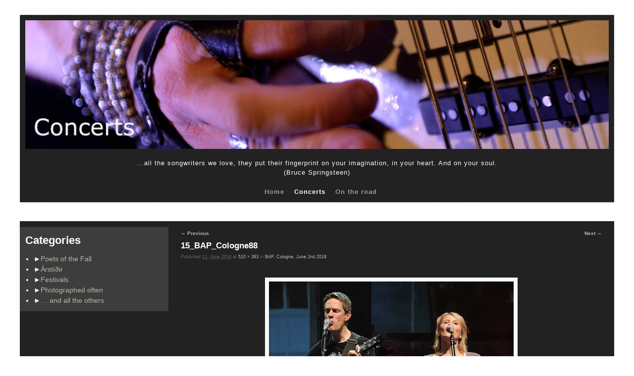

--- FILE ---
content_type: text/html; charset=UTF-8
request_url: https://passioncolorseverything.com/pics/?attachment_id=17693
body_size: 33239
content:
<!DOCTYPE html>
<!--[if IE 7]>	<html id="ie7" lang="en-US"> <![endif]-->
<!--[if IE 8]>	<html id="ie8" lang="en-US"> <![endif]-->
<!--[if IE 9]>	<html id="ie9" lang="en-US"> <![endif]-->
<!--[if !(IE 6) | !(IE 7) | !(IE 8) ] | !(IE 9) ><!-->	<html lang="en-US"> <!--<![endif]-->
<head>
<meta charset="UTF-8" />
<meta name='viewport' content='width=device-width, initial-scale=1.0, maximum-scale=2.0, user-scalable=yes' />
<title>15_BAP_Cologne88 | Concert pictures</title>

<link rel="profile" href="http://gmpg.org/xfn/11" />
<link rel="pingback" href="https://passioncolorseverything.com/pics/xmlrpc.php" />
<!--[if lt IE 9]>
<script src="https://passioncolorseverything.com/pics/wp-content/themes/weaver-ii/js/html5.js" type="text/javascript"></script>
<![endif]-->

<script type="text/javascript">var weaverIsMobile=false;var weaverIsSimMobile=false;var weaverIsStacked=false;var weaverThemeWidth=1200;var weaverMenuThreshold=640;var weaverHideMenuBar=false;var weaverMobileDisabled=false;var weaverFlowToBottom=false;var weaverHideTooltip=false;var weaverUseSuperfish=false;</script>
<meta name='robots' content='max-image-preview:large' />
	<style>img:is([sizes="auto" i], [sizes^="auto," i]) { contain-intrinsic-size: 3000px 1500px }</style>
	<link rel="alternate" type="application/rss+xml" title="Concert pictures &raquo; Feed" href="https://passioncolorseverything.com/pics/?feed=rss2" />
<link rel="alternate" type="application/rss+xml" title="Concert pictures &raquo; Comments Feed" href="https://passioncolorseverything.com/pics/?feed=comments-rss2" />
<script type="text/javascript">
/* <![CDATA[ */
window._wpemojiSettings = {"baseUrl":"https:\/\/s.w.org\/images\/core\/emoji\/15.0.3\/72x72\/","ext":".png","svgUrl":"https:\/\/s.w.org\/images\/core\/emoji\/15.0.3\/svg\/","svgExt":".svg","source":{"concatemoji":"https:\/\/passioncolorseverything.com\/pics\/wp-includes\/js\/wp-emoji-release.min.js?ver=6.7.4"}};
/*! This file is auto-generated */
!function(i,n){var o,s,e;function c(e){try{var t={supportTests:e,timestamp:(new Date).valueOf()};sessionStorage.setItem(o,JSON.stringify(t))}catch(e){}}function p(e,t,n){e.clearRect(0,0,e.canvas.width,e.canvas.height),e.fillText(t,0,0);var t=new Uint32Array(e.getImageData(0,0,e.canvas.width,e.canvas.height).data),r=(e.clearRect(0,0,e.canvas.width,e.canvas.height),e.fillText(n,0,0),new Uint32Array(e.getImageData(0,0,e.canvas.width,e.canvas.height).data));return t.every(function(e,t){return e===r[t]})}function u(e,t,n){switch(t){case"flag":return n(e,"\ud83c\udff3\ufe0f\u200d\u26a7\ufe0f","\ud83c\udff3\ufe0f\u200b\u26a7\ufe0f")?!1:!n(e,"\ud83c\uddfa\ud83c\uddf3","\ud83c\uddfa\u200b\ud83c\uddf3")&&!n(e,"\ud83c\udff4\udb40\udc67\udb40\udc62\udb40\udc65\udb40\udc6e\udb40\udc67\udb40\udc7f","\ud83c\udff4\u200b\udb40\udc67\u200b\udb40\udc62\u200b\udb40\udc65\u200b\udb40\udc6e\u200b\udb40\udc67\u200b\udb40\udc7f");case"emoji":return!n(e,"\ud83d\udc26\u200d\u2b1b","\ud83d\udc26\u200b\u2b1b")}return!1}function f(e,t,n){var r="undefined"!=typeof WorkerGlobalScope&&self instanceof WorkerGlobalScope?new OffscreenCanvas(300,150):i.createElement("canvas"),a=r.getContext("2d",{willReadFrequently:!0}),o=(a.textBaseline="top",a.font="600 32px Arial",{});return e.forEach(function(e){o[e]=t(a,e,n)}),o}function t(e){var t=i.createElement("script");t.src=e,t.defer=!0,i.head.appendChild(t)}"undefined"!=typeof Promise&&(o="wpEmojiSettingsSupports",s=["flag","emoji"],n.supports={everything:!0,everythingExceptFlag:!0},e=new Promise(function(e){i.addEventListener("DOMContentLoaded",e,{once:!0})}),new Promise(function(t){var n=function(){try{var e=JSON.parse(sessionStorage.getItem(o));if("object"==typeof e&&"number"==typeof e.timestamp&&(new Date).valueOf()<e.timestamp+604800&&"object"==typeof e.supportTests)return e.supportTests}catch(e){}return null}();if(!n){if("undefined"!=typeof Worker&&"undefined"!=typeof OffscreenCanvas&&"undefined"!=typeof URL&&URL.createObjectURL&&"undefined"!=typeof Blob)try{var e="postMessage("+f.toString()+"("+[JSON.stringify(s),u.toString(),p.toString()].join(",")+"));",r=new Blob([e],{type:"text/javascript"}),a=new Worker(URL.createObjectURL(r),{name:"wpTestEmojiSupports"});return void(a.onmessage=function(e){c(n=e.data),a.terminate(),t(n)})}catch(e){}c(n=f(s,u,p))}t(n)}).then(function(e){for(var t in e)n.supports[t]=e[t],n.supports.everything=n.supports.everything&&n.supports[t],"flag"!==t&&(n.supports.everythingExceptFlag=n.supports.everythingExceptFlag&&n.supports[t]);n.supports.everythingExceptFlag=n.supports.everythingExceptFlag&&!n.supports.flag,n.DOMReady=!1,n.readyCallback=function(){n.DOMReady=!0}}).then(function(){return e}).then(function(){var e;n.supports.everything||(n.readyCallback(),(e=n.source||{}).concatemoji?t(e.concatemoji):e.wpemoji&&e.twemoji&&(t(e.twemoji),t(e.wpemoji)))}))}((window,document),window._wpemojiSettings);
/* ]]> */
</script>
<link rel='stylesheet' id='weaverii-main-style-sheet-css' href='https://passioncolorseverything.com/pics/wp-content/themes/weaver-ii/style.min.css?ver=2.1.12' type='text/css' media='all' />
<link rel='stylesheet' id='weaverii-mobile-style-sheet-css' href='https://passioncolorseverything.com/pics/wp-content/themes/weaver-ii/style-mobile.min.css?ver=2.1.12' type='text/css' media='all' />
<style id='wp-emoji-styles-inline-css' type='text/css'>

	img.wp-smiley, img.emoji {
		display: inline !important;
		border: none !important;
		box-shadow: none !important;
		height: 1em !important;
		width: 1em !important;
		margin: 0 0.07em !important;
		vertical-align: -0.1em !important;
		background: none !important;
		padding: 0 !important;
	}
</style>
<link rel='stylesheet' id='wp-block-library-css' href='https://passioncolorseverything.com/pics/wp-includes/css/dist/block-library/style.min.css?ver=6.7.4' type='text/css' media='all' />
<style id='collapsing-categories-style-inline-css' type='text/css'>


</style>
<style id='classic-theme-styles-inline-css' type='text/css'>
/*! This file is auto-generated */
.wp-block-button__link{color:#fff;background-color:#32373c;border-radius:9999px;box-shadow:none;text-decoration:none;padding:calc(.667em + 2px) calc(1.333em + 2px);font-size:1.125em}.wp-block-file__button{background:#32373c;color:#fff;text-decoration:none}
</style>
<style id='global-styles-inline-css' type='text/css'>
:root{--wp--preset--aspect-ratio--square: 1;--wp--preset--aspect-ratio--4-3: 4/3;--wp--preset--aspect-ratio--3-4: 3/4;--wp--preset--aspect-ratio--3-2: 3/2;--wp--preset--aspect-ratio--2-3: 2/3;--wp--preset--aspect-ratio--16-9: 16/9;--wp--preset--aspect-ratio--9-16: 9/16;--wp--preset--color--black: #000000;--wp--preset--color--cyan-bluish-gray: #abb8c3;--wp--preset--color--white: #ffffff;--wp--preset--color--pale-pink: #f78da7;--wp--preset--color--vivid-red: #cf2e2e;--wp--preset--color--luminous-vivid-orange: #ff6900;--wp--preset--color--luminous-vivid-amber: #fcb900;--wp--preset--color--light-green-cyan: #7bdcb5;--wp--preset--color--vivid-green-cyan: #00d084;--wp--preset--color--pale-cyan-blue: #8ed1fc;--wp--preset--color--vivid-cyan-blue: #0693e3;--wp--preset--color--vivid-purple: #9b51e0;--wp--preset--gradient--vivid-cyan-blue-to-vivid-purple: linear-gradient(135deg,rgba(6,147,227,1) 0%,rgb(155,81,224) 100%);--wp--preset--gradient--light-green-cyan-to-vivid-green-cyan: linear-gradient(135deg,rgb(122,220,180) 0%,rgb(0,208,130) 100%);--wp--preset--gradient--luminous-vivid-amber-to-luminous-vivid-orange: linear-gradient(135deg,rgba(252,185,0,1) 0%,rgba(255,105,0,1) 100%);--wp--preset--gradient--luminous-vivid-orange-to-vivid-red: linear-gradient(135deg,rgba(255,105,0,1) 0%,rgb(207,46,46) 100%);--wp--preset--gradient--very-light-gray-to-cyan-bluish-gray: linear-gradient(135deg,rgb(238,238,238) 0%,rgb(169,184,195) 100%);--wp--preset--gradient--cool-to-warm-spectrum: linear-gradient(135deg,rgb(74,234,220) 0%,rgb(151,120,209) 20%,rgb(207,42,186) 40%,rgb(238,44,130) 60%,rgb(251,105,98) 80%,rgb(254,248,76) 100%);--wp--preset--gradient--blush-light-purple: linear-gradient(135deg,rgb(255,206,236) 0%,rgb(152,150,240) 100%);--wp--preset--gradient--blush-bordeaux: linear-gradient(135deg,rgb(254,205,165) 0%,rgb(254,45,45) 50%,rgb(107,0,62) 100%);--wp--preset--gradient--luminous-dusk: linear-gradient(135deg,rgb(255,203,112) 0%,rgb(199,81,192) 50%,rgb(65,88,208) 100%);--wp--preset--gradient--pale-ocean: linear-gradient(135deg,rgb(255,245,203) 0%,rgb(182,227,212) 50%,rgb(51,167,181) 100%);--wp--preset--gradient--electric-grass: linear-gradient(135deg,rgb(202,248,128) 0%,rgb(113,206,126) 100%);--wp--preset--gradient--midnight: linear-gradient(135deg,rgb(2,3,129) 0%,rgb(40,116,252) 100%);--wp--preset--font-size--small: 13px;--wp--preset--font-size--medium: 20px;--wp--preset--font-size--large: 36px;--wp--preset--font-size--x-large: 42px;--wp--preset--spacing--20: 0.44rem;--wp--preset--spacing--30: 0.67rem;--wp--preset--spacing--40: 1rem;--wp--preset--spacing--50: 1.5rem;--wp--preset--spacing--60: 2.25rem;--wp--preset--spacing--70: 3.38rem;--wp--preset--spacing--80: 5.06rem;--wp--preset--shadow--natural: 6px 6px 9px rgba(0, 0, 0, 0.2);--wp--preset--shadow--deep: 12px 12px 50px rgba(0, 0, 0, 0.4);--wp--preset--shadow--sharp: 6px 6px 0px rgba(0, 0, 0, 0.2);--wp--preset--shadow--outlined: 6px 6px 0px -3px rgba(255, 255, 255, 1), 6px 6px rgba(0, 0, 0, 1);--wp--preset--shadow--crisp: 6px 6px 0px rgba(0, 0, 0, 1);}:where(.is-layout-flex){gap: 0.5em;}:where(.is-layout-grid){gap: 0.5em;}body .is-layout-flex{display: flex;}.is-layout-flex{flex-wrap: wrap;align-items: center;}.is-layout-flex > :is(*, div){margin: 0;}body .is-layout-grid{display: grid;}.is-layout-grid > :is(*, div){margin: 0;}:where(.wp-block-columns.is-layout-flex){gap: 2em;}:where(.wp-block-columns.is-layout-grid){gap: 2em;}:where(.wp-block-post-template.is-layout-flex){gap: 1.25em;}:where(.wp-block-post-template.is-layout-grid){gap: 1.25em;}.has-black-color{color: var(--wp--preset--color--black) !important;}.has-cyan-bluish-gray-color{color: var(--wp--preset--color--cyan-bluish-gray) !important;}.has-white-color{color: var(--wp--preset--color--white) !important;}.has-pale-pink-color{color: var(--wp--preset--color--pale-pink) !important;}.has-vivid-red-color{color: var(--wp--preset--color--vivid-red) !important;}.has-luminous-vivid-orange-color{color: var(--wp--preset--color--luminous-vivid-orange) !important;}.has-luminous-vivid-amber-color{color: var(--wp--preset--color--luminous-vivid-amber) !important;}.has-light-green-cyan-color{color: var(--wp--preset--color--light-green-cyan) !important;}.has-vivid-green-cyan-color{color: var(--wp--preset--color--vivid-green-cyan) !important;}.has-pale-cyan-blue-color{color: var(--wp--preset--color--pale-cyan-blue) !important;}.has-vivid-cyan-blue-color{color: var(--wp--preset--color--vivid-cyan-blue) !important;}.has-vivid-purple-color{color: var(--wp--preset--color--vivid-purple) !important;}.has-black-background-color{background-color: var(--wp--preset--color--black) !important;}.has-cyan-bluish-gray-background-color{background-color: var(--wp--preset--color--cyan-bluish-gray) !important;}.has-white-background-color{background-color: var(--wp--preset--color--white) !important;}.has-pale-pink-background-color{background-color: var(--wp--preset--color--pale-pink) !important;}.has-vivid-red-background-color{background-color: var(--wp--preset--color--vivid-red) !important;}.has-luminous-vivid-orange-background-color{background-color: var(--wp--preset--color--luminous-vivid-orange) !important;}.has-luminous-vivid-amber-background-color{background-color: var(--wp--preset--color--luminous-vivid-amber) !important;}.has-light-green-cyan-background-color{background-color: var(--wp--preset--color--light-green-cyan) !important;}.has-vivid-green-cyan-background-color{background-color: var(--wp--preset--color--vivid-green-cyan) !important;}.has-pale-cyan-blue-background-color{background-color: var(--wp--preset--color--pale-cyan-blue) !important;}.has-vivid-cyan-blue-background-color{background-color: var(--wp--preset--color--vivid-cyan-blue) !important;}.has-vivid-purple-background-color{background-color: var(--wp--preset--color--vivid-purple) !important;}.has-black-border-color{border-color: var(--wp--preset--color--black) !important;}.has-cyan-bluish-gray-border-color{border-color: var(--wp--preset--color--cyan-bluish-gray) !important;}.has-white-border-color{border-color: var(--wp--preset--color--white) !important;}.has-pale-pink-border-color{border-color: var(--wp--preset--color--pale-pink) !important;}.has-vivid-red-border-color{border-color: var(--wp--preset--color--vivid-red) !important;}.has-luminous-vivid-orange-border-color{border-color: var(--wp--preset--color--luminous-vivid-orange) !important;}.has-luminous-vivid-amber-border-color{border-color: var(--wp--preset--color--luminous-vivid-amber) !important;}.has-light-green-cyan-border-color{border-color: var(--wp--preset--color--light-green-cyan) !important;}.has-vivid-green-cyan-border-color{border-color: var(--wp--preset--color--vivid-green-cyan) !important;}.has-pale-cyan-blue-border-color{border-color: var(--wp--preset--color--pale-cyan-blue) !important;}.has-vivid-cyan-blue-border-color{border-color: var(--wp--preset--color--vivid-cyan-blue) !important;}.has-vivid-purple-border-color{border-color: var(--wp--preset--color--vivid-purple) !important;}.has-vivid-cyan-blue-to-vivid-purple-gradient-background{background: var(--wp--preset--gradient--vivid-cyan-blue-to-vivid-purple) !important;}.has-light-green-cyan-to-vivid-green-cyan-gradient-background{background: var(--wp--preset--gradient--light-green-cyan-to-vivid-green-cyan) !important;}.has-luminous-vivid-amber-to-luminous-vivid-orange-gradient-background{background: var(--wp--preset--gradient--luminous-vivid-amber-to-luminous-vivid-orange) !important;}.has-luminous-vivid-orange-to-vivid-red-gradient-background{background: var(--wp--preset--gradient--luminous-vivid-orange-to-vivid-red) !important;}.has-very-light-gray-to-cyan-bluish-gray-gradient-background{background: var(--wp--preset--gradient--very-light-gray-to-cyan-bluish-gray) !important;}.has-cool-to-warm-spectrum-gradient-background{background: var(--wp--preset--gradient--cool-to-warm-spectrum) !important;}.has-blush-light-purple-gradient-background{background: var(--wp--preset--gradient--blush-light-purple) !important;}.has-blush-bordeaux-gradient-background{background: var(--wp--preset--gradient--blush-bordeaux) !important;}.has-luminous-dusk-gradient-background{background: var(--wp--preset--gradient--luminous-dusk) !important;}.has-pale-ocean-gradient-background{background: var(--wp--preset--gradient--pale-ocean) !important;}.has-electric-grass-gradient-background{background: var(--wp--preset--gradient--electric-grass) !important;}.has-midnight-gradient-background{background: var(--wp--preset--gradient--midnight) !important;}.has-small-font-size{font-size: var(--wp--preset--font-size--small) !important;}.has-medium-font-size{font-size: var(--wp--preset--font-size--medium) !important;}.has-large-font-size{font-size: var(--wp--preset--font-size--large) !important;}.has-x-large-font-size{font-size: var(--wp--preset--font-size--x-large) !important;}
:where(.wp-block-post-template.is-layout-flex){gap: 1.25em;}:where(.wp-block-post-template.is-layout-grid){gap: 1.25em;}
:where(.wp-block-columns.is-layout-flex){gap: 2em;}:where(.wp-block-columns.is-layout-grid){gap: 2em;}
:root :where(.wp-block-pullquote){font-size: 1.5em;line-height: 1.6;}
</style>
<link rel='stylesheet' id='slb_core-css' href='https://passioncolorseverything.com/pics/wp-content/plugins/simple-lightbox/client/css/app.css?ver=2.9.4' type='text/css' media='all' />
<script type="text/javascript" src="https://passioncolorseverything.com/pics/wp-includes/js/jquery/jquery.min.js?ver=3.7.1" id="jquery-core-js"></script>
<script type="text/javascript" src="https://passioncolorseverything.com/pics/wp-includes/js/jquery/jquery-migrate.min.js?ver=3.4.1" id="jquery-migrate-js"></script>
<link rel="https://api.w.org/" href="https://passioncolorseverything.com/pics/index.php?rest_route=/" /><link rel="alternate" title="JSON" type="application/json" href="https://passioncolorseverything.com/pics/index.php?rest_route=/wp/v2/media/17693" /><link rel="EditURI" type="application/rsd+xml" title="RSD" href="https://passioncolorseverything.com/pics/xmlrpc.php?rsd" />
<meta name="generator" content="WordPress 6.7.4" />
<link rel='shortlink' href='https://passioncolorseverything.com/pics/?p=17693' />
<link rel="alternate" title="oEmbed (JSON)" type="application/json+oembed" href="https://passioncolorseverything.com/pics/index.php?rest_route=%2Foembed%2F1.0%2Fembed&#038;url=https%3A%2F%2Fpassioncolorseverything.com%2Fpics%2F%3Fattachment_id%3D17693" />
<link rel="alternate" title="oEmbed (XML)" type="text/xml+oembed" href="https://passioncolorseverything.com/pics/index.php?rest_route=%2Foembed%2F1.0%2Fembed&#038;url=https%3A%2F%2Fpassioncolorseverything.com%2Fpics%2F%3Fattachment_id%3D17693&#038;format=xml" />

<!-- This site is using Weaver II 2.1.12 (37) subtheme: default -->
<style type="text/css">
/* Weaver II styles - Version 37 */
a {color:#B9B9A9;}
a:visited {color:#FFFFFF;}
a:hover {color:#666B79;}
.entry-title a {color:#B9B9A9;}
.entry-title a:visited {color:#FFFFFF;}
.entry-title a:hover {color:#666B79;}
.entry-meta a, .entry-utility a {color:#B9B9A9;}
.entry-meta a:visited, .entry-utility a:visited {color:#FFFFFF;}
.entry-meta a:hover, .entry-utility a:hover {color:#666B79;}
.widget-area a {color:#B9B9A9;}
.widget-area a:visited {color:#FFFFFF;}
.widget-area a:hover {color:#666B79;}
#infobar a {color:#B9B9A9;}
#infobar a:hover {color:#666B79;}
#colophon a {color:#B9B9A9;}
#colophon a:visited {color:#FFFFFF;}
#colophon a:hover {color:#666B79;}
#wrapper{max-width:1200px;}
#sidebar_primary,.mobile_widget_area {background-color:#3D3D3D;}
#sidebar_right {background-color:#33353D;}
#sidebar_left {background-color:#33353D;}
.sidebar_top,.sidebar_extra {background-color:#33353D;}
.sidebar_bottom {background-color:#33353D;}
#first,#second,#third,#fourth {background-color:#33353D;}
.widget {background-color:transparent;}
#container_wrap.right-1-col{width:75.000%;} #sidebar_wrap_right.right-1-col{width:25.000%;}
#container_wrap.right-2-col,#container_wrap.right-2-col-bottom{width:67.000%;} #sidebar_wrap_right.right-2-col,#sidebar_wrap_right.right-2-col-bottom{width:33.000%;}
#container_wrap.left-1-col{width:75.000%;} #sidebar_wrap_left.left-1-col{width:25.000%;}
#container_wrap.left-2-col,#container_wrap.left-2-col-bottom{width:67.000%;} #sidebar_wrap_left.left-2-col,#sidebar_wrap_left.left-2-col-bottom{width:33.000%;}
#container_wrap{width:66.000%;} #sidebar_wrap_left{width:17.000%;} #sidebar_wrap_right{width:17.000%;}
#sidebar_wrap_2_left_left, #sidebar_wrap_2_right_left {width:54.000%;margin-right:1%;}
#sidebar_wrap_2_left_right, #sidebar_wrap_2_right_right {width:45.000%;}
#sidebar_header {background-color:#33353D;}
@media only screen and (max-width:640px) { /* header widget area mobile rules */
} /* end mobile rules */
#site-title {font-size:300.000%;}
#site-description {font-size:133.000%;}
#colophon { border-top: 4px solid #555964;  }
.menu_bar, .menu_bar a,.menu_bar a:visited,.mobile_menu_bar a {color:#B9B9A9;}
.menu_bar li:hover > a, .menu_bar a:focus {background-color:#FFFFFF;}
.menu_bar li:hover > a, .menu_bar a:focus {color:#666B79;}
.menu_bar ul ul a {background-color:#EEDDAA;}
.menu_bar ul ul a,.menu_bar ul ul a:visited {color:#000000;}
.menu_bar ul ul :hover > a {background-color:#887755;}
.menu_bar ul ul :hover > a {color:#FFEEBB;}
.menu_bar, .mobile_menu_bar, .menu-add {background-color:#33353D;}
.mobile-menu-link {border-color:#B9B9A9;}
.widget-area .menu-vertical,.menu-vertical {clear:both;background-color:transparent;margin:0;width:100%;overflow:hidden;border-bottom:3px solid #B9B9A9;border-top:1px solid #B9B9A9;}
.widget-area .menu-vertical ul, .menu-vertical ul {margin: 0; padding: 0; list-style-type: none;  list-style-image:none;font-family: inherit;}
.widget-area .menu-vertical li a, .widget-area .menu-vertical a:visited, .menu-vertical li a, .menu-vertical a:visited {
color: #B9B9A9;  background-color: #33353D; display: block !important; padding: 5px 10px; text-decoration: none; border-top:2px solid #B9B9A9;}
.widget-area .menu-vertical a:hover,.widget-area .menu-vertical a:focus, .menu-vertical a:hover,.menu-vertical a:focus {
color: #666B79; background-color: #FFFFFF;text-decoration: none;}
.widget-area .menu-vertical ul ul li, .menu-vertical ul ul li { margin: 0; }
.widget-area .menu-vertical ul ul a,.menu-vertical ul ul a {color: #B9B9A9; background-color: #33353D;
 display: block; padding: 4px 5px 4px 25px; text-decoration: none;border:0;
 border-top:1px solid #B9B9A9;}
.widget-area .menu-vertical ul ul a:hover,#wrap-header .menu-vertical ul ul a:hover,#wrap-header .menu-vertical ul a:hover {color: #666B79; background-color: #FFFFFF; text-decoration: none;}
.widget-area .menu-vertical ul ul ul a,.menu-vertical ul ul ul a {padding: 4px 5px 4px 35px;}
.widget-area .menu-vertical ul ul ul a,.menu-vertical ul ul ul ul a {padding: 4px 5px 4px 45px;}
.widget-area .menu-vertical ul ul ul ul a,.menu-vertical ul ul ul ul ul a {padding: 4px 5px 4px 55px;}
.menu_bar .current_page_item > a, .menu_bar .current-menu-item > a, .menu_bar .current-cat > a, .menu_bar .current_page_ancestor > a,.menu_bar .current-category-ancestor > a, .menu_bar .current-menu-ancestor > a, .menu_bar .current-menu-parent > a, .menu_bar .current-category-parent > a,.menu-vertical .current_page_item > a, .menu-vertical .current-menu-item > a, .menu-vertical .current-cat > a, .menu-vertical .current_page_ancestor > a, .menu-vertical .current-category-ancestor > a, .menu-vertical .current-menu-ancestor > a, .menu-vertical .current-menu-parent > a, .menu-vertical .current-category-parent > a,.widget-area .menu-vertical .current_page_item > a, .widget-area .menu-vertical .current-menu-item > a, .widget-area .menu-vertical .current-cat > a, .widget-area .menu-vertical .current_page_ancestor > a {color:#222 !important;}
.menu_bar .current_page_item > a, .menu_bar .current-menu-item > a, .menu_bar .current-cat > a, .menu_bar .current_page_ancestor > a,.menu_bar .current-category-ancestor > a, .menu_bar .current-menu-ancestor > a, .menu_bar .current-menu-parent > a, .menu_bar .current-category-parent > a,.menu-vertical .current_page_item > a, .menu-vertical .current-menu-item > a, .menu-vertical .current-cat > a, .menu-vertical .current_page_ancestor > a, .menu-vertical .current-category-ancestor > a, .menu-vertical .current-menu-ancestor > a, .menu-vertical .current-menu-parent > a, .menu-vertical .current-category-parent > a,.widget-area .menu-vertical .current_page_item > a, .widget-area .menu-vertical .current-menu-item > a, .widget-area .menu-vertical .current-cat > a, .widget-area .menu-vertical .current_page_ancestor > a{font-weight:bold;}
#content {font-size:95%;}
#colophon {font-size:90%;}
#content, .entry-content h1, .entry-content h2 {color:#C9C9C9;}
#content h1, #content h2, #content h3, #content h4, #content h5, #content h6, #content dt, #content th,
h1, h2, h3, h4, h5, h6,#author-info h2 {color:#C9C9C9;}
#content h1.entry-title {color:#FFFFFF;}
#comments-title h3, #comments-title h4, #respond h3 {color:#000000;}
.commentlist li.comment, #respond {background-color:#F5F5DC;}
#respond input#submit {background-color:#D9D9C3;}
.home .sticky, #container.page-with-posts .sticky, #container.index-posts .sticky {background-color:#2E2E2E;}
#content .entry-format {color:#666666;}
#content .entry-format{display:none;}
body {font-size:12px;}
body {font-family:Verdana,Arial,sans-serif;}
h3#comments-title,h3#reply-title,.menu_bar,.mobile_menu_bar,
#author-info,#infobar,#nav-above, #nav-below,#cancel-comment-reply-link,.form-allowed-tags,
#site-info,#site-title,#wp-calendar,#comments-title,.comment-meta,.comment-body tr th,.comment-body thead th,
.entry-content label,.entry-content tr th,.entry-content thead th,.entry-format,.entry-meta,.entry-title,
.entry-utility,#respond label,.navigation,.page-title,.pingback p,.reply,.widget-title,
.wp-caption-text,input[type=submit] {font-family:Verdana,Arial,sans-serif;}
body {background-color:#000000;}
body {color:#E6E6E6;}
#wrapper {background-color:#FFFFFF;}
#main {background-color:#222222;}
#content {background-color:transparent;}
#branding {background-color:#222222;}
#colophon {background-color:#33353D;}
#colophon {color:#C9C9C9;}
input, textarea, ins, pre {background-color:#FFFFFF;}
input, textarea {color:#222;}
.widget {color:#FFFFFF;}
.widget-title, .widget_search label, #wp-calendar caption {color: #FFFFFF;}
#site-title a {color:#000000;}
#site-description {color:#555;}
@media only screen and (min-width: 581px) { #site-title{display:none;}}
#ie7 #site-title, #ie8 #site-title {display:none;}
.weaver-smalltablet-sim #site-title{display:none;}
.weaver-phone #site-title{display:block;}
#site-description{display:none;}
/* Weaver II Mobile Device Options */
.weaver-any-mobile  #main a, .weaver-any-mobile  #mobile-widget-area a, .weaver-any-mobile  .sidebar_top a, .weaver-any-mobile  .sidebar_bottom a, .weaver-any-mobile  .sidebar_extra a {text-decoration: underline !important;}
@media only screen and (max-width:768px) and (orientation:portrait) {body {padding: 0px !important;}}
@media only screen and (max-width:640px) {
#main a, #mobile-widget-area a, .sidebar_top a, .sidebar_bottom a, .sidebar_extra a{text-decoration: underline !important;}
}
@media only screen and (max-width: 580px) {
}
/*---------------------------------------------------------------------
   Topbox
------------------------------------------------------------------------*/
	
	#topbox
	{
		width: auto;
	padding: 10px;
	text-align: center;
	background-color: #222222;
	min-height: 120px;
	border: #555964 dashed 1px;
	color: #ffffff;
	font-family: Verdana, Arial, sans-serif;
	font-size: 10pt;
	letter-spacing: 1px;
        text-decoration: none;
		}
		#topbox_linklist 
{
		padding: 0;
		margin: 0;
		height: 20px;
	}
	

           div#topbox a, 
div#topbox a:link {
color: #9B9B9B;
text-decoration:none;
}, 
div#topbox a:visited {
	color: #BBB;
text-decoration:none;
         }

         div#topbox a:hover {
	color: #666B79;
	text-decoration: none;
         }

	ul.topboxlist
	{
		padding-left: 0px;
		margin-left: 0px;
		list-style: none;
               text-decoration: none;
	}

	li.topboxitem
	{
		font-family: Verdana, Arial, sans-serif;
		font-size: 10pt;
		font-weight: bold;
		padding-left: 15px;
                text-decoration: none;
		list-style: none;
		display: inline;
	}

	li.topboxtitle
	{
		list-style: none;
		display: none;
	}

	/*----------------------------------------------------
  footer
----------------------------------------------------------------*/


	#bottom {
		width: 100%;
		text-align: center;
		font-weight: bold;
		letter-spacing: 1px;
		color: #798290;
		background-color: #4E525E;
		font-family: Verdana, Arial, sans-serif;
		font-size: 8pt;
text-decoration:none;
		padding: 10px 0;
		border: #555964 dashed 1px;
		z-index: 100;
		clear: both;
		}

	ul.navfooter {
		padding: 0px;
		margin: 0px;
		}

	ul.navfooter li  {
		display: inline;
text-decoration:none;
		margin: 0 5px 0 5px;
		}


		
/*---------------------------------------------------------------------
  Entry Stuff - Separator
------------------------------------------------------------------------*/

  .separator
  {
		/* for formatting separators between entries */
		height: 35px;
		width: 800px;
		background-color: #transparent;
	}
/* end Weaver II CSS */
</style> <!-- end of main options style section -->


<!--[if lte IE 8]>
<style type="text/css" media="screen">
#content img.size-thumbnail,#content img.size-medium,#content img.size-large,#content img.size-full,#content img.attachment-thumbnail,
#content img.wp-post-image,img.avatar,.format-chat img.format-chat-icon,
#wrapper,#branding,#colophon,#content, #content .post,
#sidebar_primary,#sidebar_right,#sidebar_left,.sidebar_top,.sidebar_bottom,.sidebar_extra,
#first,#second,#third,#fourth,
#commentform input:focus,#commentform textarea:focus,#respond input#submit {
		behavior: url(https://passioncolorseverything.com/pics/wp-content/themes/weaver-ii/js/PIE/PIE.php) !important; position:relative;
}
</style>
<![endif]-->

<!-- End of Weaver II options -->
<style type="text/css" id="custom-background-css">
body.custom-background { background-color: #ffffff; }
</style>
	</head>

<body class="attachment attachment-template-default single single-attachment postid-17693 attachmentid-17693 attachment-jpeg custom-background singular not-logged-in weaver-desktop weaver-mobile-smart-nostack">
<a href="#page-bottom" id="page-top">&darr;</a> <!-- add custom CSS to use this page-bottom link -->
<div id="wrapper" class="hfeed">
<div id="wrap-header">
	<header id="branding" role="banner"><div id="branding-content">
		<div id="site-logo"></div>
		<div id="site-logo-link" onclick="location.href='https://passioncolorseverything.com/pics/';"></div>

		<div class="title-description-xhtml">
			<h1 id="site-title" ><span><a href="https://passioncolorseverything.com/pics/" title="Concert pictures" rel="home">Concert pictures</a></span></h1>
			<h2 id="site-description"> Music is love</h2>
		</div>
	<div id="inject_header">
<div id="topbox"> <img alt="concerts" src="concerts-top2.jpg">
<br>
<p>
...all the songwriters we love, they put their fingerprint on your imagination, in your heart. And on your soul. <br>(Bruce Springsteen)
</p>
        <div id="topbox_linklist">
<ul class="topboxlist"></ul>
<ul class="topboxlist topboxcontent">
<li class="topboxitem"><a href="../index.html">Home</a></li>
<li class="topboxitem">Concerts</li>
<li class="topboxitem"><a href="../blog">On the road</a></li>
<br>
</div> 
</div>	</div><!-- #inject_header -->
		<div id="header_image">
<div class="weaver-clear"></div>		</div><!-- #header_image -->
	</div></header><!-- #branding-content, #branding -->
<div id="wrap-bottom-menu">
<div id="mobile-bottom-nav" class="mobile_menu_bar" style="padding:5px 10px 5px 10px;clear:both;">
	<div style="margin-bottom:20px;">
<span class="mobile-home-link">
	<a href="https://passioncolorseverything.com/pics/" title="Concert pictures" rel="home">Home</a></span>
	<span class="mobile-menu-link"><a href="javascript:void(null);" onclick="weaverii_ToggleMenu(document.getElementById('nav-bottom-menu'), this, 'Menu &darr;', 'Menu &uarr;')">Menu &darr;</a></span></div>
</div>
		<div class="skip-link"><a class="assistive-text" href="#content" title="">Skip to primary content</a></div>
			<div class="skip-link"><a class="assistive-text" href="#sidebar_primary" title="">Skip to secondary content</a></div>
				<div id="nav-bottom-menu"><nav id="access" class="menu_bar" role="navigation">
		</nav></div><!-- #access --></div> <!-- #wrap-bottom-menu -->
</div> <!-- #wrap-header -->
	<div id="main">
	<div id="sidebar_wrap_left" class="left-1-col equal_height">
	<div id="sidebar_primary" class="widget-area weaver-clear" role="complementary">
<aside id="block-2" class="widget widget_block"><div class="wp-block-collapsing-categories"><h2 class='widget-title'>Categories</h2><ul id='widget-collapscat-70292053-3bf4-46ee-9ffc-e90bdb4bcc13-top'>      <li class='collapsing-categories expandable'><span class='collapsing-categories expand'><span class='sym'>&#x25BA;</span></span><a href='https://passioncolorseverything.com/pics/?cat=77' title="View all posts filed under Poets of the Fall">Poets of the Fall</a>
     <div id='collapsCat-77-70292053-3bf4-46ee-9ffc-e90bdb4bcc13' style="display:none">
<ul><li class='collapsing-categories expandable'><span class='collapsing-categories expand'><span class='sym'>&#x25BA;</span></span><a href='https://passioncolorseverything.com/pics/?cat=100' title="View all posts filed under POTF Ghostlight Tour">POTF Ghostlight Tour</a>
<div id='collapsCat-100-70292053-3bf4-46ee-9ffc-e90bdb4bcc13' style="display:none">
          </div> <!--here -->
         </li> <!-- ending subcategory -->
<li class='collapsing-categories expandable'><span class='collapsing-categories expand'><span class='sym'>&#x25BA;</span></span><a href='https://passioncolorseverything.com/pics/?cat=106' title="View all posts filed under POTF 20th Anniversary Tour">POTF 20th Anniversary Tour</a>
<div id='collapsCat-106-70292053-3bf4-46ee-9ffc-e90bdb4bcc13' style="display:none">
          </div> <!--here -->
         </li> <!-- ending subcategory -->
<li class='collapsing-categories expandable'><span class='collapsing-categories expand'><span class='sym'>&#x25BA;</span></span><a href='https://passioncolorseverything.com/pics/?cat=91' title="View all posts filed under POTF Ultraviolet Tour">POTF Ultraviolet Tour</a>
<div id='collapsCat-91-70292053-3bf4-46ee-9ffc-e90bdb4bcc13' style="display:none">
          </div> <!--here -->
         </li> <!-- ending subcategory -->
<li class='collapsing-categories expandable'><span class='collapsing-categories expand'><span class='sym'>&#x25BA;</span></span><a href='https://passioncolorseverything.com/pics/?cat=76' title="View all posts filed under POTF 15th Anniversary Tour">POTF 15th Anniversary Tour</a>
<div id='collapsCat-76-70292053-3bf4-46ee-9ffc-e90bdb4bcc13' style="display:none">
          </div> <!--here -->
         </li> <!-- ending subcategory -->
<li class='collapsing-categories expandable'><span class='collapsing-categories expand'><span class='sym'>&#x25BA;</span></span><a href='https://passioncolorseverything.com/pics/?cat=65' title="View all posts filed under POTF Clearview Tour">POTF Clearview Tour</a>
<div id='collapsCat-65-70292053-3bf4-46ee-9ffc-e90bdb4bcc13' style="display:none">
          </div> <!--here -->
         </li> <!-- ending subcategory -->
<li class='collapsing-categories expandable'><span class='collapsing-categories expand'><span class='sym'>&#x25BA;</span></span><a href='https://passioncolorseverything.com/pics/?cat=61' title="View all posts filed under POTF between albums Tour 2016">POTF between albums Tour 2016</a>
<div id='collapsCat-61-70292053-3bf4-46ee-9ffc-e90bdb4bcc13' style="display:none">
          </div> <!--here -->
         </li> <!-- ending subcategory -->
<li class='collapsing-categories expandable'><span class='collapsing-categories expand'><span class='sym'>&#x25BA;</span></span><a href='https://passioncolorseverything.com/pics/?cat=56' title="View all posts filed under POTF Jealous Gods Tour">POTF Jealous Gods Tour</a>
<div id='collapsCat-56-70292053-3bf4-46ee-9ffc-e90bdb4bcc13' style="display:none">
          </div> <!--here -->
         </li> <!-- ending subcategory -->
<li class='collapsing-categories expandable'><span class='collapsing-categories expand'><span class='sym'>&#x25BA;</span></span><a href='https://passioncolorseverything.com/pics/?cat=7' title="View all posts filed under POTF 10th Anniversary Tour">POTF 10th Anniversary Tour</a>
<div id='collapsCat-7-70292053-3bf4-46ee-9ffc-e90bdb4bcc13' style="display:none">
          </div> <!--here -->
         </li> <!-- ending subcategory -->
<li class='collapsing-categories expandable'><span class='collapsing-categories expand'><span class='sym'>&#x25BA;</span></span><a href='https://passioncolorseverything.com/pics/?cat=5' title="View all posts filed under POTF Alchemy Tour">POTF Alchemy Tour</a>
<div id='collapsCat-5-70292053-3bf4-46ee-9ffc-e90bdb4bcc13' style="display:none">
          </div> <!--here -->
         </li> <!-- ending subcategory -->
<li class='collapsing-categories expandable'><span class='collapsing-categories expand'><span class='sym'>&#x25BA;</span></span><a href='https://passioncolorseverything.com/pics/?cat=6' title="View all posts filed under POTF Temple of Thought Tour">POTF Temple of Thought Tour</a>
<div id='collapsCat-6-70292053-3bf4-46ee-9ffc-e90bdb4bcc13' style="display:none">
          </div> <!--here -->
         </li> <!-- ending subcategory -->
<li class='collapsing-categories expandable'><span class='collapsing-categories expand'><span class='sym'>&#x25BA;</span></span><a href='https://passioncolorseverything.com/pics/?cat=4' title="View all posts filed under POTF Twilight Theater Tour">POTF Twilight Theater Tour</a>
<div id='collapsCat-4-70292053-3bf4-46ee-9ffc-e90bdb4bcc13' style="display:none">
          </div> <!--here -->
         </li> <!-- ending subcategory -->
<li class='collapsing-categories expandable'><span class='collapsing-categories expand'><span class='sym'>&#x25BA;</span></span><a href='https://passioncolorseverything.com/pics/?cat=58' title="View all posts filed under POTF Revolution Roulette Tour">POTF Revolution Roulette Tour</a>
<div id='collapsCat-58-70292053-3bf4-46ee-9ffc-e90bdb4bcc13' style="display:none">
          </div> <!--here -->
         </li> <!-- ending subcategory -->
<li class='collapsing-categories expandable'><span class='collapsing-categories expand'><span class='sym'>&#x25BA;</span></span><a href='https://passioncolorseverything.com/pics/?cat=59' title="View all posts filed under POTF Carnival of Rust Tour">POTF Carnival of Rust Tour</a>
<div id='collapsCat-59-70292053-3bf4-46ee-9ffc-e90bdb4bcc13' style="display:none">
          </div> <!--here -->
         </li> <!-- ending subcategory -->
</ul>        </div> <!--there -->
      </li> <!-- ending category -->
      <li class='collapsing-categories expandable'><span class='collapsing-categories expand'><span class='sym'>&#x25BA;</span></span><a href='https://passioncolorseverything.com/pics/?cat=78' title="View all posts filed under Árstíðir">Árstíðir</a>
     <div id='collapsCat-78-70292053-3bf4-46ee-9ffc-e90bdb4bcc13' style="display:none">
<ul><li class='collapsing-categories expandable'><span class='collapsing-categories expand'><span class='sym'>&#x25BA;</span></span><a href='https://passioncolorseverything.com/pics/?cat=97' title="View all posts filed under A Christmas Evening with Árstíðir 2019">A Christmas Evening with Árstíðir 2019</a>
<div id='collapsCat-97-70292053-3bf4-46ee-9ffc-e90bdb4bcc13' style="display:none">
          </div> <!--here -->
         </li> <!-- ending subcategory -->
<li class='collapsing-categories expandable'><span class='collapsing-categories expand'><span class='sym'>&#x25BA;</span></span><a href='https://passioncolorseverything.com/pics/?cat=98' title="View all posts filed under Arstidir 2021">Arstidir 2021</a>
<div id='collapsCat-98-70292053-3bf4-46ee-9ffc-e90bdb4bcc13' style="display:none">
          </div> <!--here -->
         </li> <!-- ending subcategory -->
<li class='collapsing-categories expandable'><span class='collapsing-categories expand'><span class='sym'>&#x25BA;</span></span><a href='https://passioncolorseverything.com/pics/?cat=101' title="View all posts filed under Árstíðir Pendúll Tour">Árstíðir Pendúll Tour</a>
<div id='collapsCat-101-70292053-3bf4-46ee-9ffc-e90bdb4bcc13' style="display:none">
          </div> <!--here -->
         </li> <!-- ending subcategory -->
<li class='collapsing-categories expandable'><span class='collapsing-categories expand'><span class='sym'>&#x25BA;</span></span><a href='https://passioncolorseverything.com/pics/?cat=102' title="View all posts filed under Árstíðir Vetrarsól Tour 2022">Árstíðir Vetrarsól Tour 2022</a>
<div id='collapsCat-102-70292053-3bf4-46ee-9ffc-e90bdb4bcc13' style="display:none">
          </div> <!--here -->
         </li> <!-- ending subcategory -->
<li class='collapsing-categories expandable'><span class='collapsing-categories expand'><span class='sym'>&#x25BA;</span></span><a href='https://passioncolorseverything.com/pics/?cat=105' title="View all posts filed under Árstíðir Blik Tour 2023">Árstíðir Blik Tour 2023</a>
<div id='collapsCat-105-70292053-3bf4-46ee-9ffc-e90bdb4bcc13' style="display:none">
          </div> <!--here -->
         </li> <!-- ending subcategory -->
<li class='collapsing-categories expandable'><span class='collapsing-categories expand'><span class='sym'>&#x25BA;</span></span><a href='https://passioncolorseverything.com/pics/?cat=86' title="View all posts filed under Árstíðir Nivalis Release Tour 2019">Árstíðir Nivalis Release Tour 2019</a>
<div id='collapsCat-86-70292053-3bf4-46ee-9ffc-e90bdb4bcc13' style="display:none">
          </div> <!--here -->
         </li> <!-- ending subcategory -->
<li class='collapsing-categories expandable'><span class='collapsing-categories expand'><span class='sym'>&#x25BA;</span></span><a href='https://passioncolorseverything.com/pics/?cat=92' title="View all posts filed under A Christmas Evening with Árstíðir 2018">A Christmas Evening with Árstíðir 2018</a>
<div id='collapsCat-92-70292053-3bf4-46ee-9ffc-e90bdb4bcc13' style="display:none">
          </div> <!--here -->
         </li> <!-- ending subcategory -->
<li class='collapsing-categories expandable'><span class='collapsing-categories expand'><span class='sym'>&#x25BA;</span></span><a href='https://passioncolorseverything.com/pics/?cat=93' title="View all posts filed under Árstíðir 2018">Árstíðir 2018</a>
<div id='collapsCat-93-70292053-3bf4-46ee-9ffc-e90bdb4bcc13' style="display:none">
          </div> <!--here -->
         </li> <!-- ending subcategory -->
<li class='collapsing-categories expandable'><span class='collapsing-categories expand'><span class='sym'>&#x25BA;</span></span><a href='https://passioncolorseverything.com/pics/?cat=95' title="View all posts filed under Árstíðir 2019">Árstíðir 2019</a>
<div id='collapsCat-95-70292053-3bf4-46ee-9ffc-e90bdb4bcc13' style="display:none">
          </div> <!--here -->
         </li> <!-- ending subcategory -->
<li class='collapsing-categories expandable'><span class='collapsing-categories expand'><span class='sym'>&#x25BA;</span></span><a href='https://passioncolorseverything.com/pics/?cat=75' title="View all posts filed under Sólstafir Berdreyminn Tour 2017/2018">Sólstafir Berdreyminn Tour 2017/2018</a>
<div id='collapsCat-75-70292053-3bf4-46ee-9ffc-e90bdb4bcc13' style="display:none">
          </div> <!--here -->
         </li> <!-- ending subcategory -->
<li class='collapsing-categories expandable'><span class='collapsing-categories expand'><span class='sym'>&#x25BA;</span></span><a href='https://passioncolorseverything.com/pics/?cat=71' title="View all posts filed under Árstíðir 2017">Árstíðir 2017</a>
<div id='collapsCat-71-70292053-3bf4-46ee-9ffc-e90bdb4bcc13' style="display:none">
          </div> <!--here -->
         </li> <!-- ending subcategory -->
<li class='collapsing-categories expandable'><span class='collapsing-categories expand'><span class='sym'>&#x25BA;</span></span><a href='https://passioncolorseverything.com/pics/?cat=64' title="View all posts filed under Árstíðir Hvel Tour 2016">Árstíðir Hvel Tour 2016</a>
<div id='collapsCat-64-70292053-3bf4-46ee-9ffc-e90bdb4bcc13' style="display:none">
          </div> <!--here -->
         </li> <!-- ending subcategory -->
<li class='collapsing-categories expandable'><span class='collapsing-categories expand'><span class='sym'>&#x25BA;</span></span><a href='https://passioncolorseverything.com/pics/?cat=62' title="View all posts filed under Árstíðir Verloren Verleden Tour">Árstíðir Verloren Verleden Tour</a>
<div id='collapsCat-62-70292053-3bf4-46ee-9ffc-e90bdb4bcc13' style="display:none">
          </div> <!--here -->
         </li> <!-- ending subcategory -->
<li class='collapsing-categories expandable'><span class='collapsing-categories expand'><span class='sym'>&#x25BA;</span></span><a href='https://passioncolorseverything.com/pics/?cat=57' title="View all posts filed under Árstíðir Hvel Tour 2015">Árstíðir Hvel Tour 2015</a>
<div id='collapsCat-57-70292053-3bf4-46ee-9ffc-e90bdb4bcc13' style="display:none">
          </div> <!--here -->
         </li> <!-- ending subcategory -->
<li class='collapsing-categories expandable'><span class='collapsing-categories expand'><span class='sym'>&#x25BA;</span></span><a href='https://passioncolorseverything.com/pics/?cat=55' title="View all posts filed under Árstíðir 2014">Árstíðir 2014</a>
<div id='collapsCat-55-70292053-3bf4-46ee-9ffc-e90bdb4bcc13' style="display:none">
          </div> <!--here -->
         </li> <!-- ending subcategory -->
<li class='collapsing-categories expandable'><span class='collapsing-categories expand'><span class='sym'>&#x25BA;</span></span><a href='https://passioncolorseverything.com/pics/?cat=10' title="View all posts filed under Árstíðir 2013">Árstíðir 2013</a>
<div id='collapsCat-10-70292053-3bf4-46ee-9ffc-e90bdb4bcc13' style="display:none">
          </div> <!--here -->
         </li> <!-- ending subcategory -->
<li class='collapsing-categories expandable'><span class='collapsing-categories expand'><span class='sym'>&#x25BA;</span></span><a href='https://passioncolorseverything.com/pics/?cat=66' title="View all posts filed under Pain of Salvation acoustic Tour 2013">Pain of Salvation acoustic Tour 2013</a>
<div id='collapsCat-66-70292053-3bf4-46ee-9ffc-e90bdb4bcc13' style="display:none">
          </div> <!--here -->
         </li> <!-- ending subcategory -->
<li class='collapsing-categories expandable'><span class='collapsing-categories expand'><span class='sym'>&#x25BA;</span></span><a href='https://passioncolorseverything.com/pics/?cat=9' title="View all posts filed under Árstíðir 2012">Árstíðir 2012</a>
<div id='collapsCat-9-70292053-3bf4-46ee-9ffc-e90bdb4bcc13' style="display:none">
          </div> <!--here -->
         </li> <!-- ending subcategory -->
</ul>        </div> <!--there -->
      </li> <!-- ending category -->
      <li class='collapsing-categories expandable'><span class='collapsing-categories expand'><span class='sym'>&#x25BA;</span></span><a href='https://passioncolorseverything.com/pics/?cat=34' title="View all posts filed under Festivals">Festivals</a>
     <div id='collapsCat-34-70292053-3bf4-46ee-9ffc-e90bdb4bcc13' style="display:none">
<ul><li class='collapsing-categories expandable'><span class='collapsing-categories expand'><span class='sym'>&#x25BA;</span></span><a href='https://passioncolorseverything.com/pics/?cat=104' title="View all posts filed under G! Festival">G! Festival</a>
<div id='collapsCat-104-70292053-3bf4-46ee-9ffc-e90bdb4bcc13' style="display:none">
          </div> <!--here -->
         </li> <!-- ending subcategory -->
<li class='collapsing-categories expandable'><span class='collapsing-categories expand'><span class='sym'>&#x25BA;</span></span><a href='https://passioncolorseverything.com/pics/?cat=94' title="View all posts filed under Secret Solstice">Secret Solstice</a>
<div id='collapsCat-94-70292053-3bf4-46ee-9ffc-e90bdb4bcc13' style="display:none">
          </div> <!--here -->
         </li> <!-- ending subcategory -->
<li class='collapsing-categories expandable'><span class='collapsing-categories expand'><span class='sym'>&#x25BA;</span></span><a href='https://passioncolorseverything.com/pics/?cat=84' title="View all posts filed under German festivals">German festivals</a>
<div id='collapsCat-84-70292053-3bf4-46ee-9ffc-e90bdb4bcc13' style="display:none">
          </div> <!--here -->
         </li> <!-- ending subcategory -->
<li class='collapsing-categories expandable'><span class='collapsing-categories expand'><span class='sym'>&#x25BA;</span></span><a href='https://passioncolorseverything.com/pics/?cat=85' title="View all posts filed under Finnish festivals">Finnish festivals</a>
<div id='collapsCat-85-70292053-3bf4-46ee-9ffc-e90bdb4bcc13' style="display:none">
          </div> <!--here -->
         </li> <!-- ending subcategory -->
<li class='collapsing-categories expandable'><span class='collapsing-categories expand'><span class='sym'>&#x25BA;</span></span><a href='https://passioncolorseverything.com/pics/?cat=81' title="View all posts filed under Iceland Airwaves">Iceland Airwaves</a>
<div id='collapsCat-81-70292053-3bf4-46ee-9ffc-e90bdb4bcc13' style="display:none">
          </div> <!--here -->
         </li> <!-- ending subcategory -->
<li class='collapsing-categories expandable'><span class='collapsing-categories expand'><span class='sym'>&#x25BA;</span></span><a href='https://passioncolorseverything.com/pics/?cat=82' title="View all posts filed under Traumzeit">Traumzeit</a>
<div id='collapsCat-82-70292053-3bf4-46ee-9ffc-e90bdb4bcc13' style="display:none">
          </div> <!--here -->
         </li> <!-- ending subcategory -->
<li class='collapsing-categories expandable'><span class='collapsing-categories expand'><span class='sym'>&#x25BA;</span></span><a href='https://passioncolorseverything.com/pics/?cat=83' title="View all posts filed under other festivals">other festivals</a>
<div id='collapsCat-83-70292053-3bf4-46ee-9ffc-e90bdb4bcc13' style="display:none">
          </div> <!--here -->
         </li> <!-- ending subcategory -->
</ul>        </div> <!--there -->
      </li> <!-- ending category -->
      <li class='collapsing-categories expandable'><span class='collapsing-categories expand'><span class='sym'>&#x25BA;</span></span><a href='https://passioncolorseverything.com/pics/?cat=79' title="View all posts filed under Photographed often">Photographed often</a>
     <div id='collapsCat-79-70292053-3bf4-46ee-9ffc-e90bdb4bcc13' style="display:none">
<ul><li class='collapsing-categories expandable'><span class='collapsing-categories expand'><span class='sym'>&#x25BA;</span></span><a href='https://passioncolorseverything.com/pics/?cat=96' title="View all posts filed under Amanda Palmer">Amanda Palmer</a>
<div id='collapsCat-96-70292053-3bf4-46ee-9ffc-e90bdb4bcc13' style="display:none">
          </div> <!--here -->
         </li> <!-- ending subcategory -->
<li class='collapsing-categories expandable'><span class='collapsing-categories expand'><span class='sym'>&#x25BA;</span></span><a href='https://passioncolorseverything.com/pics/?cat=103' title="View all posts filed under Anneke van Giersbergen">Anneke van Giersbergen</a>
<div id='collapsCat-103-70292053-3bf4-46ee-9ffc-e90bdb4bcc13' style="display:none">
          </div> <!--here -->
         </li> <!-- ending subcategory -->
<li class='collapsing-categories expandable'><span class='collapsing-categories expand'><span class='sym'>&#x25BA;</span></span><a href='https://passioncolorseverything.com/pics/?cat=69' title="View all posts filed under The Anatomy of Frank">The Anatomy of Frank</a>
<div id='collapsCat-69-70292053-3bf4-46ee-9ffc-e90bdb4bcc13' style="display:none">
          </div> <!--here -->
         </li> <!-- ending subcategory -->
<li class='collapsing-categories expandable'><span class='collapsing-categories expand'><span class='sym'>&#x25BA;</span></span><a href='https://passioncolorseverything.com/pics/?cat=72' title="View all posts filed under Ragnar Ólafsson">Ragnar Ólafsson</a>
<div id='collapsCat-72-70292053-3bf4-46ee-9ffc-e90bdb4bcc13' style="display:none">
          </div> <!--here -->
         </li> <!-- ending subcategory -->
<li class='collapsing-categories expandable'><span class='collapsing-categories expand'><span class='sym'>&#x25BA;</span></span><a href='https://passioncolorseverything.com/pics/?cat=68' title="View all posts filed under Jim Kroft">Jim Kroft</a>
<div id='collapsCat-68-70292053-3bf4-46ee-9ffc-e90bdb4bcc13' style="display:none">
          </div> <!--here -->
         </li> <!-- ending subcategory -->
<li class='collapsing-categories expandable'><span class='collapsing-categories expand'><span class='sym'>&#x25BA;</span></span><a href='https://passioncolorseverything.com/pics/?cat=73' title="View all posts filed under Svavar Knútur">Svavar Knútur</a>
<div id='collapsCat-73-70292053-3bf4-46ee-9ffc-e90bdb4bcc13' style="display:none">
          </div> <!--here -->
         </li> <!-- ending subcategory -->
<li class='collapsing-categories expandable'><span class='collapsing-categories expand'><span class='sym'>&#x25BA;</span></span><a href='https://passioncolorseverything.com/pics/?cat=67' title="View all posts filed under Martin and James">Martin and James</a>
<div id='collapsCat-67-70292053-3bf4-46ee-9ffc-e90bdb4bcc13' style="display:none">
          </div> <!--here -->
         </li> <!-- ending subcategory -->
</ul>        </div> <!--there -->
      </li> <!-- ending category -->
      <li class='collapsing-categories expandable'><span class='collapsing-categories expand'><span class='sym'>&#x25BA;</span></span><a href='https://passioncolorseverything.com/pics/?cat=80' title="View all posts filed under &#8230; and all the others">&#8230; and all the others</a>
     <div id='collapsCat-80-70292053-3bf4-46ee-9ffc-e90bdb4bcc13' style="display:none">
<ul><li class='collapsing-categories expandable'><span class='collapsing-categories expand'><span class='sym'>&#x25BA;</span></span><a href='https://passioncolorseverything.com/pics/?cat=47' title="View all posts filed under Bands A &#8211; E">Bands A &#8211; E</a>
<div id='collapsCat-47-70292053-3bf4-46ee-9ffc-e90bdb4bcc13' style="display:none">
          </div> <!--here -->
         </li> <!-- ending subcategory -->
<li class='collapsing-categories expandable'><span class='collapsing-categories expand'><span class='sym'>&#x25BA;</span></span><a href='https://passioncolorseverything.com/pics/?cat=48' title="View all posts filed under Bands F &#8211; J">Bands F &#8211; J</a>
<div id='collapsCat-48-70292053-3bf4-46ee-9ffc-e90bdb4bcc13' style="display:none">
          </div> <!--here -->
         </li> <!-- ending subcategory -->
<li class='collapsing-categories expandable'><span class='collapsing-categories expand'><span class='sym'>&#x25BA;</span></span><a href='https://passioncolorseverything.com/pics/?cat=49' title="View all posts filed under Bands K &#8211; O">Bands K &#8211; O</a>
<div id='collapsCat-49-70292053-3bf4-46ee-9ffc-e90bdb4bcc13' style="display:none">
          </div> <!--here -->
         </li> <!-- ending subcategory -->
<li class='collapsing-categories expandable'><span class='collapsing-categories expand'><span class='sym'>&#x25BA;</span></span><a href='https://passioncolorseverything.com/pics/?cat=50' title="View all posts filed under Bands P &#8211; T">Bands P &#8211; T</a>
<div id='collapsCat-50-70292053-3bf4-46ee-9ffc-e90bdb4bcc13' style="display:none">
          </div> <!--here -->
         </li> <!-- ending subcategory -->
<li class='collapsing-categories expandable'><span class='collapsing-categories expand'><span class='sym'>&#x25BA;</span></span><a href='https://passioncolorseverything.com/pics/?cat=51' title="View all posts filed under Bands U &#8211; Z">Bands U &#8211; Z</a>
<div id='collapsCat-51-70292053-3bf4-46ee-9ffc-e90bdb4bcc13' style="display:none">
          </div> <!--here -->
         </li> <!-- ending subcategory -->
</ul>        </div> <!--there -->
      </li> <!-- ending category -->
<li style='display:none'><script type="text/javascript">
// <![CDATA[
/* These variables are part of the Collapsing Categories Plugin
        *	Version: 3.0.9
        *	$Id: collapscat.php 3201979 2024-12-03 21:41:54Z robfelty $
        * Copyright 2007-2024 Robert Felty (robfelty.com)
        */
var expandSym='&#x25BA;';
var collapseSym='&#x25BC;';
try { collapsItems['catTest'] = 'test'; } catch (err) { collapsItems = new Object(); }
collapsItems['collapsCat-100-70292053-3bf4-46ee-9ffc-e90bdb4bcc13'] = '<ul><li class=\'collapsing-categories item\'><a href=\'https://passioncolorseverything.com/pics/?p=27446\' title=\'Poets of the Fall, Berlin, September 9th 2022\'>Poets of the Fall, Berlin, September 9th 2022</a></li><li class=\'collapsing-categories item\'><a href=\'https://passioncolorseverything.com/pics/?p=28592\' title=\'Poets of the Fall, Budapest, October 9th 2022\'>Poets of the Fall, Budapest, October 9th 2022</a></li><li class=\'collapsing-categories item\'><a href=\'https://passioncolorseverything.com/pics/?p=27462\' title=\'Poets of the Fall, Cologne, September 22nd 2022\'>Poets of the Fall, Cologne, September 22nd 2022</a></li><li class=\'collapsing-categories item\'><a href=\'https://passioncolorseverything.com/pics/?p=26085\' title=\'Poets of the Fall, Dublin, May 5th 2022\'>Poets of the Fall, Dublin, May 5th 2022</a></li><li class=\'collapsing-categories item\'><a href=\'https://passioncolorseverything.com/pics/?p=27453\' title=\'Poets of the Fall, Esch-sur-Alzette, Sptember 24th 2022\'>Poets of the Fall, Esch-sur-Alzette, Sptember 24th 2022</a></li><li class=\'collapsing-categories item\'><a href=\'https://passioncolorseverything.com/pics/?p=27466\' title=\'Poets of the Fall, Graz, October 8th 2022\'>Poets of the Fall, Graz, October 8th 2022</a></li><li class=\'collapsing-categories item\'><a href=\'https://passioncolorseverything.com/pics/?p=27444\' title=\'Poets of the Fall, Hamburg, September 8th 2022\'>Poets of the Fall, Hamburg, September 8th 2022</a></li><li class=\'collapsing-categories item\'><a href=\'https://passioncolorseverything.com/pics/?p=26100\' title=\'Poets of the Fall, Lahti, May 20th 2022\'>Poets of the Fall, Lahti, May 20th 2022</a></li><li class=\'collapsing-categories item\'><a href=\'https://passioncolorseverything.com/pics/?p=26094\' title=\'Poets of the Fall, London, May 8th 2022\'>Poets of the Fall, London, May 8th 2022</a></li><li class=\'collapsing-categories item\'><a href=\'https://passioncolorseverything.com/pics/?p=26088\' title=\'Poets of the Fall, Manchester, May 6th 2022\'>Poets of the Fall, Manchester, May 6th 2022</a></li><li class=\'collapsing-categories item\'><a href=\'https://passioncolorseverything.com/pics/?p=29087\' title=\'Poets of the Fall, MS Viking Grace, November 19th 2022\'>Poets of the Fall, MS Viking Grace, November 19th 2022</a></li><li class=\'collapsing-categories item\'><a href=\'https://passioncolorseverything.com/pics/?p=27450\' title=\'Poets of the Fall, Munich, September 11th 2022\'>Poets of the Fall, Munich, September 11th 2022</a></li><li class=\'collapsing-categories item\'><a href=\'https://passioncolorseverything.com/pics/?p=26091\' title=\'Poets of the Fall, Nottingham, May 7th 2022\'>Poets of the Fall, Nottingham, May 7th 2022</a></li><li class=\'collapsing-categories item\'><a href=\'https://passioncolorseverything.com/pics/?p=27448\' title=\'Poets of the Fall, Prague, September 10th 2022\'>Poets of the Fall, Prague, September 10th 2022</a></li><li class=\'collapsing-categories item\'><a href=\'https://passioncolorseverything.com/pics/?p=28356\' title=\'Poets of the Fall, Tampere, December 16th 2022\'>Poets of the Fall, Tampere, December 16th 2022</a></li><li class=\'collapsing-categories item\'><a href=\'https://passioncolorseverything.com/pics/?p=27464\' title=\'Poets of the Fall, Vienna, October 7th 2022\'>Poets of the Fall, Vienna, October 7th 2022</a></li></ul>';
collapsItems['collapsCat-106-70292053-3bf4-46ee-9ffc-e90bdb4bcc13'] = '<ul><li class=\'collapsing-categories item\'><a href=\'https://passioncolorseverything.com/pics/?p=31288\' title=\'Poets of the Fall, Berlin, September 5th 2023\'>Poets of the Fall, Berlin, September 5th 2023</a></li><li class=\'collapsing-categories item\'><a href=\'https://passioncolorseverything.com/pics/?p=31284\' title=\'Poets of the Fall, Budapest, September 2nd 2023\'>Poets of the Fall, Budapest, September 2nd 2023</a></li><li class=\'collapsing-categories item\'><a href=\'https://passioncolorseverything.com/pics/?p=31337\' title=\'Poets of the Fall, London, November 7th 2023\'>Poets of the Fall, London, November 7th 2023</a></li><li class=\'collapsing-categories item\'><a href=\'https://passioncolorseverything.com/pics/?p=31282\' title=\'Poets of the Fall, Prague, September 1st 2023\'>Poets of the Fall, Prague, September 1st 2023</a></li><li class=\'collapsing-categories item\'><a href=\'https://passioncolorseverything.com/pics/?p=31286\' title=\'Poets of the Fall, Warsaw, September 4th 2023\'>Poets of the Fall, Warsaw, September 4th 2023</a></li></ul>';
collapsItems['collapsCat-91-70292053-3bf4-46ee-9ffc-e90bdb4bcc13'] = '<ul><li class=\'collapsing-categories item\'><a href=\'https://passioncolorseverything.com/pics/?p=22386\' title=\'Poets of the Fall, Barcelona, November 28th 2019\'>Poets of the Fall, Barcelona, November 28th 2019</a></li><li class=\'collapsing-categories item\'><a href=\'https://passioncolorseverything.com/pics/?p=18473\' title=\'Poets of the Fall, Berlin, October 25th 2018\'>Poets of the Fall, Berlin, October 25th 2018</a></li><li class=\'collapsing-categories item\'><a href=\'https://passioncolorseverything.com/pics/?p=18467\' title=\'Poets of the Fall, Bristol, October 10th 2018\'>Poets of the Fall, Bristol, October 10th 2018</a></li><li class=\'collapsing-categories item\'><a href=\'https://passioncolorseverything.com/pics/?p=21025\' title=\'Poets of the Fall, Budapest, April 25th\'>Poets of the Fall, Budapest, April 25th</a></li><li class=\'collapsing-categories item\'><a href=\'https://passioncolorseverything.com/pics/?p=18484\' title=\'Poets of the Fall, Cologne, October 28th 2018\'>Poets of the Fall, Cologne, October 28th 2018</a></li><li class=\'collapsing-categories item\'><a href=\'https://passioncolorseverything.com/pics/?p=18477\' title=\'Poets of the Fall, Fankfurt, October 24th 2018\'>Poets of the Fall, Fankfurt, October 24th 2018</a></li><li class=\'collapsing-categories item\'><a href=\'https://passioncolorseverything.com/pics/?p=18471\' title=\'Poets of the Fall, Glasgow, October 12th 2018\'>Poets of the Fall, Glasgow, October 12th 2018</a></li><li class=\'collapsing-categories item\'><a href=\'https://passioncolorseverything.com/pics/?p=18482\' title=\'Poets of the Fall, Hamburg, October 27th 2018\'>Poets of the Fall, Hamburg, October 27th 2018</a></li><li class=\'collapsing-categories item\'><a href=\'https://passioncolorseverything.com/pics/?p=21057\' title=\'Poets of the Fall, Kraków, April 26th 2019\'>Poets of the Fall, Kraków, April 26th 2019</a></li><li class=\'collapsing-categories item\'><a href=\'https://passioncolorseverything.com/pics/?p=22384\' title=\'Poets of the Fall, Lisbon, November 30th 2019\'>Poets of the Fall, Lisbon, November 30th 2019</a></li><li class=\'collapsing-categories item\'><a href=\'https://passioncolorseverything.com/pics/?p=18469\' title=\'Poets of the Fall, London, October 11th 2018\'>Poets of the Fall, London, October 11th 2018</a></li><li class=\'collapsing-categories item\'><a href=\'https://passioncolorseverything.com/pics/?p=22385\' title=\'Poets of the Fall, Madrid, November 29th 2019\'>Poets of the Fall, Madrid, November 29th 2019</a></li><li class=\'collapsing-categories item\'><a href=\'https://passioncolorseverything.com/pics/?p=18475\' title=\'Poets of the Fall, Manchester, October 14th 2018\'>Poets of the Fall, Manchester, October 14th 2018</a></li><li class=\'collapsing-categories item\'><a href=\'https://passioncolorseverything.com/pics/?p=20221\' title=\'Poets of the Fall, Moscow, February 23rd 2019\'>Poets of the Fall, Moscow, February 23rd 2019</a></li><li class=\'collapsing-categories item\'><a href=\'https://passioncolorseverything.com/pics/?p=22033\' title=\'Poets of the Fall, MS Viking Grace , August 30th 2019\'>Poets of the Fall, MS Viking Grace , August 30th 2019</a></li><li class=\'collapsing-categories item\'><a href=\'https://passioncolorseverything.com/pics/?p=18480\' title=\'Poets of the Fall, Munich, October 26th 2018\'>Poets of the Fall, Munich, October 26th 2018</a></li><li class=\'collapsing-categories item\'><a href=\'https://passioncolorseverything.com/pics/?p=20319\' title=\'Poets of the Fall, Oslo, March 17th 2019\'>Poets of the Fall, Oslo, March 17th 2019</a></li><li class=\'collapsing-categories item\'><a href=\'https://passioncolorseverything.com/pics/?p=20321\' title=\'Poets of the Fall, Paris, March 20th 2019\'>Poets of the Fall, Paris, March 20th 2019</a></li><li class=\'collapsing-categories item\'><a href=\'https://passioncolorseverything.com/pics/?p=21022\' title=\'Poets of the Fall, Prague, April 23rd 2019\'>Poets of the Fall, Prague, April 23rd 2019</a></li><li class=\'collapsing-categories item\'><a href=\'https://passioncolorseverything.com/pics/?p=20317\' title=\'Poets of the Fall, Stockholm, March 16th 2019\'>Poets of the Fall, Stockholm, March 16th 2019</a></li><li class=\'collapsing-categories item\'><a href=\'https://passioncolorseverything.com/pics/?p=21054\' title=\'Poets of the Fall, Vienna, April 24th 2019\'>Poets of the Fall, Vienna, April 24th 2019</a></li><li class=\'collapsing-categories item\'><a href=\'https://passioncolorseverything.com/pics/?p=21059\' title=\'Poets of the Fall, Warsaw, April 27th 2019\'>Poets of the Fall, Warsaw, April 27th 2019</a></li></ul>';
collapsItems['collapsCat-76-70292053-3bf4-46ee-9ffc-e90bdb4bcc13'] = '<ul><li class=\'collapsing-categories item\'><a href=\'https://passioncolorseverything.com/pics/?p=17272\' title=\'Poets of the Fall, Jyväskylä, April 6th 2018\'>Poets of the Fall, Jyväskylä, April 6th 2018</a></li><li class=\'collapsing-categories item\'><a href=\'https://passioncolorseverything.com/pics/?p=17445\' title=\'Poets of the Fall, Kalajoki, May 12th 2018\'>Poets of the Fall, Kalajoki, May 12th 2018</a></li><li class=\'collapsing-categories item\'><a href=\'https://passioncolorseverything.com/pics/?p=17346\' title=\'Poets of the Fall, Lahti, April 28th 2018\'>Poets of the Fall, Lahti, April 28th 2018</a></li><li class=\'collapsing-categories item\'><a href=\'https://passioncolorseverything.com/pics/?p=17008\' title=\'Poets of the Fall, MS Viking Grace, March 10th 2018\'>Poets of the Fall, MS Viking Grace, March 10th 2018</a></li><li class=\'collapsing-categories item\'><a href=\'https://passioncolorseverything.com/pics/?p=17441\' title=\'Poets of the Fall, Oulu, May 11th 2018\'>Poets of the Fall, Oulu, May 11th 2018</a></li></ul>';
collapsItems['collapsCat-65-70292053-3bf4-46ee-9ffc-e90bdb4bcc13'] = '<ul><li class=\'collapsing-categories item\'><a href=\'https://passioncolorseverything.com/pics/?p=12882\' title=\'Poets of the Fall / Flight Brigade, Berlin, December 15th 2016\'>Poets of the Fall / Flight Brigade, Berlin, December 15th 2016</a></li><li class=\'collapsing-categories item\'><a href=\'https://passioncolorseverything.com/pics/?p=12888\' title=\'Poets of the Fall / Flight Brigade, Birmingham, January 12th 2017\'>Poets of the Fall / Flight Brigade, Birmingham, January 12th 2017</a></li><li class=\'collapsing-categories item\'><a href=\'https://passioncolorseverything.com/pics/?p=12876\' title=\'Poets of the Fall / Flight Brigade, Cologne, December 3rd 2016\'>Poets of the Fall / Flight Brigade, Cologne, December 3rd 2016</a></li><li class=\'collapsing-categories item\'><a href=\'https://passioncolorseverything.com/pics/?p=12872\' title=\'Poets of the Fall / Flight Brigade, Dortmund, December 1st 2016\'>Poets of the Fall / Flight Brigade, Dortmund, December 1st 2016</a></li><li class=\'collapsing-categories item\'><a href=\'https://passioncolorseverything.com/pics/?p=12868\' title=\'Poets of the Fall / Flight Brigade, Hamburg, November 29th 2016\'>Poets of the Fall / Flight Brigade, Hamburg, November 29th 2016</a></li><li class=\'collapsing-categories item\'><a href=\'https://passioncolorseverything.com/pics/?p=12886\' title=\'Poets of the Fall / Flight Brigade, London, January 11th 2017\'>Poets of the Fall / Flight Brigade, London, January 11th 2017</a></li><li class=\'collapsing-categories item\'><a href=\'https://passioncolorseverything.com/pics/?p=12823\' title=\'Poets of the Fall / Flight Brigade, Mannheim, December 9th 2016\'>Poets of the Fall / Flight Brigade, Mannheim, December 9th 2016</a></li><li class=\'collapsing-categories item\'><a href=\'https://passioncolorseverything.com/pics/?p=12880\' title=\'Poets of the Fall / Flight Brigade, Nuremberg, December 13th 2016\'>Poets of the Fall / Flight Brigade, Nuremberg, December 13th 2016</a></li><li class=\'collapsing-categories item\'><a href=\'https://passioncolorseverything.com/pics/?p=12874\' title=\'Poets of the Fall / Flight Brigade, Osnabrück, December 2nd 2016\'>Poets of the Fall / Flight Brigade, Osnabrück, December 2nd 2016</a></li><li class=\'collapsing-categories item\'><a href=\'https://passioncolorseverything.com/pics/?p=13233\' title=\'Poets of the Fall, Anjala, March 25th 2017\'>Poets of the Fall, Anjala, March 25th 2017</a></li><li class=\'collapsing-categories item\'><a href=\'https://passioncolorseverything.com/pics/?p=16251\' title=\'Poets of the Fall, Baltic Princess, December 14th 2017\'>Poets of the Fall, Baltic Princess, December 14th 2017</a></li><li class=\'collapsing-categories item\'><a href=\'https://passioncolorseverything.com/pics/?p=13643\' title=\'Poets of the Fall, Helsinki (Tavastia), April 14th 2017\'>Poets of the Fall, Helsinki (Tavastia), April 14th 2017</a></li><li class=\'collapsing-categories item\'><a href=\'https://passioncolorseverything.com/pics/?p=12884\' title=\'Poets of the Fall, Helsinki, December 17th 2016\'>Poets of the Fall, Helsinki, December 17th 2016</a></li><li class=\'collapsing-categories item\'><a href=\'https://passioncolorseverything.com/pics/?p=12493\' title=\'Poets of the Fall, Helsinki, September 30th 2016\'>Poets of the Fall, Helsinki, September 30th 2016</a></li><li class=\'collapsing-categories item\'><a href=\'https://passioncolorseverything.com/pics/?p=13041\' title=\'Poets of the Fall, Himos, March 18th 2017\'>Poets of the Fall, Himos, March 18th 2017</a></li><li class=\'collapsing-categories item\'><a href=\'https://passioncolorseverything.com/pics/?p=13226\' title=\'Poets of the Fall, Kuopio, April 1st 2017\'>Poets of the Fall, Kuopio, April 1st 2017</a></li><li class=\'collapsing-categories item\'><a href=\'https://passioncolorseverything.com/pics/?p=13641\' title=\'Poets of the Fall, Lappeenranta, April 7th 2017\'>Poets of the Fall, Lappeenranta, April 7th 2017</a></li><li class=\'collapsing-categories item\'><a href=\'https://passioncolorseverything.com/pics/?p=12826\' title=\'Poets of the Fall, Milano, December 11th 2016\'>Poets of the Fall, Milano, December 11th 2016</a></li><li class=\'collapsing-categories item\'><a href=\'https://passioncolorseverything.com/pics/?p=13033\' title=\'Poets of the Fall, Nivala, February 25th 2017\'>Poets of the Fall, Nivala, February 25th 2017</a></li><li class=\'collapsing-categories item\'><a href=\'https://passioncolorseverything.com/pics/?p=12499\' title=\'Poets of the Fall, Oulu, October 7th 2016\'>Poets of the Fall, Oulu, October 7th 2016</a></li><li class=\'collapsing-categories item\'><a href=\'https://passioncolorseverything.com/pics/?p=13039\' title=\'Poets of the Fall, Pori, March 10th 2017\'>Poets of the Fall, Pori, March 10th 2017</a></li><li class=\'collapsing-categories item\'><a href=\'https://passioncolorseverything.com/pics/?p=13036\' title=\'Poets of the Fall, Rauma, March 4th, 2017\'>Poets of the Fall, Rauma, March 4th, 2017</a></li><li class=\'collapsing-categories item\'><a href=\'https://passioncolorseverything.com/pics/?p=12878\' title=\'Poets of the Fall, Uden, December 7th 2016\'>Poets of the Fall, Uden, December 7th 2016</a></li><li class=\'collapsing-categories item\'><a href=\'https://passioncolorseverything.com/pics/?p=15017\' title=\'Poets of the Fall, Vaasa, June 17th 2017\'>Poets of the Fall, Vaasa, June 17th 2017</a></li><li class=\'collapsing-categories item\'><a href=\'https://passioncolorseverything.com/pics/?p=13230\' title=\'Poets of the Fall, Vantaa, March 24th 2017\'>Poets of the Fall, Vantaa, March 24th 2017</a></li><li class=\'collapsing-categories item\'><a href=\'https://passioncolorseverything.com/pics/?p=15479\' title=\'Poets of the Fall, Viking Grace, December 1st 2017\'>Poets of the Fall, Viking Grace, December 1st 2017</a></li></ul>';
collapsItems['collapsCat-61-70292053-3bf4-46ee-9ffc-e90bdb4bcc13'] = '<ul><li class=\'collapsing-categories item\'><a href=\'https://passioncolorseverything.com/pics/?p=10771\' title=\'Poets of the Fall, Helsinki, February 27th 2016\'>Poets of the Fall, Helsinki, February 27th 2016</a></li><li class=\'collapsing-categories item\'><a href=\'https://passioncolorseverything.com/pics/?p=11662\' title=\'Poets of the Fall, Oulu. May21st 2016\'>Poets of the Fall, Oulu. May21st 2016</a></li><li class=\'collapsing-categories item\'><a href=\'https://passioncolorseverything.com/pics/?p=11723\' title=\'Poets of the Fall, Rauma, July 23rd 2016\'>Poets of the Fall, Rauma, July 23rd 2016</a></li><li class=\'collapsing-categories item\'><a href=\'https://passioncolorseverything.com/pics/?p=11721\' title=\'Poets of the Fall, Rovaniemi, June 11th 2016\'>Poets of the Fall, Rovaniemi, June 11th 2016</a></li><li class=\'collapsing-categories item\'><a href=\'https://passioncolorseverything.com/pics/?p=10769\' title=\'Poets of the Fall, Tampere, February 26th 2016\'>Poets of the Fall, Tampere, February 26th 2016</a></li><li class=\'collapsing-categories item\'><a href=\'https://passioncolorseverything.com/pics/?p=11516\' title=\'Poets of the Fall, Turku, May 28th\'>Poets of the Fall, Turku, May 28th</a></li></ul>';
collapsItems['collapsCat-56-70292053-3bf4-46ee-9ffc-e90bdb4bcc13'] = '<ul><li class=\'collapsing-categories item\'><a href=\'https://passioncolorseverything.com/pics/?p=9232\' title=\'Poets of the Fall / The Elements, Milan, May 28th 2015\'>Poets of the Fall / The Elements, Milan, May 28th 2015</a></li><li class=\'collapsing-categories item\'><a href=\'https://passioncolorseverything.com/pics/?p=9238\' title=\'Poets of the Fall, Amsterdam, June 3rd 2015\'>Poets of the Fall, Amsterdam, June 3rd 2015</a></li><li class=\'collapsing-categories item\'><a href=\'https://passioncolorseverything.com/pics/?p=9236\' title=\'Poets of the Fall, Arnhem, June 2nd 2015\'>Poets of the Fall, Arnhem, June 2nd 2015</a></li><li class=\'collapsing-categories item\'><a href=\'https://passioncolorseverything.com/pics/?p=7579\' title=\'Poets of the Fall, Berlin, October 21st 2014\'>Poets of the Fall, Berlin, October 21st 2014</a></li><li class=\'collapsing-categories item\'><a href=\'https://passioncolorseverything.com/pics/?p=7571\' title=\'Poets of the Fall, Dortmund, October 15th 2014\'>Poets of the Fall, Dortmund, October 15th 2014</a></li><li class=\'collapsing-categories item\'><a href=\'https://passioncolorseverything.com/pics/?p=7569\' title=\'Poets of the Fall, Frankfurt. October 14th 2014\'>Poets of the Fall, Frankfurt. October 14th 2014</a></li><li class=\'collapsing-categories item\'><a href=\'https://passioncolorseverything.com/pics/?p=7581\' title=\'Poets of the Fall, Hamburg, October 22nd 2014\'>Poets of the Fall, Hamburg, October 22nd 2014</a></li><li class=\'collapsing-categories item\'><a href=\'https://passioncolorseverything.com/pics/?p=7251\' title=\'Poets of the Fall, Helsinki (Tavastia), October 3rd 2014\'>Poets of the Fall, Helsinki (Tavastia), October 3rd 2014</a></li><li class=\'collapsing-categories item\'><a href=\'https://passioncolorseverything.com/pics/?p=7932\' title=\'Poets of the Fall, Helsinki (Virgin Oil), December 13th 2014\'>Poets of the Fall, Helsinki (Virgin Oil), December 13th 2014</a></li><li class=\'collapsing-categories item\'><a href=\'https://passioncolorseverything.com/pics/?p=10210\' title=\'Poets of the Fall, Helsinki, December 12th 2015\'>Poets of the Fall, Helsinki, December 12th 2015</a></li><li class=\'collapsing-categories item\'><a href=\'https://passioncolorseverything.com/pics/?p=9349\' title=\'Poets of the Fall, Helsinki, October 16th 2015\'>Poets of the Fall, Helsinki, October 16th 2015</a></li><li class=\'collapsing-categories item\'><a href=\'https://passioncolorseverything.com/pics/?p=8799\' title=\'Poets of the Fall, Kouvola, April 10th 2015\'>Poets of the Fall, Kouvola, April 10th 2015</a></li><li class=\'collapsing-categories item\'><a href=\'https://passioncolorseverything.com/pics/?p=10206\' title=\'Poets of the Fall, Lahti, December 5th 2015\'>Poets of the Fall, Lahti, December 5th 2015</a></li><li class=\'collapsing-categories item\'><a href=\'https://passioncolorseverything.com/pics/?p=9348\' title=\'Poets of the Fall, Lappeenranta, October 10th 2015\'>Poets of the Fall, Lappeenranta, October 10th 2015</a></li><li class=\'collapsing-categories item\'><a href=\'https://passioncolorseverything.com/pics/?p=7575\' title=\'Poets of the Fall, London, October 24th 2014\'>Poets of the Fall, London, October 24th 2014</a></li><li class=\'collapsing-categories item\'><a href=\'https://passioncolorseverything.com/pics/?p=7573\' title=\'Poets of the Fall, Mannheim, October 17th 2014\'>Poets of the Fall, Mannheim, October 17th 2014</a></li><li class=\'collapsing-categories item\'><a href=\'https://passioncolorseverything.com/pics/?p=10204\' title=\'Poets of the Fall, MS Baltic Princess, December 3rd 2015\'>Poets of the Fall, MS Baltic Princess, December 3rd 2015</a></li><li class=\'collapsing-categories item\'><a href=\'https://passioncolorseverything.com/pics/?p=7326\' title=\'Poets of the Fall, Munich, October 12th 2014\'>Poets of the Fall, Munich, October 12th 2014</a></li><li class=\'collapsing-categories item\'><a href=\'https://passioncolorseverything.com/pics/?p=7577\' title=\'Poets of the Fall, Nuremberg, October 19th 2014\'>Poets of the Fall, Nuremberg, October 19th 2014</a></li><li class=\'collapsing-categories item\'><a href=\'https://passioncolorseverything.com/pics/?p=10208\' title=\'Poets of the Fall, Pori, December 11th 2015\'>Poets of the Fall, Pori, December 11th 2015</a></li><li class=\'collapsing-categories item\'><a href=\'https://passioncolorseverything.com/pics/?p=9350\' title=\'Poets of the Fall, Turku, October 24th 2015\'>Poets of the Fall, Turku, October 24th 2015</a></li><li class=\'collapsing-categories item\'><a href=\'https://passioncolorseverything.com/pics/?p=8584\' title=\'Poets of the Fall, Vantaa, February 27th 2015\'>Poets of the Fall, Vantaa, February 27th 2015</a></li><li class=\'collapsing-categories item\'><a href=\'https://passioncolorseverything.com/pics/?p=9347\' title=\'Poets of the Fall, Vantaa, September 27th 2015\'>Poets of the Fall, Vantaa, September 27th 2015</a></li></ul>';
collapsItems['collapsCat-7-70292053-3bf4-46ee-9ffc-e90bdb4bcc13'] = '<ul><li class=\'collapsing-categories item\'><a href=\'https://passioncolorseverything.com/pics/?p=4300\' title=\'Poets of the Fall Helsinki (Virgin Oil), June 1st 2013\'>Poets of the Fall Helsinki (Virgin Oil), June 1st 2013</a></li><li class=\'collapsing-categories item\'><a href=\'https://passioncolorseverything.com/pics/?p=5131\' title=\'Poets of the Fall, Berlin, October 19th 2013\'>Poets of the Fall, Berlin, October 19th 2013</a></li><li class=\'collapsing-categories item\'><a href=\'https://passioncolorseverything.com/pics/?p=5129\' title=\'Poets of the Fall, Bielefeld, October 17th 2013\'>Poets of the Fall, Bielefeld, October 17th 2013</a></li><li class=\'collapsing-categories item\'><a href=\'https://passioncolorseverything.com/pics/?p=5190\' title=\'Poets of the Fall, Espoo, November 23rd 2013\'>Poets of the Fall, Espoo, November 23rd 2013</a></li><li class=\'collapsing-categories item\'><a href=\'https://passioncolorseverything.com/pics/?p=5125\' title=\'Poets of the Fall, Frankfurt, October 14th 2013\'>Poets of the Fall, Frankfurt, October 14th 2013</a></li><li class=\'collapsing-categories item\'><a href=\'https://passioncolorseverything.com/pics/?p=4900\' title=\'Poets of the Fall, Freiburg, October 12th 2013\'>Poets of the Fall, Freiburg, October 12th 2013</a></li><li class=\'collapsing-categories item\'><a href=\'https://passioncolorseverything.com/pics/?p=4908\' title=\'Poets of the Fall, Helsinki, December 20th 2013\'>Poets of the Fall, Helsinki, December 20th 2013</a></li><li class=\'collapsing-categories item\'><a href=\'https://passioncolorseverything.com/pics/?p=5123\' title=\'Poets of the Fall, Mannheim, October 11th 2013\'>Poets of the Fall, Mannheim, October 11th 2013</a></li><li class=\'collapsing-categories item\'><a href=\'https://passioncolorseverything.com/pics/?p=4071\' title=\'Poets of the Fall, MS Mariella, April 26th 2013\'>Poets of the Fall, MS Mariella, April 26th 2013</a></li><li class=\'collapsing-categories item\'><a href=\'https://passioncolorseverything.com/pics/?p=2439\' title=\'Poets of the Fall, MS Viking Grace, Mach 16th 2013\'>Poets of the Fall, MS Viking Grace, Mach 16th 2013</a></li><li class=\'collapsing-categories item\'><a href=\'https://passioncolorseverything.com/pics/?p=5127\' title=\'Poets of the Fall, Munich, October 15th 2013\'>Poets of the Fall, Munich, October 15th 2013</a></li><li class=\'collapsing-categories item\'><a href=\'https://passioncolorseverything.com/pics/?p=5121\' title=\'Poets of the Fall, Nuremberg, October 9th 2013\'>Poets of the Fall, Nuremberg, October 9th 2013</a></li><li class=\'collapsing-categories item\'><a href=\'https://passioncolorseverything.com/pics/?p=5116\' title=\'Poets of the Fall, Pratteln, October 5th 2013\'>Poets of the Fall, Pratteln, October 5th 2013</a></li><li class=\'collapsing-categories item\'><a href=\'https://passioncolorseverything.com/pics/?p=4842\' title=\'Poets of the Fall, Vantaa, July 12th 2013\'>Poets of the Fall, Vantaa, July 12th 2013</a></li><li class=\'collapsing-categories item\'><a href=\'https://passioncolorseverything.com/pics/?p=5119\' title=\'Poets of the Fall, Vienna, October 7th 2013\'>Poets of the Fall, Vienna, October 7th 2013</a></li></ul>';
collapsItems['collapsCat-5-70292053-3bf4-46ee-9ffc-e90bdb4bcc13'] = '<ul><li class=\'collapsing-categories item\'><a href=\'https://passioncolorseverything.com/pics/?p=558\' title=\'Poets of the Fall, Helsinki (Radio Aallon Helsinki-päivän konsertti), June 12th 2011\'>Poets of the Fall, Helsinki (Radio Aallon Helsinki-päivän konsertti), June 12th 2011</a></li><li class=\'collapsing-categories item\'><a href=\'https://passioncolorseverything.com/pics/?p=554\' title=\'Poets of the Fall, Helsinki (Tavastia), March 18th 2011\'>Poets of the Fall, Helsinki (Tavastia), March 18th 2011</a></li><li class=\'collapsing-categories item\'><a href=\'https://passioncolorseverything.com/pics/?p=570\' title=\'Poets of the Fall, Helsinki (Virgin Oil), December 9th 2011\'>Poets of the Fall, Helsinki (Virgin Oil), December 9th 2011</a></li><li class=\'collapsing-categories item\'><a href=\'https://passioncolorseverything.com/pics/?p=556\' title=\'Poets of the Fall, Kaarina (Saaristo Open), June 11th 2011\'>Poets of the Fall, Kaarina (Saaristo Open), June 11th 2011</a></li><li class=\'collapsing-categories item\'><a href=\'https://passioncolorseverything.com/pics/?p=566\' title=\'Poets of the Fall, Oulu, November 26th 2011\'>Poets of the Fall, Oulu, November 26th 2011</a></li><li class=\'collapsing-categories item\'><a href=\'https://passioncolorseverything.com/pics/?p=560\' title=\'Poets of the Fall, Seinäjoki (Ilona Live Carnival), July 9th 2011\'>Poets of the Fall, Seinäjoki (Ilona Live Carnival), July 9th 2011</a></li><li class=\'collapsing-categories item\'><a href=\'https://passioncolorseverything.com/pics/?p=562\' title=\'Poets of the Fall, Seinäjoki (Rytmikorjaamo), November 25th 2011\'>Poets of the Fall, Seinäjoki (Rytmikorjaamo), November 25th 2011</a></li><li class=\'collapsing-categories item\'><a href=\'https://passioncolorseverything.com/pics/?p=568\' title=\'Poets of the Fall, Turku, December 3rd 2011\'>Poets of the Fall, Turku, December 3rd 2011</a></li></ul>';
collapsItems['collapsCat-6-70292053-3bf4-46ee-9ffc-e90bdb4bcc13'] = '<ul><li class=\'collapsing-categories item\'><a href=\'https://passioncolorseverything.com/pics/?p=940\' title=\'Poets of the Fall, Berlin, November 18th 2012\'>Poets of the Fall, Berlin, November 18th 2012</a></li><li class=\'collapsing-categories item\'><a href=\'https://passioncolorseverything.com/pics/?p=959\' title=\'Poets of the Fall, Cologne, November 20th 2012\'>Poets of the Fall, Cologne, November 20th 2012</a></li><li class=\'collapsing-categories item\'><a href=\'https://passioncolorseverything.com/pics/?p=966\' title=\'Poets of the Fall, Dortmund, November 22nd 2012\'>Poets of the Fall, Dortmund, November 22nd 2012</a></li><li class=\'collapsing-categories item\'><a href=\'https://passioncolorseverything.com/pics/?p=973\' title=\'Poets of the Fall, Hamburg, November 24th 2012\'>Poets of the Fall, Hamburg, November 24th 2012</a></li><li class=\'collapsing-categories item\'><a href=\'https://passioncolorseverything.com/pics/?p=778\' title=\'Poets of the Fall, Hämeenlinna, April 5th 2012\'>Poets of the Fall, Hämeenlinna, April 5th 2012</a></li><li class=\'collapsing-categories item\'><a href=\'https://passioncolorseverything.com/pics/?p=893\' title=\'Poets of the Fall, Helsinki (Assembly), August 2nd 2012\'>Poets of the Fall, Helsinki (Assembly), August 2nd 2012</a></li><li class=\'collapsing-categories item\'><a href=\'https://passioncolorseverything.com/pics/?p=858\' title=\'Poets of the Fall, Helsinki (Pressa), April 28th 2012\'>Poets of the Fall, Helsinki (Pressa), April 28th 2012</a></li><li class=\'collapsing-categories item\'><a href=\'https://passioncolorseverything.com/pics/?p=766\' title=\'Poets of the Fall, Helsinki (Tavastia), March 31st 2012\'>Poets of the Fall, Helsinki (Tavastia), March 31st 2012</a></li><li class=\'collapsing-categories item\'><a href=\'https://passioncolorseverything.com/pics/?p=882\' title=\'Poets of the Fall, Honkilahti (Lomakeskus Sieravuori) June 29th 2012\'>Poets of the Fall, Honkilahti (Lomakeskus Sieravuori) June 29th 2012</a></li><li class=\'collapsing-categories item\'><a href=\'https://passioncolorseverything.com/pics/?p=805\' title=\'Poets of the Fall, Jämsä (Himos Areena), April 7th 2012\'>Poets of the Fall, Jämsä (Himos Areena), April 7th 2012</a></li><li class=\'collapsing-categories item\'><a href=\'https://passioncolorseverything.com/pics/?p=745\' title=\'Poets of the Fall, Kiev, March 25th 2012\'>Poets of the Fall, Kiev, March 25th 2012</a></li><li class=\'collapsing-categories item\'><a href=\'https://passioncolorseverything.com/pics/?p=908\' title=\'Poets of the Fall, Kotka, October 5th 2012\'>Poets of the Fall, Kotka, October 5th 2012</a></li><li class=\'collapsing-categories item\'><a href=\'https://passioncolorseverything.com/pics/?p=838\' title=\'Poets of the Fall, Lahti, April 20th 2012\'>Poets of the Fall, Lahti, April 20th 2012</a></li><li class=\'collapsing-categories item\'><a href=\'https://passioncolorseverything.com/pics/?p=979\' title=\'Poets of the Fall, Mannheim, November 25th 2012\'>Poets of the Fall, Mannheim, November 25th 2012</a></li><li class=\'collapsing-categories item\'><a href=\'https://passioncolorseverything.com/pics/?p=992\' title=\'Poets of the Fall, MS Baltic Princess, December 6th 2012\'>Poets of the Fall, MS Baltic Princess, December 6th 2012</a></li><li class=\'collapsing-categories item\'><a href=\'https://passioncolorseverything.com/pics/?p=868\' title=\'Poets of the Fall, MS Baltic Princess, May 3rd 2012\'>Poets of the Fall, MS Baltic Princess, May 3rd 2012</a></li><li class=\'collapsing-categories item\'><a href=\'https://passioncolorseverything.com/pics/?p=952\' title=\'Poets of the Fall, Munich, November 19th 2012\'>Poets of the Fall, Munich, November 19th 2012</a></li><li class=\'collapsing-categories item\'><a href=\'https://passioncolorseverything.com/pics/?p=817\' title=\'Poets of the Fall, Ruka, April 13th 2012\'>Poets of the Fall, Ruka, April 13th 2012</a></li><li class=\'collapsing-categories item\'><a href=\'https://passioncolorseverything.com/pics/?p=927\' title=\'Poets of the Fall, Tampere (Lost in Music), October 18th 2012\'>Poets of the Fall, Tampere (Lost in Music), October 18th 2012</a></li><li class=\'collapsing-categories item\'><a href=\'https://passioncolorseverything.com/pics/?p=788\' title=\'Poets of the Fall, Vantaa, April 6th 2012\'>Poets of the Fall, Vantaa, April 6th 2012</a></li><li class=\'collapsing-categories item\'><a href=\'https://passioncolorseverything.com/pics/?p=918\' title=\'Poets of the Fall, Vantaa, October 12th 2012\'>Poets of the Fall, Vantaa, October 12th 2012</a></li><li class=\'collapsing-categories item\'><a href=\'https://passioncolorseverything.com/pics/?p=850\' title=\'Poets of the Fall, Ylihärmä, April 21st 2012\'>Poets of the Fall, Ylihärmä, April 21st 2012</a></li></ul>';
collapsItems['collapsCat-4-70292053-3bf4-46ee-9ffc-e90bdb4bcc13'] = '<ul><li class=\'collapsing-categories item\'><a href=\'https://passioncolorseverything.com/pics/?p=29\' title=\'Poets of the Fall, Berlin, Mai 23rd 2010\'>Poets of the Fall, Berlin, Mai 23rd 2010</a></li><li class=\'collapsing-categories item\'><a href=\'https://passioncolorseverything.com/pics/?p=25\' title=\'Poets of the Fall, Helsinki (Tavastia), April 3rd 2010\'>Poets of the Fall, Helsinki (Tavastia), April 3rd 2010</a></li><li class=\'collapsing-categories item\'><a href=\'https://passioncolorseverything.com/pics/?p=27\' title=\'Poets of the Fall, Helsinki (Virgin Oil), April 30th 2010\'>Poets of the Fall, Helsinki (Virgin Oil), April 30th 2010</a></li><li class=\'collapsing-categories item\'><a href=\'https://passioncolorseverything.com/pics/?p=23\' title=\'Poets of the Fall, Huittinen, April 2nd 2010\'>Poets of the Fall, Huittinen, April 2nd 2010</a></li><li class=\'collapsing-categories item\'><a href=\'https://passioncolorseverything.com/pics/?p=41\' title=\'Poets of the Fall, Jyväskylä, July 24th 2010\'>Poets of the Fall, Jyväskylä, July 24th 2010</a></li><li class=\'collapsing-categories item\'><a href=\'https://passioncolorseverything.com/pics/?p=31\' title=\'Poets of the Fall, Kaustinen, June 12th 2010\'>Poets of the Fall, Kaustinen, June 12th 2010</a></li><li class=\'collapsing-categories item\'><a href=\'https://passioncolorseverything.com/pics/?p=43\' title=\'Poets of the Fall, M.S. Baltic Princess, November 25th 2010\'>Poets of the Fall, M.S. Baltic Princess, November 25th 2010</a></li><li class=\'collapsing-categories item\'><a href=\'https://passioncolorseverything.com/pics/?p=33\' title=\'Poets of the Fall, Naantali, July 2nd 2010\'>Poets of the Fall, Naantali, July 2nd 2010</a></li><li class=\'collapsing-categories item\'><a href=\'https://passioncolorseverything.com/pics/?p=39\' title=\'Poets of the Fall, Pori, July 15th 2010\'>Poets of the Fall, Pori, July 15th 2010</a></li><li class=\'collapsing-categories item\'><a href=\'https://passioncolorseverything.com/pics/?p=37\' title=\'Poets of the Fall, Savonlinna, July 14th 2010\'>Poets of the Fall, Savonlinna, July 14th 2010</a></li><li class=\'collapsing-categories item\'><a href=\'https://passioncolorseverything.com/pics/?p=21\' title=\'Poets of the Fall, Tampere (Klubi), April 1st 2010\'>Poets of the Fall, Tampere (Klubi), April 1st 2010</a></li><li class=\'collapsing-categories item\'><a href=\'https://passioncolorseverything.com/pics/?p=35\' title=\'Poets of the Fall, Varkaus, July 9th 2010\'>Poets of the Fall, Varkaus, July 9th 2010</a></li></ul>';
collapsItems['collapsCat-58-70292053-3bf4-46ee-9ffc-e90bdb4bcc13'] = '<ul><li class=\'collapsing-categories item\'><a href=\'https://passioncolorseverything.com/pics/?p=9139\' title=\'Poets of the Fall 2008\'>Poets of the Fall 2008</a></li><li class=\'collapsing-categories item\'><a href=\'https://passioncolorseverything.com/pics/?p=9196\' title=\'Poets of the Fall, Kuopio, July 4th 2009\'>Poets of the Fall, Kuopio, July 4th 2009</a></li><li class=\'collapsing-categories item\'><a href=\'https://passioncolorseverything.com/pics/?p=9079\' title=\'Poets of the Fall, Lahti, June 13th 2009\'>Poets of the Fall, Lahti, June 13th 2009</a></li></ul>';
collapsItems['collapsCat-59-70292053-3bf4-46ee-9ffc-e90bdb4bcc13'] = '<ul><li class=\'collapsing-categories item\'><a href=\'https://passioncolorseverything.com/pics/?p=9116\' title=\'Poets of the Fall 2007\'>Poets of the Fall 2007</a></li></ul>';
collapsItems['collapsCat-77-70292053-3bf4-46ee-9ffc-e90bdb4bcc13'] = '<ul><li class=\'collapsing-categories expandable\'><span class=\'collapsing-categories expand\'><span class=\'sym\'>&#x25BA;</span></span><a href=\'https://passioncolorseverything.com/pics/?cat=100\' title=\"View all posts filed under POTF Ghostlight Tour\">POTF Ghostlight Tour</a><div id=\'collapsCat-100-70292053-3bf4-46ee-9ffc-e90bdb4bcc13\' style=\"display:none\">          </div> <!--here -->         </li> <!-- ending subcategory --><li class=\'collapsing-categories expandable\'><span class=\'collapsing-categories expand\'><span class=\'sym\'>&#x25BA;</span></span><a href=\'https://passioncolorseverything.com/pics/?cat=106\' title=\"View all posts filed under POTF 20th Anniversary Tour\">POTF 20th Anniversary Tour</a><div id=\'collapsCat-106-70292053-3bf4-46ee-9ffc-e90bdb4bcc13\' style=\"display:none\">          </div> <!--here -->         </li> <!-- ending subcategory --><li class=\'collapsing-categories expandable\'><span class=\'collapsing-categories expand\'><span class=\'sym\'>&#x25BA;</span></span><a href=\'https://passioncolorseverything.com/pics/?cat=91\' title=\"View all posts filed under POTF Ultraviolet Tour\">POTF Ultraviolet Tour</a><div id=\'collapsCat-91-70292053-3bf4-46ee-9ffc-e90bdb4bcc13\' style=\"display:none\">          </div> <!--here -->         </li> <!-- ending subcategory --><li class=\'collapsing-categories expandable\'><span class=\'collapsing-categories expand\'><span class=\'sym\'>&#x25BA;</span></span><a href=\'https://passioncolorseverything.com/pics/?cat=76\' title=\"View all posts filed under POTF 15th Anniversary Tour\">POTF 15th Anniversary Tour</a><div id=\'collapsCat-76-70292053-3bf4-46ee-9ffc-e90bdb4bcc13\' style=\"display:none\">          </div> <!--here -->         </li> <!-- ending subcategory --><li class=\'collapsing-categories expandable\'><span class=\'collapsing-categories expand\'><span class=\'sym\'>&#x25BA;</span></span><a href=\'https://passioncolorseverything.com/pics/?cat=65\' title=\"View all posts filed under POTF Clearview Tour\">POTF Clearview Tour</a><div id=\'collapsCat-65-70292053-3bf4-46ee-9ffc-e90bdb4bcc13\' style=\"display:none\">          </div> <!--here -->         </li> <!-- ending subcategory --><li class=\'collapsing-categories expandable\'><span class=\'collapsing-categories expand\'><span class=\'sym\'>&#x25BA;</span></span><a href=\'https://passioncolorseverything.com/pics/?cat=61\' title=\"View all posts filed under POTF between albums Tour 2016\">POTF between albums Tour 2016</a><div id=\'collapsCat-61-70292053-3bf4-46ee-9ffc-e90bdb4bcc13\' style=\"display:none\">          </div> <!--here -->         </li> <!-- ending subcategory --><li class=\'collapsing-categories expandable\'><span class=\'collapsing-categories expand\'><span class=\'sym\'>&#x25BA;</span></span><a href=\'https://passioncolorseverything.com/pics/?cat=56\' title=\"View all posts filed under POTF Jealous Gods Tour\">POTF Jealous Gods Tour</a><div id=\'collapsCat-56-70292053-3bf4-46ee-9ffc-e90bdb4bcc13\' style=\"display:none\">          </div> <!--here -->         </li> <!-- ending subcategory --><li class=\'collapsing-categories expandable\'><span class=\'collapsing-categories expand\'><span class=\'sym\'>&#x25BA;</span></span><a href=\'https://passioncolorseverything.com/pics/?cat=7\' title=\"View all posts filed under POTF 10th Anniversary Tour\">POTF 10th Anniversary Tour</a><div id=\'collapsCat-7-70292053-3bf4-46ee-9ffc-e90bdb4bcc13\' style=\"display:none\">          </div> <!--here -->         </li> <!-- ending subcategory --><li class=\'collapsing-categories expandable\'><span class=\'collapsing-categories expand\'><span class=\'sym\'>&#x25BA;</span></span><a href=\'https://passioncolorseverything.com/pics/?cat=5\' title=\"View all posts filed under POTF Alchemy Tour\">POTF Alchemy Tour</a><div id=\'collapsCat-5-70292053-3bf4-46ee-9ffc-e90bdb4bcc13\' style=\"display:none\">          </div> <!--here -->         </li> <!-- ending subcategory --><li class=\'collapsing-categories expandable\'><span class=\'collapsing-categories expand\'><span class=\'sym\'>&#x25BA;</span></span><a href=\'https://passioncolorseverything.com/pics/?cat=6\' title=\"View all posts filed under POTF Temple of Thought Tour\">POTF Temple of Thought Tour</a><div id=\'collapsCat-6-70292053-3bf4-46ee-9ffc-e90bdb4bcc13\' style=\"display:none\">          </div> <!--here -->         </li> <!-- ending subcategory --><li class=\'collapsing-categories expandable\'><span class=\'collapsing-categories expand\'><span class=\'sym\'>&#x25BA;</span></span><a href=\'https://passioncolorseverything.com/pics/?cat=4\' title=\"View all posts filed under POTF Twilight Theater Tour\">POTF Twilight Theater Tour</a><div id=\'collapsCat-4-70292053-3bf4-46ee-9ffc-e90bdb4bcc13\' style=\"display:none\">          </div> <!--here -->         </li> <!-- ending subcategory --><li class=\'collapsing-categories expandable\'><span class=\'collapsing-categories expand\'><span class=\'sym\'>&#x25BA;</span></span><a href=\'https://passioncolorseverything.com/pics/?cat=58\' title=\"View all posts filed under POTF Revolution Roulette Tour\">POTF Revolution Roulette Tour</a><div id=\'collapsCat-58-70292053-3bf4-46ee-9ffc-e90bdb4bcc13\' style=\"display:none\">          </div> <!--here -->         </li> <!-- ending subcategory --><li class=\'collapsing-categories expandable\'><span class=\'collapsing-categories expand\'><span class=\'sym\'>&#x25BA;</span></span><a href=\'https://passioncolorseverything.com/pics/?cat=59\' title=\"View all posts filed under POTF Carnival of Rust Tour\">POTF Carnival of Rust Tour</a><div id=\'collapsCat-59-70292053-3bf4-46ee-9ffc-e90bdb4bcc13\' style=\"display:none\">          </div> <!--here -->         </li> <!-- ending subcategory --></ul>';
collapsItems['collapsCat-97-70292053-3bf4-46ee-9ffc-e90bdb4bcc13'] = '<ul><li class=\'collapsing-categories item\'><a href=\'https://passioncolorseverything.com/pics/?p=22748\' title=\'Árstíðir, Krakow, December 16th 2019\'>Árstíðir, Krakow, December 16th 2019</a></li><li class=\'collapsing-categories item\'><a href=\'https://passioncolorseverything.com/pics/?p=22407\' title=\'Árstíðir, Nijmegen, December 2nd 2019\'>Árstíðir, Nijmegen, December 2nd 2019</a></li><li class=\'collapsing-categories item\'><a href=\'https://passioncolorseverything.com/pics/?p=23529\' title=\'Árstíðir, Reykjavik, December 27th 2019\'>Árstíðir, Reykjavik, December 27th 2019</a></li><li class=\'collapsing-categories item\'><a href=\'https://passioncolorseverything.com/pics/?p=22747\' title=\'Árstíðir, Strasbourg, December 12th 2019\'>Árstíðir, Strasbourg, December 12th 2019</a></li><li class=\'collapsing-categories item\'><a href=\'https://passioncolorseverything.com/pics/?p=22744\' title=\'Árstíðir, Zurich, December 5th 2019\'>Árstíðir, Zurich, December 5th 2019</a></li></ul>';
collapsItems['collapsCat-98-70292053-3bf4-46ee-9ffc-e90bdb4bcc13'] = '<ul><li class=\'collapsing-categories item\'><a href=\'https://passioncolorseverything.com/pics/?p=25023\' title=\'Árstíðir, Klaipeda (Gabya Festival), July 17th 2021\'>Árstíðir, Klaipeda (Gabya Festival), July 17th 2021</a></li><li class=\'collapsing-categories item\'><a href=\'https://passioncolorseverything.com/pics/?p=25045\' title=\'Árstíðir, Nijmegen, August 6th 2021\'>Árstíðir, Nijmegen, August 6th 2021</a></li></ul>';
collapsItems['collapsCat-101-70292053-3bf4-46ee-9ffc-e90bdb4bcc13'] = '<ul><li class=\'collapsing-categories item\'><a href=\'https://passioncolorseverything.com/pics/?p=26074\' title=\'Árstíðir / Platon Karataev, Budapest, April 28th 2022\'>Árstíðir / Platon Karataev, Budapest, April 28th 2022</a></li><li class=\'collapsing-categories item\'><a href=\'https://passioncolorseverything.com/pics/?p=28376\' title=\'Árstíðir at Iceland Airwaves 2022\'>Árstíðir at Iceland Airwaves 2022</a></li><li class=\'collapsing-categories item\'><a href=\'https://passioncolorseverything.com/pics/?p=26069\' title=\'Árstíðir, Amsterdam, May 3rd 2022\'>Árstíðir, Amsterdam, May 3rd 2022</a></li><li class=\'collapsing-categories item\'><a href=\'https://passioncolorseverything.com/pics/?p=26067\' title=\'Árstíðir, Bochum, May 4th 2022\'>Árstíðir, Bochum, May 4th 2022</a></li><li class=\'collapsing-categories item\'><a href=\'https://passioncolorseverything.com/pics/?p=26072\' title=\'Árstíðir, Bratislava, April 30th 2022\'>Árstíðir, Bratislava, April 30th 2022</a></li><li class=\'collapsing-categories item\'><a href=\'https://passioncolorseverything.com/pics/?p=27764\' title=\'Árstíðir, Dortmund, September 23rd 2022\'>Árstíðir, Dortmund, September 23rd 2022</a></li><li class=\'collapsing-categories item\'><a href=\'https://passioncolorseverything.com/pics/?p=26070\' title=\'Árstíðir, Hamburg, May 2nd 2022\'>Árstíðir, Hamburg, May 2nd 2022</a></li><li class=\'collapsing-categories item\'><a href=\'https://passioncolorseverything.com/pics/?p=26071\' title=\'Árstíðir, Markkleeberg, May 1st 2022\'>Árstíðir, Markkleeberg, May 1st 2022</a></li><li class=\'collapsing-categories item\'><a href=\'https://passioncolorseverything.com/pics/?p=27591\' title=\'Árstíðir, Oldenburg, September 21st 2022\'>Árstíðir, Oldenburg, September 21st 2022</a></li><li class=\'collapsing-categories item\'><a href=\'https://passioncolorseverything.com/pics/?p=26075\' title=\'Árstíðir, Reykjavik, April 23rd 2022\'>Árstíðir, Reykjavik, April 23rd 2022</a></li><li class=\'collapsing-categories item\'><a href=\'https://passioncolorseverything.com/pics/?p=26073\' title=\'Árstíðir, Vienna, April 29th 2022\'>Árstíðir, Vienna, April 29th 2022</a></li></ul>';
collapsItems['collapsCat-102-70292053-3bf4-46ee-9ffc-e90bdb4bcc13'] = '<ul><li class=\'collapsing-categories item\'><a href=\'https://passioncolorseverything.com/pics/?p=28354\' title=\'Árstíðir, Aarau, December 14th 2022\'>Árstíðir, Aarau, December 14th 2022</a></li><li class=\'collapsing-categories item\'><a href=\'https://passioncolorseverything.com/pics/?p=28350\' title=\'Árstíðir, Cologne, December 5th 2022\'>Árstíðir, Cologne, December 5th 2022</a></li><li class=\'collapsing-categories item\'><a href=\'https://passioncolorseverything.com/pics/?p=28349\' title=\'Árstíðir, Délémont, December 4th 2022\'>Árstíðir, Délémont, December 4th 2022</a></li><li class=\'collapsing-categories item\'><a href=\'https://passioncolorseverything.com/pics/?p=28355\' title=\'Árstíðir, Reykjavík, December 30th 2022\'>Árstíðir, Reykjavík, December 30th 2022</a></li><li class=\'collapsing-categories item\'><a href=\'https://passioncolorseverything.com/pics/?p=28353\' title=\'Árstíðir, Thun, December 13th 2022\'>Árstíðir, Thun, December 13th 2022</a></li><li class=\'collapsing-categories item\'><a href=\'https://passioncolorseverything.com/pics/?p=28352\' title=\'Árstíðir, Tübingen, December 12th 2022\'>Árstíðir, Tübingen, December 12th 2022</a></li><li class=\'collapsing-categories item\'><a href=\'https://passioncolorseverything.com/pics/?p=28348\' title=\'Árstíðir, Twist, December 3rd 2022\'>Árstíðir, Twist, December 3rd 2022</a></li><li class=\'collapsing-categories item\'><a href=\'https://passioncolorseverything.com/pics/?p=28347\' title=\'Árstíðir, Utrecht, November 30th 2022\'>Árstíðir, Utrecht, November 30th 2022</a></li><li class=\'collapsing-categories item\'><a href=\'https://passioncolorseverything.com/pics/?p=28351\' title=\'Árstíðir, Vienna, December 11th 2022\'>Árstíðir, Vienna, December 11th 2022</a></li></ul>';
collapsItems['collapsCat-105-70292053-3bf4-46ee-9ffc-e90bdb4bcc13'] = '<ul><li class=\'collapsing-categories item\'><a href=\'https://passioncolorseverything.com/pics/?p=31270\' title=\'Árstíðir at Castlefest, August 6th 2023\'>Árstíðir at Castlefest, August 6th 2023</a></li><li class=\'collapsing-categories item\'><a href=\'https://passioncolorseverything.com/pics/?p=30796\' title=\'Árstíðir at G! Festival, July 14th 2023\'>Árstíðir at G! Festival, July 14th 2023</a></li><li class=\'collapsing-categories item\'><a href=\'https://passioncolorseverything.com/pics/?p=31271\' title=\'Árstíðir in Wuppertal, August 7th 2023\'>Árstíðir in Wuppertal, August 7th 2023</a></li><li class=\'collapsing-categories item\'><a href=\'https://passioncolorseverything.com/pics/?p=31350\' title=\'Árstíðir,  Kostrzyn nad Odrą, November 19th 2023\'>Árstíðir,  Kostrzyn nad Odrą, November 19th 2023</a></li><li class=\'collapsing-categories item\'><a href=\'https://passioncolorseverything.com/pics/?p=31341\' title=\'Árstíðir, Amsterdam, November 11th 2023\'>Árstíðir, Amsterdam, November 11th 2023</a></li><li class=\'collapsing-categories item\'><a href=\'https://passioncolorseverything.com/pics/?p=31342\' title=\'Árstíðir, Bergen op Zoom, November 12th, 2023\'>Árstíðir, Bergen op Zoom, November 12th, 2023</a></li><li class=\'collapsing-categories item\'><a href=\'https://passioncolorseverything.com/pics/?p=31348\' title=\'Árstíðir, Berlin, November 17th 2023\'>Árstíðir, Berlin, November 17th 2023</a></li><li class=\'collapsing-categories item\'><a href=\'https://passioncolorseverything.com/pics/?p=31345\' title=\'Árstíðir, Cologne, November 15th 2023\'>Árstíðir, Cologne, November 15th 2023</a></li><li class=\'collapsing-categories item\'><a href=\'https://passioncolorseverything.com/pics/?p=31351\' title=\'Árstíðir, Dresden, November 20th 2023\'>Árstíðir, Dresden, November 20th 2023</a></li><li class=\'collapsing-categories item\'><a href=\'https://passioncolorseverything.com/pics/?p=31344\' title=\'Árstíðir, Dudelange, November 14th 2023\'>Árstíðir, Dudelange, November 14th 2023</a></li><li class=\'collapsing-categories item\'><a href=\'https://passioncolorseverything.com/pics/?p=31355\' title=\'Árstíðir, Frankfurt, November 25th 2023\'>Árstíðir, Frankfurt, November 25th 2023</a></li><li class=\'collapsing-categories item\'><a href=\'https://passioncolorseverything.com/pics/?p=31346\' title=\'Árstíðir, Hamburg , November 16th 2023\'>Árstíðir, Hamburg , November 16th 2023</a></li><li class=\'collapsing-categories item\'><a href=\'https://passioncolorseverything.com/pics/?p=31349\' title=\'Árstíðir, Lubin, November 18th 2023\'>Árstíðir, Lubin, November 18th 2023</a></li><li class=\'collapsing-categories item\'><a href=\'https://passioncolorseverything.com/pics/?p=31352\' title=\'Árstíðir, Łask , November 21st 2023\'>Árstíðir, Łask , November 21st 2023</a></li><li class=\'collapsing-categories item\'><a href=\'https://passioncolorseverything.com/pics/?p=31357\' title=\'Árstíðir, Neunkirchen, November 26th 2023\'>Árstíðir, Neunkirchen, November 26th 2023</a></li><li class=\'collapsing-categories item\'><a href=\'https://passioncolorseverything.com/pics/?p=31340\' title=\'Árstíðir, Nijmegen, November 10th 2023\'>Árstíðir, Nijmegen, November 10th 2023</a></li><li class=\'collapsing-categories item\'><a href=\'https://passioncolorseverything.com/pics/?p=31343\' title=\'Árstíðir, Oberhausen, November 13th 2023\'>Árstíðir, Oberhausen, November 13th 2023</a></li><li class=\'collapsing-categories item\'><a href=\'https://passioncolorseverything.com/pics/?p=31356\' title=\'Árstíðir, Reykjavik, December 30th 2023\'>Árstíðir, Reykjavik, December 30th 2023</a></li><li class=\'collapsing-categories item\'><a href=\'https://passioncolorseverything.com/pics/?p=31354\' title=\'Árstíðir, Rorschach, November 24th 2023\'>Árstíðir, Rorschach, November 24th 2023</a></li><li class=\'collapsing-categories item\'><a href=\'https://passioncolorseverything.com/pics/?p=31353\' title=\'Árstíðir, Vienna, November 23rd 2023\'>Árstíðir, Vienna, November 23rd 2023</a></li></ul>';
collapsItems['collapsCat-86-70292053-3bf4-46ee-9ffc-e90bdb4bcc13'] = '<ul><li class=\'collapsing-categories item\'><a href=\'https://passioncolorseverything.com/pics/?p=20284\' title=\'Árstíðir / Rome, Gothenburg, March 2nd 2019\'>Árstíðir / Rome, Gothenburg, March 2nd 2019</a></li><li class=\'collapsing-categories item\'><a href=\'https://passioncolorseverything.com/pics/?p=20104\' title=\'Árstíðir, Antwerp, January 30th 2019\'>Árstíðir, Antwerp, January 30th 2019</a></li><li class=\'collapsing-categories item\'><a href=\'https://passioncolorseverything.com/pics/?p=20222\' title=\'Árstíðir, Berlin, February 24th 2019\'>Árstíðir, Berlin, February 24th 2019</a></li><li class=\'collapsing-categories item\'><a href=\'https://passioncolorseverything.com/pics/?p=20212\' title=\'Árstíðir, Budapest, February 10th 2019\'>Árstíðir, Budapest, February 10th 2019</a></li><li class=\'collapsing-categories item\'><a href=\'https://passioncolorseverything.com/pics/?p=20218\' title=\'Árstíðir, Krakow, February 19th 2019\'>Árstíðir, Krakow, February 19th 2019</a></li><li class=\'collapsing-categories item\'><a href=\'https://passioncolorseverything.com/pics/?p=20100\' title=\'Árstíðir, Leiden, January 20th 2019\'>Árstíðir, Leiden, January 20th 2019</a></li><li class=\'collapsing-categories item\'><a href=\'https://passioncolorseverything.com/pics/?p=20102\' title=\'Árstíðir, London, January 26th 2019\'>Árstíðir, London, January 26th 2019</a></li><li class=\'collapsing-categories item\'><a href=\'https://passioncolorseverything.com/pics/?p=20151\' title=\'Árstíðir, Madrid, February 3rd 2019\'>Árstíðir, Madrid, February 3rd 2019</a></li><li class=\'collapsing-categories item\'><a href=\'https://passioncolorseverything.com/pics/?p=20101\' title=\'Árstíðir, Manchester, January 25th 2019\'>Árstíðir, Manchester, January 25th 2019</a></li><li class=\'collapsing-categories item\'><a href=\'https://passioncolorseverything.com/pics/?p=20216\' title=\'Árstíðir, Nordklang Festival St. Gallen, February 16th 2019\'>Árstíðir, Nordklang Festival St. Gallen, February 16th 2019</a></li><li class=\'collapsing-categories item\'><a href=\'https://passioncolorseverything.com/pics/?p=20220\' title=\'Árstíðir, Poznan, February 21st 2019\'>Árstíðir, Poznan, February 21st 2019</a></li><li class=\'collapsing-categories item\'><a href=\'https://passioncolorseverything.com/pics/?p=20217\' title=\'Árstíðir, Salzburg, Februar 18th 2019\'>Árstíðir, Salzburg, Februar 18th 2019</a></li><li class=\'collapsing-categories item\'><a href=\'https://passioncolorseverything.com/pics/?p=20219\' title=\'Árstíðir, Vienna, February 20th 2019\'>Árstíðir, Vienna, February 20th 2019</a></li><li class=\'collapsing-categories item\'><a href=\'https://passioncolorseverything.com/pics/?p=20103\' title=\'Árstíðir, Wuppertal, January 27th 2019\'>Árstíðir, Wuppertal, January 27th 2019</a></li></ul>';
collapsItems['collapsCat-92-70292053-3bf4-46ee-9ffc-e90bdb4bcc13'] = '<ul><li class=\'collapsing-categories item\'><a href=\'https://passioncolorseverything.com/pics/?p=19197\' title=\'Árstíðir, Amsterdam, December 16th 2018\'>Árstíðir, Amsterdam, December 16th 2018</a></li><li class=\'collapsing-categories item\'><a href=\'https://passioncolorseverything.com/pics/?p=18507\' title=\'Árstíðir, Arnhem, December 15th 2018\'>Árstíðir, Arnhem, December 15th 2018</a></li><li class=\'collapsing-categories item\'><a href=\'https://passioncolorseverything.com/pics/?p=19194\' title=\'Árstíðir, Aschaffenburg, December 10th 2018\'>Árstíðir, Aschaffenburg, December 10th 2018</a></li><li class=\'collapsing-categories item\'><a href=\'https://passioncolorseverything.com/pics/?p=19193\' title=\'Árstíðir, Berlin, December 8th 2018\'>Árstíðir, Berlin, December 8th 2018</a></li><li class=\'collapsing-categories item\'><a href=\'https://passioncolorseverything.com/pics/?p=19192\' title=\'Árstíðir, Hamburg, December 5th 2018\'>Árstíðir, Hamburg, December 5th 2018</a></li><li class=\'collapsing-categories item\'><a href=\'https://passioncolorseverything.com/pics/?p=19195\' title=\'Árstíðir, Maastricht, December 15th 2018\'>Árstíðir, Maastricht, December 15th 2018</a></li><li class=\'collapsing-categories item\'><a href=\'https://passioncolorseverything.com/pics/?p=18515\' title=\'Árstíðir, Reichenbach, December 9th 2018\'>Árstíðir, Reichenbach, December 9th 2018</a></li><li class=\'collapsing-categories item\'><a href=\'https://passioncolorseverything.com/pics/?p=19198\' title=\'Árstíðir, Reykjavík, December 30th 2018\'>Árstíðir, Reykjavík, December 30th 2018</a></li></ul>';
collapsItems['collapsCat-93-70292053-3bf4-46ee-9ffc-e90bdb4bcc13'] = '<ul><li class=\'collapsing-categories item\'><a href=\'https://passioncolorseverything.com/pics/?p=18501\' title=\'Árstíðir at Iceland Airwaves 2018\'>Árstíðir at Iceland Airwaves 2018</a></li><li class=\'collapsing-categories item\'><a href=\'https://passioncolorseverything.com/pics/?p=17834\' title=\'Árstíðir, Castlefest, August 4th 2018\'>Árstíðir, Castlefest, August 4th 2018</a></li><li class=\'collapsing-categories item\'><a href=\'https://passioncolorseverything.com/pics/?p=17967\' title=\'Árstíðir, Reykjavik, August 24th 2018\'>Árstíðir, Reykjavik, August 24th 2018</a></li><li class=\'collapsing-categories item\'><a href=\'https://passioncolorseverything.com/pics/?p=18503\' title=\'Magnús Thor, Reykjavík, November 2018\'>Magnús Thor, Reykjavík, November 2018</a></li></ul>';
collapsItems['collapsCat-95-70292053-3bf4-46ee-9ffc-e90bdb4bcc13'] = '<ul><li class=\'collapsing-categories item\'><a href=\'https://passioncolorseverything.com/pics/?p=21171\' title=\'Árstíðir at Secret Solstice 2019\'>Árstíðir at Secret Solstice 2019</a></li><li class=\'collapsing-categories item\'><a href=\'https://passioncolorseverything.com/pics/?p=21159\' title=\'Árstíðir at Tempel Folkfest, Duisburg, June 15th 2019\'>Árstíðir at Tempel Folkfest, Duisburg, June 15th 2019</a></li><li class=\'collapsing-categories item\'><a href=\'https://passioncolorseverything.com/pics/?p=22408\' title=\'Árstíðir, Reykjavik, October 18th 2019\'>Árstíðir, Reykjavik, October 18th 2019</a></li></ul>';
collapsItems['collapsCat-75-70292053-3bf4-46ee-9ffc-e90bdb4bcc13'] = '<ul><li class=\'collapsing-categories item\'><a href=\'https://passioncolorseverything.com/pics/?p=16250\' title=\'Árstíðir / Myrkur / Sólstafir, Lille, November 19th 2017\'>Árstíðir / Myrkur / Sólstafir, Lille, November 19th 2017</a></li><li class=\'collapsing-categories item\'><a href=\'https://passioncolorseverything.com/pics/?p=16249\' title=\'Árstíðir / Myrkur / Sólstafir, Paris, November 20th 2017\'>Árstíðir / Myrkur / Sólstafir, Paris, November 20th 2017</a></li><li class=\'collapsing-categories item\'><a href=\'https://passioncolorseverything.com/pics/?p=16248\' title=\'Árstíðir / Myrkur / Sólstafir, Stockholm, December 20th 2017\'>Árstíðir / Myrkur / Sólstafir, Stockholm, December 20th 2017</a></li><li class=\'collapsing-categories item\'><a href=\'https://passioncolorseverything.com/pics/?p=18509\' title=\'Louise Lémon / Árstíðir / Sólstafir, Gdánsk, November 20th 2018\'>Louise Lémon / Árstíðir / Sólstafir, Gdánsk, November 20th 2018</a></li></ul>';
collapsItems['collapsCat-71-70292053-3bf4-46ee-9ffc-e90bdb4bcc13'] = '<ul><li class=\'collapsing-categories item\'><a href=\'https://passioncolorseverything.com/pics/?p=15788\' title=\'Árstíðir at Iceland Airwaves 2017 - Bryggjan Brugghús\'>Árstíðir at Iceland Airwaves 2017 - Bryggjan Brugghús</a></li><li class=\'collapsing-categories item\'><a href=\'https://passioncolorseverything.com/pics/?p=15810\' title=\'Árstíðir at Iceland Airwaves 2017 - Valshöllin\'>Árstíðir at Iceland Airwaves 2017 - Valshöllin</a></li><li class=\'collapsing-categories item\'><a href=\'https://passioncolorseverything.com/pics/?p=15345\' title=\'Árstíðir at Iceland Airwaves 2017 - Viking Brewery\'>Árstíðir at Iceland Airwaves 2017 - Viking Brewery</a></li><li class=\'collapsing-categories item\'><a href=\'https://passioncolorseverything.com/pics/?p=14748\' title=\'Árstíðir, Akureyri, May 6th 2017\'>Árstíðir, Akureyri, May 6th 2017</a></li></ul>';
collapsItems['collapsCat-64-70292053-3bf4-46ee-9ffc-e90bdb4bcc13'] = '<ul><li class=\'collapsing-categories item\'><a href=\'https://passioncolorseverything.com/pics/?p=11033\' title=\'Árstíðir / Kyle Woolard, Annaberg, April 16th 2016\'>Árstíðir / Kyle Woolard, Annaberg, April 16th 2016</a></li><li class=\'collapsing-categories item\'><a href=\'https://passioncolorseverything.com/pics/?p=11073\' title=\'Árstíðir / Kyle Woolard, Aschaffenburg, April 19th 2016\'>Árstíðir / Kyle Woolard, Aschaffenburg, April 19th 2016</a></li><li class=\'collapsing-categories item\'><a href=\'https://passioncolorseverything.com/pics/?p=11011\' title=\'Árstíðir / Kyle Woolard, Berlin, April 26th 2016\'>Árstíðir / Kyle Woolard, Berlin, April 26th 2016</a></li><li class=\'collapsing-categories item\'><a href=\'https://passioncolorseverything.com/pics/?p=11136\' title=\'Árstíðir / Kyle Woolard, Erlangen, April 24th 2016\'>Árstíðir / Kyle Woolard, Erlangen, April 24th 2016</a></li><li class=\'collapsing-categories item\'><a href=\'https://passioncolorseverything.com/pics/?p=11115\' title=\'Árstíðir / Kyle Woolard, Esslingen, April 23rd 2016\'>Árstíðir / Kyle Woolard, Esslingen, April 23rd 2016</a></li><li class=\'collapsing-categories item\'><a href=\'https://passioncolorseverything.com/pics/?p=10975\' title=\'Árstíðir / Kyle Woolard, Hagen, April 15th 2016\'>Árstíðir / Kyle Woolard, Hagen, April 15th 2016</a></li><li class=\'collapsing-categories item\'><a href=\'https://passioncolorseverything.com/pics/?p=11048\' title=\'Árstíðir / Kyle Woolard, Munich, April 17th 2016\'>Árstíðir / Kyle Woolard, Munich, April 17th 2016</a></li><li class=\'collapsing-categories item\'><a href=\'https://passioncolorseverything.com/pics/?p=11222\' title=\'Árstíðir / Latvian Voices, Flensburg, April 29th 2016\'>Árstíðir / Latvian Voices, Flensburg, April 29th 2016</a></li><li class=\'collapsing-categories item\'><a href=\'https://passioncolorseverything.com/pics/?p=12504\' title=\'Árstíðir at Iceland Airwaves 2016\'>Árstíðir at Iceland Airwaves 2016</a></li><li class=\'collapsing-categories item\'><a href=\'https://passioncolorseverything.com/pics/?p=11344\' title=\'Árstíðir, Austria, May 2016\'>Árstíðir, Austria, May 2016</a></li><li class=\'collapsing-categories item\'><a href=\'https://passioncolorseverything.com/pics/?p=11381\' title=\'Árstíðir, Budapest, May 8th 2016\'>Árstíðir, Budapest, May 8th 2016</a></li><li class=\'collapsing-categories item\'><a href=\'https://passioncolorseverything.com/pics/?p=11489\' title=\'Árstíðir, Dornbirn, May 12th 2016\'>Árstíðir, Dornbirn, May 12th 2016</a></li><li class=\'collapsing-categories item\'><a href=\'https://passioncolorseverything.com/pics/?p=11431\' title=\'Árstíðir, Innsbruck, May 11th 2016\'>Árstíðir, Innsbruck, May 11th 2016</a></li><li class=\'collapsing-categories item\'><a href=\'https://passioncolorseverything.com/pics/?p=11245\' title=\'Árstíðir, Malmö, April 30th 2016\'>Árstíðir, Malmö, April 30th 2016</a></li><li class=\'collapsing-categories item\'><a href=\'https://passioncolorseverything.com/pics/?p=11313\' title=\'Árstíðir, Prague, May 3rd 2016\'>Árstíðir, Prague, May 3rd 2016</a></li><li class=\'collapsing-categories item\'><a href=\'https://passioncolorseverything.com/pics/?p=12863\' title=\'Árstíðir, Reykjavík, December 22nd and 23rd 2016\'>Árstíðir, Reykjavík, December 22nd and 23rd 2016</a></li><li class=\'collapsing-categories item\'><a href=\'https://passioncolorseverything.com/pics/?p=11359\' title=\'Árstíðir, Stainach, May 6th 2016\'>Árstíðir, Stainach, May 6th 2016</a></li><li class=\'collapsing-categories item\'><a href=\'https://passioncolorseverything.com/pics/?p=12501\' title=\'Árstíðir, Whitby, October 23rd 2016\'>Árstíðir, Whitby, October 23rd 2016</a></li></ul>';
collapsItems['collapsCat-62-70292053-3bf4-46ee-9ffc-e90bdb4bcc13'] = '<ul><li class=\'collapsing-categories item\'><a href=\'https://passioncolorseverything.com/pics/?p=10904\' title=\'Anneke van Giersbergen / Árstíðir, Delft, March 23rd 2016\'>Anneke van Giersbergen / Árstíðir, Delft, March 23rd 2016</a></li><li class=\'collapsing-categories item\'><a href=\'https://passioncolorseverything.com/pics/?p=10870\' title=\'Anneke van Giersbergen / Árstíðir, Netherlands March 2016\'>Anneke van Giersbergen / Árstíðir, Netherlands March 2016</a></li><li class=\'collapsing-categories item\'><a href=\'https://passioncolorseverything.com/pics/?p=10903\' title=\'Anneke van Giersbergen / Árstíðir, Sneek and Amsterdam, March 2016\'>Anneke van Giersbergen / Árstíðir, Sneek and Amsterdam, March 2016</a></li><li class=\'collapsing-categories item\'><a href=\'https://passioncolorseverything.com/pics/?p=10765\' title=\'Anneke van Giersbergen / Árstíðir, Tilburg, March 11th 2016\'>Anneke van Giersbergen / Árstíðir, Tilburg, March 11th 2016</a></li></ul>';
collapsItems['collapsCat-57-70292053-3bf4-46ee-9ffc-e90bdb4bcc13'] = '<ul><li class=\'collapsing-categories item\'><a href=\'https://passioncolorseverything.com/pics/?p=8668\' title=\'Arstidir, Prague, March 22nd 2015\'>Arstidir, Prague, March 22nd 2015</a></li><li class=\'collapsing-categories item\'><a href=\'https://passioncolorseverything.com/pics/?p=9242\' title=\'Árstíðir / Kristoffer Gildenlöw, Hagen, May 31st 2015\'>Árstíðir / Kristoffer Gildenlöw, Hagen, May 31st 2015</a></li><li class=\'collapsing-categories item\'><a href=\'https://passioncolorseverything.com/pics/?p=8669\' title=\'Árstíðir / Kyle Woolard, Baden, March 23rd 2015\'>Árstíðir / Kyle Woolard, Baden, March 23rd 2015</a></li><li class=\'collapsing-categories item\'><a href=\'https://passioncolorseverything.com/pics/?p=8671\' title=\'Árstíðir / Kyle Woolard, Hohenems, March 25th 2015\'>Árstíðir / Kyle Woolard, Hohenems, March 25th 2015</a></li><li class=\'collapsing-categories item\'><a href=\'https://passioncolorseverything.com/pics/?p=8672\' title=\'Árstíðir / Kyle Woolard, Salzburg / Bleiburg / Gutenbrunn, March 26th / 27th / 28th 2015\'>Árstíðir / Kyle Woolard, Salzburg / Bleiburg / Gutenbrunn, March 26th / 27th / 28th 2015</a></li><li class=\'collapsing-categories item\'><a href=\'https://passioncolorseverything.com/pics/?p=8670\' title=\'Árstíðir / Kyle Woolard, Vienna, March 24th 2015\'>Árstíðir / Kyle Woolard, Vienna, March 24th 2015</a></li><li class=\'collapsing-categories item\'><a href=\'https://passioncolorseverything.com/pics/?p=9331\' title=\'Árstíðir, Amsterdam, November 13th 2015\'>Árstíðir, Amsterdam, November 13th 2015</a></li><li class=\'collapsing-categories item\'><a href=\'https://passioncolorseverything.com/pics/?p=9333\' title=\'Árstíðir, Apeldoorn, November 14th 2015\'>Árstíðir, Apeldoorn, November 14th 2015</a></li><li class=\'collapsing-categories item\'><a href=\'https://passioncolorseverything.com/pics/?p=9240\' title=\'Árstíðir, Bordesholm, May 29th 2015\'>Árstíðir, Bordesholm, May 29th 2015</a></li><li class=\'collapsing-categories item\'><a href=\'https://passioncolorseverything.com/pics/?p=9243\' title=\'Árstíðir, Dresden, June 1st 2015\'>Árstíðir, Dresden, June 1st 2015</a></li><li class=\'collapsing-categories item\'><a href=\'https://passioncolorseverything.com/pics/?p=8580\' title=\'Árstíðir, Groningen, January 16th 2015\'>Árstíðir, Groningen, January 16th 2015</a></li><li class=\'collapsing-categories item\'><a href=\'https://passioncolorseverything.com/pics/?p=9241\' title=\'Árstíðir, Husum, May 30th 2015\'>Árstíðir, Husum, May 30th 2015</a></li><li class=\'collapsing-categories item\'><a href=\'https://passioncolorseverything.com/pics/?p=9319\' title=\'Árstíðir, King&#039;s Lynn, May 16th 2015\'>Árstíðir, King\'s Lynn, May 16th 2015</a></li><li class=\'collapsing-categories item\'><a href=\'https://passioncolorseverything.com/pics/?p=9334\' title=\'Árstíðir, Leeuwarden, November14th 2015\'>Árstíðir, Leeuwarden, November14th 2015</a></li><li class=\'collapsing-categories item\'><a href=\'https://passioncolorseverything.com/pics/?p=9329\' title=\'Árstíðir, Leiden, November 11th 2015\'>Árstíðir, Leiden, November 11th 2015</a></li><li class=\'collapsing-categories item\'><a href=\'https://passioncolorseverything.com/pics/?p=9320\' title=\'Árstíðir, London, May 17th 2015\'>Árstíðir, London, May 17th 2015</a></li><li class=\'collapsing-categories item\'><a href=\'https://passioncolorseverything.com/pics/?p=8472\' title=\'Árstíðir, Longyearbyen (Polar Jazz), February 7th 2015\'>Árstíðir, Longyearbyen (Polar Jazz), February 7th 2015</a></li><li class=\'collapsing-categories item\'><a href=\'https://passioncolorseverything.com/pics/?p=9330\' title=\'Árstíðir, Maastricht, November 12th 2015\'>Árstíðir, Maastricht, November 12th 2015</a></li><li class=\'collapsing-categories item\'><a href=\'https://passioncolorseverything.com/pics/?p=9592\' title=\'Árstíðir, Marienberg, June 6th 2015\'>Árstíðir, Marienberg, June 6th 2015</a></li><li class=\'collapsing-categories item\'><a href=\'https://passioncolorseverything.com/pics/?p=9325\' title=\'Árstíðir, New York City, June 29th 2015\'>Árstíðir, New York City, June 29th 2015</a></li><li class=\'collapsing-categories item\'><a href=\'https://passioncolorseverything.com/pics/?p=9244\' title=\'Árstíðir, Nuremberg, June 7th 2015\'>Árstíðir, Nuremberg, June 7th 2015</a></li><li class=\'collapsing-categories item\'><a href=\'https://passioncolorseverything.com/pics/?p=8667\' title=\'Árstíðir, Reykjavík, March 6th 2015\'>Árstíðir, Reykjavík, March 6th 2015</a></li><li class=\'collapsing-categories item\'><a href=\'https://passioncolorseverything.com/pics/?p=9328\' title=\'Árstíðir, Reykjavík, October 2nd and 3rd 2015\'>Árstíðir, Reykjavík, October 2nd and 3rd 2015</a></li><li class=\'collapsing-categories item\'><a href=\'https://passioncolorseverything.com/pics/?p=9332\' title=\'Árstíðir, s&#039;Hertogenbosch, November15th 2015\'>Árstíðir, s\'Hertogenbosch, November15th 2015</a></li><li class=\'collapsing-categories item\'><a href=\'https://passioncolorseverything.com/pics/?p=9324\' title=\'Árstíðir, Toronto, June 25th 2015\'>Árstíðir, Toronto, June 25th 2015</a></li><li class=\'collapsing-categories item\'><a href=\'https://passioncolorseverything.com/pics/?p=9323\' title=\'Árstíðir, Washington DC, June 24th 2015\'>Árstíðir, Washington DC, June 24th 2015</a></li><li class=\'collapsing-categories item\'><a href=\'https://passioncolorseverything.com/pics/?p=9326\' title=\'Árstíðir, Washington DC, June 30th\'>Árstíðir, Washington DC, June 30th</a></li><li class=\'collapsing-categories item\'><a href=\'https://passioncolorseverything.com/pics/?p=9327\' title=\'Árstíðir,Falls Church,  July 1st 2015\'>Árstíðir,Falls Church,  July 1st 2015</a></li></ul>';
collapsItems['collapsCat-55-70292053-3bf4-46ee-9ffc-e90bdb4bcc13'] = '<ul><li class=\'collapsing-categories item\'><a href=\'https://passioncolorseverything.com/pics/?p=8450\' title=\'Árstíðir / iamthemorning , Saint Petersburg, November 22nd 2014\'>Árstíðir / iamthemorning , Saint Petersburg, November 22nd 2014</a></li><li class=\'collapsing-categories item\'><a href=\'https://passioncolorseverything.com/pics/?p=7946\' title=\'Árstíðir at Iceland Airwaves 2014 - Harpa\'>Árstíðir at Iceland Airwaves 2014 - Harpa</a></li><li class=\'collapsing-categories item\'><a href=\'https://passioncolorseverything.com/pics/?p=7594\' title=\'Árstíðir at Iceland Airwaves 2014 - Kex Hostel\'>Árstíðir at Iceland Airwaves 2014 - Kex Hostel</a></li><li class=\'collapsing-categories item\'><a href=\'https://passioncolorseverything.com/pics/?p=7261\' title=\'Árstíðir, Aschaffenburg, September 25th 2014\'>Árstíðir, Aschaffenburg, September 25th 2014</a></li><li class=\'collapsing-categories item\'><a href=\'https://passioncolorseverything.com/pics/?p=6230\' title=\'Árstíðir, Broumov, April 28th 2014\'>Árstíðir, Broumov, April 28th 2014</a></li><li class=\'collapsing-categories item\'><a href=\'https://passioncolorseverything.com/pics/?p=7256\' title=\'Árstíðir, Bugewitz, September 19th 2014\'>Árstíðir, Bugewitz, September 19th 2014</a></li><li class=\'collapsing-categories item\'><a href=\'https://passioncolorseverything.com/pics/?p=7258\' title=\'Árstíðir, Dresden, September 22nd 2014\'>Árstíðir, Dresden, September 22nd 2014</a></li><li class=\'collapsing-categories item\'><a href=\'https://passioncolorseverything.com/pics/?p=7259\' title=\'Árstíðir, Erlangen, Sptember 23rd 2014\'>Árstíðir, Erlangen, Sptember 23rd 2014</a></li><li class=\'collapsing-categories item\'><a href=\'https://passioncolorseverything.com/pics/?p=6226\' title=\'Árstíðir, Gera, April 25th 2014\'>Árstíðir, Gera, April 25th 2014</a></li><li class=\'collapsing-categories item\'><a href=\'https://passioncolorseverything.com/pics/?p=7264\' title=\'Árstíðir, Hagen, October 2nd 2014\'>Árstíðir, Hagen, October 2nd 2014</a></li><li class=\'collapsing-categories item\'><a href=\'https://passioncolorseverything.com/pics/?p=7262\' title=\'Árstíðir, Ilmenau, September 26th 2014\'>Árstíðir, Ilmenau, September 26th 2014</a></li><li class=\'collapsing-categories item\'><a href=\'https://passioncolorseverything.com/pics/?p=6221\' title=\'Árstíðir, Karlovy Vary, April 26th 2014\'>Árstíðir, Karlovy Vary, April 26th 2014</a></li><li class=\'collapsing-categories item\'><a href=\'https://passioncolorseverything.com/pics/?p=6236\' title=\'Árstíðir, Ostrava, May 1st 2014\'>Árstíðir, Ostrava, May 1st 2014</a></li><li class=\'collapsing-categories item\'><a href=\'https://passioncolorseverything.com/pics/?p=8418\' title=\'Árstíðir, Petrozavodsk, November 19th 2014\'>Árstíðir, Petrozavodsk, November 19th 2014</a></li><li class=\'collapsing-categories item\'><a href=\'https://passioncolorseverything.com/pics/?p=6228\' title=\'Árstíðir, Prague, April 27th 2014\'>Árstíðir, Prague, April 27th 2014</a></li><li class=\'collapsing-categories item\'><a href=\'https://passioncolorseverything.com/pics/?p=7591\' title=\'Árstíðir, Rekjavik (Kaffi Rósenberg), October 16th 2014\'>Árstíðir, Rekjavik (Kaffi Rósenberg), October 16th 2014</a></li><li class=\'collapsing-categories item\'><a href=\'https://passioncolorseverything.com/pics/?p=6189\' title=\'Árstíðir, Reykjavík, April 2nd 2014\'>Árstíðir, Reykjavík, April 2nd 2014</a></li><li class=\'collapsing-categories item\'><a href=\'https://passioncolorseverything.com/pics/?p=8556\' title=\'Árstíðir, Reykjavik, December 23rd 2014\'>Árstíðir, Reykjavik, December 23rd 2014</a></li><li class=\'collapsing-categories item\'><a href=\'https://passioncolorseverything.com/pics/?p=5499\' title=\'Árstíðir, Reykjavík, February 20th 2014\'>Árstíðir, Reykjavík, February 20th 2014</a></li><li class=\'collapsing-categories item\'><a href=\'https://passioncolorseverything.com/pics/?p=6238\' title=\'Árstíðir, Roznov, May 2nd 2014\'>Árstíðir, Roznov, May 2nd 2014</a></li><li class=\'collapsing-categories item\'><a href=\'https://passioncolorseverything.com/pics/?p=7257\' title=\'Árstíðir, Syke, September 20th 2014\'>Árstíðir, Syke, September 20th 2014</a></li><li class=\'collapsing-categories item\'><a href=\'https://passioncolorseverything.com/pics/?p=7265\' title=\'Árstíðir, Utrecht, October 4th 2014\'>Árstíðir, Utrecht, October 4th 2014</a></li><li class=\'collapsing-categories item\'><a href=\'https://passioncolorseverything.com/pics/?p=6232\' title=\'Árstíðir, Venerovice, April 28th 2014\'>Árstíðir, Venerovice, April 28th 2014</a></li><li class=\'collapsing-categories item\'><a href=\'https://passioncolorseverything.com/pics/?p=7260\' title=\'Árstíðir, Wiesbaden, September 24th 2014\'>Árstíðir, Wiesbaden, September 24th 2014</a></li><li class=\'collapsing-categories item\'><a href=\'https://passioncolorseverything.com/pics/?p=6234\' title=\'Árstíðir, Wolomin, April 30th 2014\'>Árstíðir, Wolomin, April 30th 2014</a></li></ul>';
collapsItems['collapsCat-10-70292053-3bf4-46ee-9ffc-e90bdb4bcc13'] = '<ul><li class=\'collapsing-categories item\'><a href=\'https://passioncolorseverything.com/pics/?p=5429\' title=\'Árstíðir / Myrra Rós, Aschaffenburg, September 11th 2013\'>Árstíðir / Myrra Rós, Aschaffenburg, September 11th 2013</a></li><li class=\'collapsing-categories item\'><a href=\'https://passioncolorseverything.com/pics/?p=5435\' title=\'Árstíðir / Myrra Rós, Esslingen (Neckar), September 14th 2013\'>Árstíðir / Myrra Rós, Esslingen (Neckar), September 14th 2013</a></li><li class=\'collapsing-categories item\'><a href=\'https://passioncolorseverything.com/pics/?p=5483\' title=\'Árstíðir / Myrra Rós, Halle (Saale), September 19th 2013\'>Árstíðir / Myrra Rós, Halle (Saale), September 19th 2013</a></li><li class=\'collapsing-categories item\'><a href=\'https://passioncolorseverything.com/pics/?p=5431\' title=\'Árstíðir / Myrra Rós, Hamburg, September 12th, 2013\'>Árstíðir / Myrra Rós, Hamburg, September 12th, 2013</a></li><li class=\'collapsing-categories item\'><a href=\'https://passioncolorseverything.com/pics/?p=5486\' title=\'Árstíðir / Myrra Rós, Husum, September 27th 2013\'>Árstíðir / Myrra Rós, Husum, September 27th 2013</a></li><li class=\'collapsing-categories item\'><a href=\'https://passioncolorseverything.com/pics/?p=5484\' title=\'Árstíðir / Myrra Rós, Marienberg, September 21st 2013\'>Árstíðir / Myrra Rós, Marienberg, September 21st 2013</a></li><li class=\'collapsing-categories item\'><a href=\'https://passioncolorseverything.com/pics/?p=5433\' title=\'Árstíðir / Myrra Rós, Neustadt am Rübenberge, September 13th 2013\'>Árstíðir / Myrra Rós, Neustadt am Rübenberge, September 13th 2013</a></li><li class=\'collapsing-categories item\'><a href=\'https://passioncolorseverything.com/pics/?p=5485\' title=\'Árstíðir / Myrra Rós, Osnabrück, September 26th 2013\'>Árstíðir / Myrra Rós, Osnabrück, September 26th 2013</a></li><li class=\'collapsing-categories item\'><a href=\'https://passioncolorseverything.com/pics/?p=5437\' title=\'Árstíðir / Myrra Rós, Wuppertal, September 15th 2013\'>Árstíðir / Myrra Rós, Wuppertal, September 15th 2013</a></li><li class=\'collapsing-categories item\'><a href=\'https://passioncolorseverything.com/pics/?p=5492\' title=\'Árstíðir, Bordesholm, November 30th 2013\'>Árstíðir, Bordesholm, November 30th 2013</a></li><li class=\'collapsing-categories item\'><a href=\'https://passioncolorseverything.com/pics/?p=4875\' title=\'Árstíðir, Diskmuide, August 31st 2013\'>Árstíðir, Diskmuide, August 31st 2013</a></li><li class=\'collapsing-categories item\'><a href=\'https://passioncolorseverything.com/pics/?p=5491\' title=\'Árstíðir, Halle (Belgium), December 1st 2013\'>Árstíðir, Halle (Belgium), December 1st 2013</a></li><li class=\'collapsing-categories item\'><a href=\'https://passioncolorseverything.com/pics/?p=5493\' title=\'Árstíðir, Hamburg, November 27th 2013\'>Árstíðir, Hamburg, November 27th 2013</a></li><li class=\'collapsing-categories item\'><a href=\'https://passioncolorseverything.com/pics/?p=4415\' title=\'Árstíðir, Krakow, July 20th 2013\'>Árstíðir, Krakow, July 20th 2013</a></li><li class=\'collapsing-categories item\'><a href=\'https://passioncolorseverything.com/pics/?p=1109\' title=\'Árstíðir, Plauen, January 26th 2013\'>Árstíðir, Plauen, January 26th 2013</a></li><li class=\'collapsing-categories item\'><a href=\'https://passioncolorseverything.com/pics/?p=4580\' title=\'Árstíðir, TFF Rudolstadt, July 5th 2013\'>Árstíðir, TFF Rudolstadt, July 5th 2013</a></li><li class=\'collapsing-categories item\'><a href=\'https://passioncolorseverything.com/pics/?p=4605\' title=\'Árstíðir, TFF Rudolstadt, July 6th 2013\'>Árstíðir, TFF Rudolstadt, July 6th 2013</a></li><li class=\'collapsing-categories item\'><a href=\'https://passioncolorseverything.com/pics/?p=4394\' title=\'Árstíðir, Toronto (Monarch Tavern), June 13th 2013\'>Árstíðir, Toronto (Monarch Tavern), June 13th 2013</a></li><li class=\'collapsing-categories item\'><a href=\'https://passioncolorseverything.com/pics/?p=4402\' title=\'Árstíðir, Toronto (The Central), June 14th 2013\'>Árstíðir, Toronto (The Central), June 14th 2013</a></li><li class=\'collapsing-categories item\'><a href=\'https://passioncolorseverything.com/pics/?p=5494\' title=\'Árstíðir, Vilvoorde, November 20th 2013\'>Árstíðir, Vilvoorde, November 20th 2013</a></li><li class=\'collapsing-categories item\'><a href=\'https://passioncolorseverything.com/pics/?p=4622\' title=\'Árstíðir, Wroclaw, July 14th 2013\'>Árstíðir, Wroclaw, July 14th 2013</a></li></ul>';
collapsItems['collapsCat-66-70292053-3bf4-46ee-9ffc-e90bdb4bcc13'] = '<ul><li class=\'collapsing-categories item\'><a href=\'https://passioncolorseverything.com/pics/?p=3703\' title=\'Anneke van Giersbergen / Árstíðir / Pain of Salvation, Budapest April 7th, 2013\'>Anneke van Giersbergen / Árstíðir / Pain of Salvation, Budapest April 7th, 2013</a></li><li class=\'collapsing-categories item\'><a href=\'https://passioncolorseverything.com/pics/?p=3931\' title=\'Árstíðir / Anneke van Giersbergen / Pain of Salvation, Essen, April 21st 2013\'>Árstíðir / Anneke van Giersbergen / Pain of Salvation, Essen, April 21st 2013</a></li><li class=\'collapsing-categories item\'><a href=\'https://passioncolorseverything.com/pics/?p=3806\' title=\'Árstíðir / Anneke van Giersbergen / Pain of Salvation, Vienna, April 8th 2013\'>Árstíðir / Anneke van Giersbergen / Pain of Salvation, Vienna, April 8th 2013</a></li><li class=\'collapsing-categories item\'><a href=\'https://passioncolorseverything.com/pics/?p=3841\' title=\'Árstíðir / Anneke van Giersbergen / Pain of Salvation, Yverdon, April 13th 2013\'>Árstíðir / Anneke van Giersbergen / Pain of Salvation, Yverdon, April 13th 2013</a></li><li class=\'collapsing-categories item\'><a href=\'https://passioncolorseverything.com/pics/?p=3918\' title=\'Árstíðir / Anneke van Giersbergen / Pain of Salvation, Zoetermeer, April 20th 2013\'>Árstíðir / Anneke van Giersbergen / Pain of Salvation, Zoetermeer, April 20th 2013</a></li></ul>';
collapsItems['collapsCat-9-70292053-3bf4-46ee-9ffc-e90bdb4bcc13'] = '<ul><li class=\'collapsing-categories item\'><a href=\'https://passioncolorseverything.com/pics/?p=1057\' title=\'Árstíðir, Osnabrück, September 21st 2012\'>Árstíðir, Osnabrück, September 21st 2012</a></li><li class=\'collapsing-categories item\'><a href=\'https://passioncolorseverything.com/pics/?p=1099\' title=\'Árstíðir, Plauen, September 29th 2012\'>Árstíðir, Plauen, September 29th 2012</a></li></ul>';
collapsItems['collapsCat-78-70292053-3bf4-46ee-9ffc-e90bdb4bcc13'] = '<ul><li class=\'collapsing-categories expandable\'><span class=\'collapsing-categories expand\'><span class=\'sym\'>&#x25BA;</span></span><a href=\'https://passioncolorseverything.com/pics/?cat=97\' title=\"View all posts filed under A Christmas Evening with Árstíðir 2019\">A Christmas Evening with Árstíðir 2019</a><div id=\'collapsCat-97-70292053-3bf4-46ee-9ffc-e90bdb4bcc13\' style=\"display:none\">          </div> <!--here -->         </li> <!-- ending subcategory --><li class=\'collapsing-categories expandable\'><span class=\'collapsing-categories expand\'><span class=\'sym\'>&#x25BA;</span></span><a href=\'https://passioncolorseverything.com/pics/?cat=98\' title=\"View all posts filed under Arstidir 2021\">Arstidir 2021</a><div id=\'collapsCat-98-70292053-3bf4-46ee-9ffc-e90bdb4bcc13\' style=\"display:none\">          </div> <!--here -->         </li> <!-- ending subcategory --><li class=\'collapsing-categories expandable\'><span class=\'collapsing-categories expand\'><span class=\'sym\'>&#x25BA;</span></span><a href=\'https://passioncolorseverything.com/pics/?cat=101\' title=\"View all posts filed under Árstíðir Pendúll Tour\">Árstíðir Pendúll Tour</a><div id=\'collapsCat-101-70292053-3bf4-46ee-9ffc-e90bdb4bcc13\' style=\"display:none\">          </div> <!--here -->         </li> <!-- ending subcategory --><li class=\'collapsing-categories expandable\'><span class=\'collapsing-categories expand\'><span class=\'sym\'>&#x25BA;</span></span><a href=\'https://passioncolorseverything.com/pics/?cat=102\' title=\"View all posts filed under Árstíðir Vetrarsól Tour 2022\">Árstíðir Vetrarsól Tour 2022</a><div id=\'collapsCat-102-70292053-3bf4-46ee-9ffc-e90bdb4bcc13\' style=\"display:none\">          </div> <!--here -->         </li> <!-- ending subcategory --><li class=\'collapsing-categories expandable\'><span class=\'collapsing-categories expand\'><span class=\'sym\'>&#x25BA;</span></span><a href=\'https://passioncolorseverything.com/pics/?cat=105\' title=\"View all posts filed under Árstíðir Blik Tour 2023\">Árstíðir Blik Tour 2023</a><div id=\'collapsCat-105-70292053-3bf4-46ee-9ffc-e90bdb4bcc13\' style=\"display:none\">          </div> <!--here -->         </li> <!-- ending subcategory --><li class=\'collapsing-categories expandable\'><span class=\'collapsing-categories expand\'><span class=\'sym\'>&#x25BA;</span></span><a href=\'https://passioncolorseverything.com/pics/?cat=86\' title=\"View all posts filed under Árstíðir Nivalis Release Tour 2019\">Árstíðir Nivalis Release Tour 2019</a><div id=\'collapsCat-86-70292053-3bf4-46ee-9ffc-e90bdb4bcc13\' style=\"display:none\">          </div> <!--here -->         </li> <!-- ending subcategory --><li class=\'collapsing-categories expandable\'><span class=\'collapsing-categories expand\'><span class=\'sym\'>&#x25BA;</span></span><a href=\'https://passioncolorseverything.com/pics/?cat=92\' title=\"View all posts filed under A Christmas Evening with Árstíðir 2018\">A Christmas Evening with Árstíðir 2018</a><div id=\'collapsCat-92-70292053-3bf4-46ee-9ffc-e90bdb4bcc13\' style=\"display:none\">          </div> <!--here -->         </li> <!-- ending subcategory --><li class=\'collapsing-categories expandable\'><span class=\'collapsing-categories expand\'><span class=\'sym\'>&#x25BA;</span></span><a href=\'https://passioncolorseverything.com/pics/?cat=93\' title=\"View all posts filed under Árstíðir 2018\">Árstíðir 2018</a><div id=\'collapsCat-93-70292053-3bf4-46ee-9ffc-e90bdb4bcc13\' style=\"display:none\">          </div> <!--here -->         </li> <!-- ending subcategory --><li class=\'collapsing-categories expandable\'><span class=\'collapsing-categories expand\'><span class=\'sym\'>&#x25BA;</span></span><a href=\'https://passioncolorseverything.com/pics/?cat=95\' title=\"View all posts filed under Árstíðir 2019\">Árstíðir 2019</a><div id=\'collapsCat-95-70292053-3bf4-46ee-9ffc-e90bdb4bcc13\' style=\"display:none\">          </div> <!--here -->         </li> <!-- ending subcategory --><li class=\'collapsing-categories expandable\'><span class=\'collapsing-categories expand\'><span class=\'sym\'>&#x25BA;</span></span><a href=\'https://passioncolorseverything.com/pics/?cat=75\' title=\"View all posts filed under Sólstafir Berdreyminn Tour 2017/2018\">Sólstafir Berdreyminn Tour 2017/2018</a><div id=\'collapsCat-75-70292053-3bf4-46ee-9ffc-e90bdb4bcc13\' style=\"display:none\">          </div> <!--here -->         </li> <!-- ending subcategory --><li class=\'collapsing-categories expandable\'><span class=\'collapsing-categories expand\'><span class=\'sym\'>&#x25BA;</span></span><a href=\'https://passioncolorseverything.com/pics/?cat=71\' title=\"View all posts filed under Árstíðir 2017\">Árstíðir 2017</a><div id=\'collapsCat-71-70292053-3bf4-46ee-9ffc-e90bdb4bcc13\' style=\"display:none\">          </div> <!--here -->         </li> <!-- ending subcategory --><li class=\'collapsing-categories expandable\'><span class=\'collapsing-categories expand\'><span class=\'sym\'>&#x25BA;</span></span><a href=\'https://passioncolorseverything.com/pics/?cat=64\' title=\"View all posts filed under Árstíðir Hvel Tour 2016\">Árstíðir Hvel Tour 2016</a><div id=\'collapsCat-64-70292053-3bf4-46ee-9ffc-e90bdb4bcc13\' style=\"display:none\">          </div> <!--here -->         </li> <!-- ending subcategory --><li class=\'collapsing-categories expandable\'><span class=\'collapsing-categories expand\'><span class=\'sym\'>&#x25BA;</span></span><a href=\'https://passioncolorseverything.com/pics/?cat=62\' title=\"View all posts filed under Árstíðir Verloren Verleden Tour\">Árstíðir Verloren Verleden Tour</a><div id=\'collapsCat-62-70292053-3bf4-46ee-9ffc-e90bdb4bcc13\' style=\"display:none\">          </div> <!--here -->         </li> <!-- ending subcategory --><li class=\'collapsing-categories expandable\'><span class=\'collapsing-categories expand\'><span class=\'sym\'>&#x25BA;</span></span><a href=\'https://passioncolorseverything.com/pics/?cat=57\' title=\"View all posts filed under Árstíðir Hvel Tour 2015\">Árstíðir Hvel Tour 2015</a><div id=\'collapsCat-57-70292053-3bf4-46ee-9ffc-e90bdb4bcc13\' style=\"display:none\">          </div> <!--here -->         </li> <!-- ending subcategory --><li class=\'collapsing-categories expandable\'><span class=\'collapsing-categories expand\'><span class=\'sym\'>&#x25BA;</span></span><a href=\'https://passioncolorseverything.com/pics/?cat=55\' title=\"View all posts filed under Árstíðir 2014\">Árstíðir 2014</a><div id=\'collapsCat-55-70292053-3bf4-46ee-9ffc-e90bdb4bcc13\' style=\"display:none\">          </div> <!--here -->         </li> <!-- ending subcategory --><li class=\'collapsing-categories expandable\'><span class=\'collapsing-categories expand\'><span class=\'sym\'>&#x25BA;</span></span><a href=\'https://passioncolorseverything.com/pics/?cat=10\' title=\"View all posts filed under Árstíðir 2013\">Árstíðir 2013</a><div id=\'collapsCat-10-70292053-3bf4-46ee-9ffc-e90bdb4bcc13\' style=\"display:none\">          </div> <!--here -->         </li> <!-- ending subcategory --><li class=\'collapsing-categories expandable\'><span class=\'collapsing-categories expand\'><span class=\'sym\'>&#x25BA;</span></span><a href=\'https://passioncolorseverything.com/pics/?cat=66\' title=\"View all posts filed under Pain of Salvation acoustic Tour 2013\">Pain of Salvation acoustic Tour 2013</a><div id=\'collapsCat-66-70292053-3bf4-46ee-9ffc-e90bdb4bcc13\' style=\"display:none\">          </div> <!--here -->         </li> <!-- ending subcategory --><li class=\'collapsing-categories expandable\'><span class=\'collapsing-categories expand\'><span class=\'sym\'>&#x25BA;</span></span><a href=\'https://passioncolorseverything.com/pics/?cat=9\' title=\"View all posts filed under Árstíðir 2012\">Árstíðir 2012</a><div id=\'collapsCat-9-70292053-3bf4-46ee-9ffc-e90bdb4bcc13\' style=\"display:none\">          </div> <!--here -->         </li> <!-- ending subcategory --></ul>';
collapsItems['collapsCat-104-70292053-3bf4-46ee-9ffc-e90bdb4bcc13'] = '<ul><li class=\'collapsing-categories item\'><a href=\'https://passioncolorseverything.com/pics/?p=30796\' title=\'Árstíðir at G! Festival, July 14th 2023\'>Árstíðir at G! Festival, July 14th 2023</a></li><li class=\'collapsing-categories item\'><a href=\'https://passioncolorseverything.com/pics/?p=30790\' title=\'G! festival, Faroe Islands, Day 1 (July 13th 2023)\'>G! festival, Faroe Islands, Day 1 (July 13th 2023)</a></li><li class=\'collapsing-categories item\'><a href=\'https://passioncolorseverything.com/pics/?p=30791\' title=\'G! festival, Faroe Islands, Day 2 (July 14th 2023)\'>G! festival, Faroe Islands, Day 2 (July 14th 2023)</a></li><li class=\'collapsing-categories item\'><a href=\'https://passioncolorseverything.com/pics/?p=30792\' title=\'G! festival, Faroe Islands, Day 3 (July 15th 2023)\'>G! festival, Faroe Islands, Day 3 (July 15th 2023)</a></li></ul>';
collapsItems['collapsCat-94-70292053-3bf4-46ee-9ffc-e90bdb4bcc13'] = '<ul><li class=\'collapsing-categories item\'><a href=\'https://passioncolorseverything.com/pics/?p=21171\' title=\'Árstíðir at Secret Solstice 2019\'>Árstíðir at Secret Solstice 2019</a></li><li class=\'collapsing-categories item\'><a href=\'https://passioncolorseverything.com/pics/?p=21163\' title=\'Secret Solstice 2019 Day 1 (June 21st)\'>Secret Solstice 2019 Day 1 (June 21st)</a></li><li class=\'collapsing-categories item\'><a href=\'https://passioncolorseverything.com/pics/?p=21165\' title=\'Secret Solstice 2019 Day 2 (June 22nd)\'>Secret Solstice 2019 Day 2 (June 22nd)</a></li><li class=\'collapsing-categories item\'><a href=\'https://passioncolorseverything.com/pics/?p=21167\' title=\'Secret Solstice 2019 Day 3 (June 23rd)\'>Secret Solstice 2019 Day 3 (June 23rd)</a></li></ul>';
collapsItems['collapsCat-84-70292053-3bf4-46ee-9ffc-e90bdb4bcc13'] = '<ul><li class=\'collapsing-categories item\'><a href=\'https://passioncolorseverything.com/pics/?p=21159\' title=\'Árstíðir at Tempel Folkfest, Duisburg, June 15th 2019\'>Árstíðir at Tempel Folkfest, Duisburg, June 15th 2019</a></li><li class=\'collapsing-categories item\'><a href=\'https://passioncolorseverything.com/pics/?p=26104\' title=\'DCKS Festival, Cologne 2022\'>DCKS Festival, Cologne 2022</a></li><li class=\'collapsing-categories item\'><a href=\'https://passioncolorseverything.com/pics/?p=2466\' title=\'Ezio, Tempel Folkfest, Duisburg 2011\'>Ezio, Tempel Folkfest, Duisburg 2011</a></li><li class=\'collapsing-categories item\'><a href=\'https://passioncolorseverything.com/pics/?p=2479\' title=\'Light of Day Germany 2009\'>Light of Day Germany 2009</a></li><li class=\'collapsing-categories item\'><a href=\'https://passioncolorseverything.com/pics/?p=2477\' title=\'Light of Day Germany 2010\'>Light of Day Germany 2010</a></li><li class=\'collapsing-categories item\'><a href=\'https://passioncolorseverything.com/pics/?p=9792\' title=\'Pressure Air Festival, Oberhausen, November 27th 2015\'>Pressure Air Festival, Oberhausen, November 27th 2015</a></li><li class=\'collapsing-categories item\'><a href=\'https://passioncolorseverything.com/pics/?p=9477\' title=\'SoFaR Essen 2015 (October 18th)\'>SoFaR Essen 2015 (October 18th)</a></li><li class=\'collapsing-categories item\'><a href=\'https://passioncolorseverything.com/pics/?p=10214\' title=\'SoFaR Essen 2015 (September 20th)\'>SoFaR Essen 2015 (September 20th)</a></li><li class=\'collapsing-categories item\'><a href=\'https://passioncolorseverything.com/pics/?p=12631\' title=\'SoFaR Essen 2015 and 2016\'>SoFaR Essen 2015 and 2016</a></li><li class=\'collapsing-categories item\'><a href=\'https://passioncolorseverything.com/pics/?p=21158\' title=\'Tempel Folkfest, Duisburg, June 15th 2019\'>Tempel Folkfest, Duisburg, June 15th 2019</a></li><li class=\'collapsing-categories item\'><a href=\'https://passioncolorseverything.com/pics/?p=4914\' title=\'TFF Rudolstadt, July 2013\'>TFF Rudolstadt, July 2013</a></li><li class=\'collapsing-categories item\'><a href=\'https://passioncolorseverything.com/pics/?p=2691\' title=\'Tönisvorster Rocknacht 2011\'>Tönisvorster Rocknacht 2011</a></li></ul>';
collapsItems['collapsCat-85-70292053-3bf4-46ee-9ffc-e90bdb4bcc13'] = '<ul><li class=\'collapsing-categories item\'><a href=\'https://passioncolorseverything.com/pics/?p=15096\' title=\'FestiVilla 2017 Vaasa (June 17th): KAJ\'>FestiVilla 2017 Vaasa (June 17th): KAJ</a></li><li class=\'collapsing-categories item\'><a href=\'https://passioncolorseverything.com/pics/?p=15019\' title=\'FestiVilla 2017 Vaasa (June 17th): Sanni\'>FestiVilla 2017 Vaasa (June 17th): Sanni</a></li><li class=\'collapsing-categories item\'><a href=\'https://passioncolorseverything.com/pics/?p=3385\' title=\'Lost in Muisc 2012\'>Lost in Muisc 2012</a></li><li class=\'collapsing-categories item\'><a href=\'https://passioncolorseverything.com/pics/?p=2500\' title=\'Radio Aalto Helsinki Day concert 2011\'>Radio Aalto Helsinki Day concert 2011</a></li><li class=\'collapsing-categories item\'><a href=\'https://passioncolorseverything.com/pics/?p=2502\' title=\'Raskasta Joulua 2010 Helsinki\'>Raskasta Joulua 2010 Helsinki</a></li><li class=\'collapsing-categories item\'><a href=\'https://passioncolorseverything.com/pics/?p=15502\' title=\'Raskasta Joulua 2017 Helsinki (December 9th)\'>Raskasta Joulua 2017 Helsinki (December 9th)</a></li><li class=\'collapsing-categories item\'><a href=\'https://passioncolorseverything.com/pics/?p=22838\' title=\'Raskasta Joulua, Tampere, December 21st 2019\'>Raskasta Joulua, Tampere, December 21st 2019</a></li><li class=\'collapsing-categories item\'><a href=\'https://passioncolorseverything.com/pics/?p=2506\' title=\'Saaristo Open 2011\'>Saaristo Open 2011</a></li><li class=\'collapsing-categories item\'><a href=\'https://passioncolorseverything.com/pics/?p=3661\' title=\'Saimaa Open Air 2011\'>Saimaa Open Air 2011</a></li><li class=\'collapsing-categories item\'><a href=\'https://passioncolorseverything.com/pics/?p=3578\' title=\'Season of Sounds New Year&#039;s Day 2010\'>Season of Sounds New Year\'s Day 2010</a></li><li class=\'collapsing-categories item\'><a href=\'https://passioncolorseverything.com/pics/?p=3365\' title=\'Season of Sounds New Year&#039;s Eve 2009\'>Season of Sounds New Year\'s Eve 2009</a></li><li class=\'collapsing-categories item\'><a href=\'https://passioncolorseverything.com/pics/?p=3391\' title=\'Tammerfest 2012\'>Tammerfest 2012</a></li></ul>';
collapsItems['collapsCat-81-70292053-3bf4-46ee-9ffc-e90bdb4bcc13'] = '<ul><li class=\'collapsing-categories item\'><a href=\'https://passioncolorseverything.com/pics/?p=12504\' title=\'Árstíðir at Iceland Airwaves 2016\'>Árstíðir at Iceland Airwaves 2016</a></li><li class=\'collapsing-categories item\'><a href=\'https://passioncolorseverything.com/pics/?p=15788\' title=\'Árstíðir at Iceland Airwaves 2017 - Bryggjan Brugghús\'>Árstíðir at Iceland Airwaves 2017 - Bryggjan Brugghús</a></li><li class=\'collapsing-categories item\'><a href=\'https://passioncolorseverything.com/pics/?p=15810\' title=\'Árstíðir at Iceland Airwaves 2017 - Valshöllin\'>Árstíðir at Iceland Airwaves 2017 - Valshöllin</a></li><li class=\'collapsing-categories item\'><a href=\'https://passioncolorseverything.com/pics/?p=15345\' title=\'Árstíðir at Iceland Airwaves 2017 - Viking Brewery\'>Árstíðir at Iceland Airwaves 2017 - Viking Brewery</a></li><li class=\'collapsing-categories item\'><a href=\'https://passioncolorseverything.com/pics/?p=18501\' title=\'Árstíðir at Iceland Airwaves 2018\'>Árstíðir at Iceland Airwaves 2018</a></li><li class=\'collapsing-categories item\'><a href=\'https://passioncolorseverything.com/pics/?p=28376\' title=\'Árstíðir at Iceland Airwaves 2022\'>Árstíðir at Iceland Airwaves 2022</a></li><li class=\'collapsing-categories item\'><a href=\'https://passioncolorseverything.com/pics/?p=31322\' title=\'Árstíðir at Iceland Airwaves 2023\'>Árstíðir at Iceland Airwaves 2023</a></li><li class=\'collapsing-categories item\'><a href=\'https://passioncolorseverything.com/pics/?p=7596\' title=\'Iceland Airwaves 2014 Day 1 (November 5th)\'>Iceland Airwaves 2014 Day 1 (November 5th)</a></li><li class=\'collapsing-categories item\'><a href=\'https://passioncolorseverything.com/pics/?p=7598\' title=\'Iceland Airwaves 2014 Day 2 (November 6th)\'>Iceland Airwaves 2014 Day 2 (November 6th)</a></li><li class=\'collapsing-categories item\'><a href=\'https://passioncolorseverything.com/pics/?p=7600\' title=\'Iceland Airwaves 2014 Day 3 (November 7th)\'>Iceland Airwaves 2014 Day 3 (November 7th)</a></li><li class=\'collapsing-categories item\'><a href=\'https://passioncolorseverything.com/pics/?p=7603\' title=\'Iceland Airwaves 2014 Day 4 (November 8th)\'>Iceland Airwaves 2014 Day 4 (November 8th)</a></li><li class=\'collapsing-categories item\'><a href=\'https://passioncolorseverything.com/pics/?p=7605\' title=\'Iceland Airwaves 2014 Day 5 (November 9th)\'>Iceland Airwaves 2014 Day 5 (November 9th)</a></li><li class=\'collapsing-categories item\'><a href=\'https://passioncolorseverything.com/pics/?p=13221\' title=\'Iceland Airwaves 2016 Day 0 (November 1st)\'>Iceland Airwaves 2016 Day 0 (November 1st)</a></li><li class=\'collapsing-categories item\'><a href=\'https://passioncolorseverything.com/pics/?p=12509\' title=\'Iceland Airwaves 2016 Day 1 (November 2nd)\'>Iceland Airwaves 2016 Day 1 (November 2nd)</a></li><li class=\'collapsing-categories item\'><a href=\'https://passioncolorseverything.com/pics/?p=12511\' title=\'Iceland Airwaves 2016 Day 2 (November 3rd)\'>Iceland Airwaves 2016 Day 2 (November 3rd)</a></li><li class=\'collapsing-categories item\'><a href=\'https://passioncolorseverything.com/pics/?p=12513\' title=\'Iceland Airwaves 2016 Day 3 (November 4th)\'>Iceland Airwaves 2016 Day 3 (November 4th)</a></li><li class=\'collapsing-categories item\'><a href=\'https://passioncolorseverything.com/pics/?p=12515\' title=\'Iceland Airwaves 2016 Day 4 (November 5th)\'>Iceland Airwaves 2016 Day 4 (November 5th)</a></li><li class=\'collapsing-categories item\'><a href=\'https://passioncolorseverything.com/pics/?p=12517\' title=\'Iceland Airwaves 2016 Day 5 (November 6th)\'>Iceland Airwaves 2016 Day 5 (November 6th)</a></li><li class=\'collapsing-categories item\'><a href=\'https://passioncolorseverything.com/pics/?p=15343\' title=\'Iceland Airwaves 2017 Day 0 (October 31st) and Day 1 (November 1st)\'>Iceland Airwaves 2017 Day 0 (October 31st) and Day 1 (November 1st)</a></li><li class=\'collapsing-categories item\'><a href=\'https://passioncolorseverything.com/pics/?p=15342\' title=\'Iceland Airwaves 2017 Day 2 (November 2nd)\'>Iceland Airwaves 2017 Day 2 (November 2nd)</a></li><li class=\'collapsing-categories item\'><a href=\'https://passioncolorseverything.com/pics/?p=15341\' title=\'Iceland Airwaves 2017 Day 3 (November 3rd)\'>Iceland Airwaves 2017 Day 3 (November 3rd)</a></li><li class=\'collapsing-categories item\'><a href=\'https://passioncolorseverything.com/pics/?p=15340\' title=\'Iceland Airwaves 2017 Day 4 (November 4th)\'>Iceland Airwaves 2017 Day 4 (November 4th)</a></li><li class=\'collapsing-categories item\'><a href=\'https://passioncolorseverything.com/pics/?p=15339\' title=\'Iceland Airwaves 2017 Day 5 (November 5th)\'>Iceland Airwaves 2017 Day 5 (November 5th)</a></li><li class=\'collapsing-categories item\'><a href=\'https://passioncolorseverything.com/pics/?p=18486\' title=\'Iceland Airwaves 2018 Day 0 (November 6th)\'>Iceland Airwaves 2018 Day 0 (November 6th)</a></li><li class=\'collapsing-categories item\'><a href=\'https://passioncolorseverything.com/pics/?p=18488\' title=\'Iceland Airwaves 2018 Day 1 (November 7th)\'>Iceland Airwaves 2018 Day 1 (November 7th)</a></li><li class=\'collapsing-categories item\'><a href=\'https://passioncolorseverything.com/pics/?p=18490\' title=\'Iceland Airwaves 2018 Day 2 (November 8th)\'>Iceland Airwaves 2018 Day 2 (November 8th)</a></li><li class=\'collapsing-categories item\'><a href=\'https://passioncolorseverything.com/pics/?p=18492\' title=\'Iceland Airwaves 2018 Day 3 (November 9th)\'>Iceland Airwaves 2018 Day 3 (November 9th)</a></li><li class=\'collapsing-categories item\'><a href=\'https://passioncolorseverything.com/pics/?p=18494\' title=\'Iceland Airwaves 2018 Day 4 (November 10th)\'>Iceland Airwaves 2018 Day 4 (November 10th)</a></li><li class=\'collapsing-categories item\'><a href=\'https://passioncolorseverything.com/pics/?p=18496\' title=\'Iceland Airwaves 2018 Day 5 (November 11th)\'>Iceland Airwaves 2018 Day 5 (November 11th)</a></li><li class=\'collapsing-categories item\'><a href=\'https://passioncolorseverything.com/pics/?p=23726\' title=\'Iceland Airwaves 2019 - Post Waves (November 10th)\'>Iceland Airwaves 2019 - Post Waves (November 10th)</a></li><li class=\'collapsing-categories item\'><a href=\'https://passioncolorseverything.com/pics/?p=22400\' title=\'Iceland Airwaves 2019 Day 1 (November 6th)\'>Iceland Airwaves 2019 Day 1 (November 6th)</a></li><li class=\'collapsing-categories item\'><a href=\'https://passioncolorseverything.com/pics/?p=23723\' title=\'Iceland Airwaves 2019 Day 2 (November 7th)\'>Iceland Airwaves 2019 Day 2 (November 7th)</a></li><li class=\'collapsing-categories item\'><a href=\'https://passioncolorseverything.com/pics/?p=23724\' title=\'Iceland Airwaves 2019 Day 3 (November 8th)\'>Iceland Airwaves 2019 Day 3 (November 8th)</a></li><li class=\'collapsing-categories item\'><a href=\'https://passioncolorseverything.com/pics/?p=23725\' title=\'Iceland Airwaves 2019 Day 4 (November 9th)\'>Iceland Airwaves 2019 Day 4 (November 9th)</a></li><li class=\'collapsing-categories item\'><a href=\'https://passioncolorseverything.com/pics/?p=28370\' title=\'Iceland Airwaves 2022 - Day One\'>Iceland Airwaves 2022 - Day One</a></li><li class=\'collapsing-categories item\'><a href=\'https://passioncolorseverything.com/pics/?p=28368\' title=\'Iceland Airwaves 2022 - Day Three\'>Iceland Airwaves 2022 - Day Three</a></li><li class=\'collapsing-categories item\'><a href=\'https://passioncolorseverything.com/pics/?p=28369\' title=\'Iceland Airwaves 2022 - Day Two\'>Iceland Airwaves 2022 - Day Two</a></li><li class=\'collapsing-categories item\'><a href=\'https://passioncolorseverything.com/pics/?p=28371\' title=\'Iceland Airwaves 2022 - Day Zero\'>Iceland Airwaves 2022 - Day Zero</a></li><li class=\'collapsing-categories item\'><a href=\'https://passioncolorseverything.com/pics/?p=31324\' title=\'Iceland Airwaves 2023 - Day One\'>Iceland Airwaves 2023 - Day One</a></li><li class=\'collapsing-categories item\'><a href=\'https://passioncolorseverything.com/pics/?p=31329\' title=\'Iceland Airwaves 2023 - Day Three\'>Iceland Airwaves 2023 - Day Three</a></li><li class=\'collapsing-categories item\'><a href=\'https://passioncolorseverything.com/pics/?p=31335\' title=\'Iceland Airwaves 2023 - Day Two\'>Iceland Airwaves 2023 - Day Two</a></li><li class=\'collapsing-categories item\'><a href=\'https://passioncolorseverything.com/pics/?p=38274\' title=\'Iceland Airwaves 2024 - day three (9.11.2024)\'>Iceland Airwaves 2024 - day three (9.11.2024)</a></li><li class=\'collapsing-categories item\'><a href=\'https://passioncolorseverything.com/pics/?p=38273\' title=\'Iceland Airwaves 2024 - day two (8.11.2024)\'>Iceland Airwaves 2024 - day two (8.11.2024)</a></li><li class=\'collapsing-categories item\'><a href=\'https://passioncolorseverything.com/pics/?p=37472\' title=\'Iceland Airwaves 2024 - day zero and one (6. / 7. 11.2024)\'>Iceland Airwaves 2024 - day zero and one (6. / 7. 11.2024)</a></li><li class=\'collapsing-categories item\'><a href=\'https://passioncolorseverything.com/pics/?p=31331\' title=\'Irene at Iceland Airwaves 2023\'>Irene at Iceland Airwaves 2023</a></li><li class=\'collapsing-categories item\'><a href=\'https://passioncolorseverything.com/pics/?p=18894\' title=\'Svavar Knútur at Iceland Airwaves 2018\'>Svavar Knútur at Iceland Airwaves 2018</a></li><li class=\'collapsing-categories item\'><a href=\'https://passioncolorseverything.com/pics/?p=23762\' title=\'Svavar Knútur at Iceland Airwaves 2019\'>Svavar Knútur at Iceland Airwaves 2019</a></li><li class=\'collapsing-categories item\'><a href=\'https://passioncolorseverything.com/pics/?p=15346\' title=\'The Anatomy of Frank at Iceland Airwaves 2017 - Aurora\'>The Anatomy of Frank at Iceland Airwaves 2017 - Aurora</a></li><li class=\'collapsing-categories item\'><a href=\'https://passioncolorseverything.com/pics/?p=16122\' title=\'The Anatomy of Frank at Iceland Airwaves 2017 - Bar 11\'>The Anatomy of Frank at Iceland Airwaves 2017 - Bar 11</a></li><li class=\'collapsing-categories item\'><a href=\'https://passioncolorseverything.com/pics/?p=16124\' title=\'The Anatomy of Frank at Iceland Airwaves 2017 - Cintamani\'>The Anatomy of Frank at Iceland Airwaves 2017 - Cintamani</a></li><li class=\'collapsing-categories item\'><a href=\'https://passioncolorseverything.com/pics/?p=16123\' title=\'The Anatomy of Frank at Iceland Airwaves 2017 - Hitt Husið\'>The Anatomy of Frank at Iceland Airwaves 2017 - Hitt Husið</a></li><li class=\'collapsing-categories item\'><a href=\'https://passioncolorseverything.com/pics/?p=16125\' title=\'The Anatomy of Frank at Iceland Airwaves 2017- Oddsson\'>The Anatomy of Frank at Iceland Airwaves 2017- Oddsson</a></li><li class=\'collapsing-categories item\'><a href=\'https://passioncolorseverything.com/pics/?p=18498\' title=\'The Anatomy of Frank at Iceland Airwaves 2018\'>The Anatomy of Frank at Iceland Airwaves 2018</a></li></ul>';
collapsItems['collapsCat-82-70292053-3bf4-46ee-9ffc-e90bdb4bcc13'] = '<ul><li class=\'collapsing-categories item\'><a href=\'https://passioncolorseverything.com/pics/?p=6892\' title=\'Traumzeit 2014 Day 1 (June 20th)\'>Traumzeit 2014 Day 1 (June 20th)</a></li><li class=\'collapsing-categories item\'><a href=\'https://passioncolorseverything.com/pics/?p=6976\' title=\'Traumzeit 2014 Day 2 (June 21st)\'>Traumzeit 2014 Day 2 (June 21st)</a></li><li class=\'collapsing-categories item\'><a href=\'https://passioncolorseverything.com/pics/?p=6978\' title=\'Traumzeit 2014 Day 3 (June 22nd)\'>Traumzeit 2014 Day 3 (June 22nd)</a></li><li class=\'collapsing-categories item\'><a href=\'https://passioncolorseverything.com/pics/?p=21156\' title=\'Traumzeit Festival, Duisburg, June 16th 2919\'>Traumzeit Festival, Duisburg, June 16th 2919</a></li></ul>';
collapsItems['collapsCat-83-70292053-3bf4-46ee-9ffc-e90bdb4bcc13'] = '<ul><li class=\'collapsing-categories item\'><a href=\'https://passioncolorseverything.com/pics/?p=17865\' title=\'Acoustic Sanctuary, London, July 15th 2018\'>Acoustic Sanctuary, London, July 15th 2018</a></li><li class=\'collapsing-categories item\'><a href=\'https://passioncolorseverything.com/pics/?p=20216\' title=\'Árstíðir, Nordklang Festival St. Gallen, February 16th 2019\'>Árstíðir, Nordklang Festival St. Gallen, February 16th 2019</a></li><li class=\'collapsing-categories item\'><a href=\'https://passioncolorseverything.com/pics/?p=37461\' title=\'Beautiful Days, Devon - day three (August 18th 2024)\'>Beautiful Days, Devon - day three (August 18th 2024)</a></li><li class=\'collapsing-categories item\'><a href=\'https://passioncolorseverything.com/pics/?p=37460\' title=\'Beautiful Days, Devon - day two (August 17th 2024)\'>Beautiful Days, Devon - day two (August 17th 2024)</a></li><li class=\'collapsing-categories item\'><a href=\'https://passioncolorseverything.com/pics/?p=21109\' title=\'Camden Rocks, London, June 1st 2019\'>Camden Rocks, London, June 1st 2019</a></li><li class=\'collapsing-categories item\'><a href=\'https://passioncolorseverything.com/pics/?p=8582\' title=\'Eurosonic Groningen, January 16th 2015\'>Eurosonic Groningen, January 16th 2015</a></li><li class=\'collapsing-categories item\'><a href=\'https://passioncolorseverything.com/pics/?p=27528\' title=\'Lost Evenings 2022 in Berlin Day 1 (September 15th)\'>Lost Evenings 2022 in Berlin Day 1 (September 15th)</a></li><li class=\'collapsing-categories item\'><a href=\'https://passioncolorseverything.com/pics/?p=27530\' title=\'Lost Evenings 2022 in Berlin Day 2 (September 16th)\'>Lost Evenings 2022 in Berlin Day 2 (September 16th)</a></li><li class=\'collapsing-categories item\'><a href=\'https://passioncolorseverything.com/pics/?p=27531\' title=\'Lost Evenings 2022 in Berlin Day 3 (September 17th)\'>Lost Evenings 2022 in Berlin Day 3 (September 17th)</a></li><li class=\'collapsing-categories item\'><a href=\'https://passioncolorseverything.com/pics/?p=27532\' title=\'Lost Evenings 2022 in Berlin Day 4 (September 18th)\'>Lost Evenings 2022 in Berlin Day 4 (September 18th)</a></li><li class=\'collapsing-categories item\'><a href=\'https://passioncolorseverything.com/pics/?p=37362\' title=\'Melodica Festival, Trier, April 2024\'>Melodica Festival, Trier, April 2024</a></li><li class=\'collapsing-categories item\'><a href=\'https://passioncolorseverything.com/pics/?p=7276\' title=\'Nordic Delight Festival, Utrecht, October 4th 2014\'>Nordic Delight Festival, Utrecht, October 4th 2014</a></li><li class=\'collapsing-categories item\'><a href=\'https://passioncolorseverything.com/pics/?p=20398\' title=\'Nordklang Festival St. Gallen, 16. February 2019\'>Nordklang Festival St. Gallen, 16. February 2019</a></li><li class=\'collapsing-categories item\'><a href=\'https://passioncolorseverything.com/pics/?p=8687\' title=\'Polar Jazz, Longyearbyen, February 7th 2015: Bo Kaspers Orkester\'>Polar Jazz, Longyearbyen, February 7th 2015: Bo Kaspers Orkester</a></li><li class=\'collapsing-categories item\'><a href=\'https://passioncolorseverything.com/pics/?p=31272\' title=\'Reliquiae at Castlefest, August 6th 2023\'>Reliquiae at Castlefest, August 6th 2023</a></li><li class=\'collapsing-categories item\'><a href=\'https://passioncolorseverything.com/pics/?p=22025\' title=\'Rokk í Hafnarfirði 2019\'>Rokk í Hafnarfirði 2019</a></li><li class=\'collapsing-categories item\'><a href=\'https://passioncolorseverything.com/pics/?p=17869\' title=\'Suikerrock, Tienen, July 28th 2018\'>Suikerrock, Tienen, July 28th 2018</a></li><li class=\'collapsing-categories item\'><a href=\'https://passioncolorseverything.com/pics/?p=17879\' title=\'Suikerrock, Tienen, July 28th 2018: Alanis Morissette\'>Suikerrock, Tienen, July 28th 2018: Alanis Morissette</a></li><li class=\'collapsing-categories item\'><a href=\'https://passioncolorseverything.com/pics/?p=17877\' title=\'Suikerrock, Tienen, July 28th 2018: Anouk\'>Suikerrock, Tienen, July 28th 2018: Anouk</a></li><li class=\'collapsing-categories item\'><a href=\'https://passioncolorseverything.com/pics/?p=17871\' title=\'Suikerrock, Tienen, July 28th 2018: the goo goo dolls\'>Suikerrock, Tienen, July 28th 2018: the goo goo dolls</a></li></ul>';
collapsItems['collapsCat-34-70292053-3bf4-46ee-9ffc-e90bdb4bcc13'] = '<ul><li class=\'collapsing-categories expandable\'><span class=\'collapsing-categories expand\'><span class=\'sym\'>&#x25BA;</span></span><a href=\'https://passioncolorseverything.com/pics/?cat=104\' title=\"View all posts filed under G! Festival\">G! Festival</a><div id=\'collapsCat-104-70292053-3bf4-46ee-9ffc-e90bdb4bcc13\' style=\"display:none\">          </div> <!--here -->         </li> <!-- ending subcategory --><li class=\'collapsing-categories expandable\'><span class=\'collapsing-categories expand\'><span class=\'sym\'>&#x25BA;</span></span><a href=\'https://passioncolorseverything.com/pics/?cat=94\' title=\"View all posts filed under Secret Solstice\">Secret Solstice</a><div id=\'collapsCat-94-70292053-3bf4-46ee-9ffc-e90bdb4bcc13\' style=\"display:none\">          </div> <!--here -->         </li> <!-- ending subcategory --><li class=\'collapsing-categories expandable\'><span class=\'collapsing-categories expand\'><span class=\'sym\'>&#x25BA;</span></span><a href=\'https://passioncolorseverything.com/pics/?cat=84\' title=\"View all posts filed under German festivals\">German festivals</a><div id=\'collapsCat-84-70292053-3bf4-46ee-9ffc-e90bdb4bcc13\' style=\"display:none\">          </div> <!--here -->         </li> <!-- ending subcategory --><li class=\'collapsing-categories expandable\'><span class=\'collapsing-categories expand\'><span class=\'sym\'>&#x25BA;</span></span><a href=\'https://passioncolorseverything.com/pics/?cat=85\' title=\"View all posts filed under Finnish festivals\">Finnish festivals</a><div id=\'collapsCat-85-70292053-3bf4-46ee-9ffc-e90bdb4bcc13\' style=\"display:none\">          </div> <!--here -->         </li> <!-- ending subcategory --><li class=\'collapsing-categories expandable\'><span class=\'collapsing-categories expand\'><span class=\'sym\'>&#x25BA;</span></span><a href=\'https://passioncolorseverything.com/pics/?cat=81\' title=\"View all posts filed under Iceland Airwaves\">Iceland Airwaves</a><div id=\'collapsCat-81-70292053-3bf4-46ee-9ffc-e90bdb4bcc13\' style=\"display:none\">          </div> <!--here -->         </li> <!-- ending subcategory --><li class=\'collapsing-categories expandable\'><span class=\'collapsing-categories expand\'><span class=\'sym\'>&#x25BA;</span></span><a href=\'https://passioncolorseverything.com/pics/?cat=82\' title=\"View all posts filed under Traumzeit\">Traumzeit</a><div id=\'collapsCat-82-70292053-3bf4-46ee-9ffc-e90bdb4bcc13\' style=\"display:none\">          </div> <!--here -->         </li> <!-- ending subcategory --><li class=\'collapsing-categories expandable\'><span class=\'collapsing-categories expand\'><span class=\'sym\'>&#x25BA;</span></span><a href=\'https://passioncolorseverything.com/pics/?cat=83\' title=\"View all posts filed under other festivals\">other festivals</a><div id=\'collapsCat-83-70292053-3bf4-46ee-9ffc-e90bdb4bcc13\' style=\"display:none\">          </div> <!--here -->         </li> <!-- ending subcategory --></ul>';
collapsItems['collapsCat-96-70292053-3bf4-46ee-9ffc-e90bdb4bcc13'] = '<ul><li class=\'collapsing-categories item\'><a href=\'https://passioncolorseverything.com/pics/?p=14847\' title=\'Amanda Palmer &amp; Edward Ka-Spel in London, June 2017\'>Amanda Palmer & Edward Ka-Spel in London, June 2017</a></li><li class=\'collapsing-categories item\'><a href=\'https://passioncolorseverything.com/pics/?p=22388\' title=\'Amanda Palmer, Belfast, October 26th 2019\'>Amanda Palmer, Belfast, October 26th 2019</a></li><li class=\'collapsing-categories item\'><a href=\'https://passioncolorseverything.com/pics/?p=22323\' title=\'Amanda Palmer, Copenhagen, October 10th 2019\'>Amanda Palmer, Copenhagen, October 10th 2019</a></li><li class=\'collapsing-categories item\'><a href=\'https://passioncolorseverything.com/pics/?p=17451\' title=\'Amanda Palmer, Dublin, May 28th 2018\'>Amanda Palmer, Dublin, May 28th 2018</a></li><li class=\'collapsing-categories item\'><a href=\'https://passioncolorseverything.com/pics/?p=17928\' title=\'Amanda Palmer, Edinburgh, August 17th 2018\'>Amanda Palmer, Edinburgh, August 17th 2018</a></li><li class=\'collapsing-categories item\'><a href=\'https://passioncolorseverything.com/pics/?p=17930\' title=\'Amanda Palmer, Edinburgh, August 18th 2018\'>Amanda Palmer, Edinburgh, August 18th 2018</a></li><li class=\'collapsing-categories item\'><a href=\'https://passioncolorseverything.com/pics/?p=22325\' title=\'Amanda Palmer, Essen, September 19th 2019\'>Amanda Palmer, Essen, September 19th 2019</a></li><li class=\'collapsing-categories item\'><a href=\'https://passioncolorseverything.com/pics/?p=22387\' title=\'Amanda Palmer, Limerick, October 27th 2019\'>Amanda Palmer, Limerick, October 27th 2019</a></li><li class=\'collapsing-categories item\'><a href=\'https://passioncolorseverything.com/pics/?p=22740\' title=\'Amanda Palmer, London, December 6th 2019\'>Amanda Palmer, London, December 6th 2019</a></li><li class=\'collapsing-categories item\'><a href=\'https://passioncolorseverything.com/pics/?p=22324\' title=\'Amanda Palmer, Paris, September 28th 2019\'>Amanda Palmer, Paris, September 28th 2019</a></li><li class=\'collapsing-categories item\'><a href=\'https://passioncolorseverything.com/pics/?p=22974\' title=\'Amanda Palmer, Stockholm, October 11th 2019\'>Amanda Palmer, Stockholm, October 11th 2019</a></li><li class=\'collapsing-categories item\'><a href=\'https://passioncolorseverything.com/pics/?p=22383\' title=\'Amanda Palmer, Stockholm, October 11th 2019 - Open Piano for Refugees\'>Amanda Palmer, Stockholm, October 11th 2019 - Open Piano for Refugees</a></li></ul>';
collapsItems['collapsCat-103-70292053-3bf4-46ee-9ffc-e90bdb4bcc13'] = '<ul><li class=\'collapsing-categories item\'><a href=\'https://passioncolorseverything.com/pics/?p=3703\' title=\'Anneke van Giersbergen / Árstíðir / Pain of Salvation, Budapest April 7th, 2013\'>Anneke van Giersbergen / Árstíðir / Pain of Salvation, Budapest April 7th, 2013</a></li><li class=\'collapsing-categories item\'><a href=\'https://passioncolorseverything.com/pics/?p=10904\' title=\'Anneke van Giersbergen / Árstíðir, Delft, March 23rd 2016\'>Anneke van Giersbergen / Árstíðir, Delft, March 23rd 2016</a></li><li class=\'collapsing-categories item\'><a href=\'https://passioncolorseverything.com/pics/?p=10903\' title=\'Anneke van Giersbergen / Árstíðir, Sneek and Amsterdam, March 2016\'>Anneke van Giersbergen / Árstíðir, Sneek and Amsterdam, March 2016</a></li><li class=\'collapsing-categories item\'><a href=\'https://passioncolorseverything.com/pics/?p=10765\' title=\'Anneke van Giersbergen / Árstíðir, Tilburg, March 11th 2016\'>Anneke van Giersbergen / Árstíðir, Tilburg, March 11th 2016</a></li><li class=\'collapsing-categories item\'><a href=\'https://passioncolorseverything.com/pics/?p=30033\' title=\'Anneke van Giersbergen / Floor Jansen, Oberhausen, May 7th 2023\'>Anneke van Giersbergen / Floor Jansen, Oberhausen, May 7th 2023</a></li><li class=\'collapsing-categories item\'><a href=\'https://passioncolorseverything.com/pics/?p=36217\' title=\'Anneke van Giersbergen, Amersfoort, January 13th 2024\'>Anneke van Giersbergen, Amersfoort, January 13th 2024</a></li><li class=\'collapsing-categories item\'><a href=\'https://passioncolorseverything.com/pics/?p=12522\' title=\'Anneke van Giersbergen, Amersfoort, October 15th 2016\'>Anneke van Giersbergen, Amersfoort, October 15th 2016</a></li><li class=\'collapsing-categories item\'><a href=\'https://passioncolorseverything.com/pics/?p=36216\' title=\'Anneke van Giersbergen, Cologne, May 7th 2024\'>Anneke van Giersbergen, Cologne, May 7th 2024</a></li><li class=\'collapsing-categories item\'><a href=\'https://passioncolorseverything.com/pics/?p=22399\' title=\'Anneke van Giersbergen, Eindhoven, November 16th 2019\'>Anneke van Giersbergen, Eindhoven, November 16th 2019</a></li><li class=\'collapsing-categories item\'><a href=\'https://passioncolorseverything.com/pics/?p=4905\' title=\'Anneke van Giersbergen, Hamburg, October 29th 2013\'>Anneke van Giersbergen, Hamburg, October 29th 2013</a></li><li class=\'collapsing-categories item\'><a href=\'https://passioncolorseverything.com/pics/?p=3931\' title=\'Árstíðir / Anneke van Giersbergen / Pain of Salvation, Essen, April 21st 2013\'>Árstíðir / Anneke van Giersbergen / Pain of Salvation, Essen, April 21st 2013</a></li><li class=\'collapsing-categories item\'><a href=\'https://passioncolorseverything.com/pics/?p=3806\' title=\'Árstíðir / Anneke van Giersbergen / Pain of Salvation, Vienna, April 8th 2013\'>Árstíðir / Anneke van Giersbergen / Pain of Salvation, Vienna, April 8th 2013</a></li><li class=\'collapsing-categories item\'><a href=\'https://passioncolorseverything.com/pics/?p=3841\' title=\'Árstíðir / Anneke van Giersbergen / Pain of Salvation, Yverdon, April 13th 2013\'>Árstíðir / Anneke van Giersbergen / Pain of Salvation, Yverdon, April 13th 2013</a></li><li class=\'collapsing-categories item\'><a href=\'https://passioncolorseverything.com/pics/?p=8930\' title=\'The Gentle Storm / Stream of Passion, Oberhausen, April 16th 2015\'>The Gentle Storm / Stream of Passion, Oberhausen, April 16th 2015</a></li><li class=\'collapsing-categories item\'><a href=\'https://passioncolorseverything.com/pics/?p=16919\' title=\'Vuur / Votum, Bochum, February 12th 2018\'>Vuur / Votum, Bochum, February 12th 2018</a></li></ul>';
collapsItems['collapsCat-69-70292053-3bf4-46ee-9ffc-e90bdb4bcc13'] = '<ul><li class=\'collapsing-categories item\'><a href=\'https://passioncolorseverything.com/pics/?p=11033\' title=\'Árstíðir / Kyle Woolard, Annaberg, April 16th 2016\'>Árstíðir / Kyle Woolard, Annaberg, April 16th 2016</a></li><li class=\'collapsing-categories item\'><a href=\'https://passioncolorseverything.com/pics/?p=11073\' title=\'Árstíðir / Kyle Woolard, Aschaffenburg, April 19th 2016\'>Árstíðir / Kyle Woolard, Aschaffenburg, April 19th 2016</a></li><li class=\'collapsing-categories item\'><a href=\'https://passioncolorseverything.com/pics/?p=8669\' title=\'Árstíðir / Kyle Woolard, Baden, March 23rd 2015\'>Árstíðir / Kyle Woolard, Baden, March 23rd 2015</a></li><li class=\'collapsing-categories item\'><a href=\'https://passioncolorseverything.com/pics/?p=11011\' title=\'Árstíðir / Kyle Woolard, Berlin, April 26th 2016\'>Árstíðir / Kyle Woolard, Berlin, April 26th 2016</a></li><li class=\'collapsing-categories item\'><a href=\'https://passioncolorseverything.com/pics/?p=11136\' title=\'Árstíðir / Kyle Woolard, Erlangen, April 24th 2016\'>Árstíðir / Kyle Woolard, Erlangen, April 24th 2016</a></li><li class=\'collapsing-categories item\'><a href=\'https://passioncolorseverything.com/pics/?p=11115\' title=\'Árstíðir / Kyle Woolard, Esslingen, April 23rd 2016\'>Árstíðir / Kyle Woolard, Esslingen, April 23rd 2016</a></li><li class=\'collapsing-categories item\'><a href=\'https://passioncolorseverything.com/pics/?p=10975\' title=\'Árstíðir / Kyle Woolard, Hagen, April 15th 2016\'>Árstíðir / Kyle Woolard, Hagen, April 15th 2016</a></li><li class=\'collapsing-categories item\'><a href=\'https://passioncolorseverything.com/pics/?p=8671\' title=\'Árstíðir / Kyle Woolard, Hohenems, March 25th 2015\'>Árstíðir / Kyle Woolard, Hohenems, March 25th 2015</a></li><li class=\'collapsing-categories item\'><a href=\'https://passioncolorseverything.com/pics/?p=11048\' title=\'Árstíðir / Kyle Woolard, Munich, April 17th 2016\'>Árstíðir / Kyle Woolard, Munich, April 17th 2016</a></li><li class=\'collapsing-categories item\'><a href=\'https://passioncolorseverything.com/pics/?p=8672\' title=\'Árstíðir / Kyle Woolard, Salzburg / Bleiburg / Gutenbrunn, March 26th / 27th / 28th 2015\'>Árstíðir / Kyle Woolard, Salzburg / Bleiburg / Gutenbrunn, March 26th / 27th / 28th 2015</a></li><li class=\'collapsing-categories item\'><a href=\'https://passioncolorseverything.com/pics/?p=8670\' title=\'Árstíðir / Kyle Woolard, Vienna, March 24th 2015\'>Árstíðir / Kyle Woolard, Vienna, March 24th 2015</a></li><li class=\'collapsing-categories item\'><a href=\'https://passioncolorseverything.com/pics/?p=18511\' title=\'Kyle Woolard / Adam Giles Levy, Berlin, November 24th 2018\'>Kyle Woolard / Adam Giles Levy, Berlin, November 24th 2018</a></li><li class=\'collapsing-categories item\'><a href=\'https://passioncolorseverything.com/pics/?p=12455\' title=\'Svavar Knútur &amp; Kyle Woolard, Freiburg, September 17th 2016\'>Svavar Knútur & Kyle Woolard, Freiburg, September 17th 2016</a></li><li class=\'collapsing-categories item\'><a href=\'https://passioncolorseverything.com/pics/?p=12434\' title=\'Svavar Knútur &amp; Kyle Woolard, Münster, September 16th 2016\'>Svavar Knútur & Kyle Woolard, Münster, September 16th 2016</a></li><li class=\'collapsing-categories item\'><a href=\'https://passioncolorseverything.com/pics/?p=12410\' title=\'Svavar Knútur, Kyle Woolard &amp; Selsbak, Cologne, September 11th 2016\'>Svavar Knútur, Kyle Woolard & Selsbak, Cologne, September 11th 2016</a></li><li class=\'collapsing-categories item\'><a href=\'https://passioncolorseverything.com/pics/?p=7993\' title=\'The Anatomy of Frank at Iceland Airwaves 2014\'>The Anatomy of Frank at Iceland Airwaves 2014</a></li><li class=\'collapsing-categories item\'><a href=\'https://passioncolorseverything.com/pics/?p=12507\' title=\'The Anatomy of Frank at Iceland Airwaves 2016\'>The Anatomy of Frank at Iceland Airwaves 2016</a></li><li class=\'collapsing-categories item\'><a href=\'https://passioncolorseverything.com/pics/?p=15346\' title=\'The Anatomy of Frank at Iceland Airwaves 2017 - Aurora\'>The Anatomy of Frank at Iceland Airwaves 2017 - Aurora</a></li><li class=\'collapsing-categories item\'><a href=\'https://passioncolorseverything.com/pics/?p=16122\' title=\'The Anatomy of Frank at Iceland Airwaves 2017 - Bar 11\'>The Anatomy of Frank at Iceland Airwaves 2017 - Bar 11</a></li><li class=\'collapsing-categories item\'><a href=\'https://passioncolorseverything.com/pics/?p=16124\' title=\'The Anatomy of Frank at Iceland Airwaves 2017 - Cintamani\'>The Anatomy of Frank at Iceland Airwaves 2017 - Cintamani</a></li><li class=\'collapsing-categories item\'><a href=\'https://passioncolorseverything.com/pics/?p=16123\' title=\'The Anatomy of Frank at Iceland Airwaves 2017 - Hitt Husið\'>The Anatomy of Frank at Iceland Airwaves 2017 - Hitt Husið</a></li><li class=\'collapsing-categories item\'><a href=\'https://passioncolorseverything.com/pics/?p=16125\' title=\'The Anatomy of Frank at Iceland Airwaves 2017- Oddsson\'>The Anatomy of Frank at Iceland Airwaves 2017- Oddsson</a></li><li class=\'collapsing-categories item\'><a href=\'https://passioncolorseverything.com/pics/?p=18498\' title=\'The Anatomy of Frank at Iceland Airwaves 2018\'>The Anatomy of Frank at Iceland Airwaves 2018</a></li><li class=\'collapsing-categories item\'><a href=\'https://passioncolorseverything.com/pics/?p=12627\' title=\'The Anatomy of Frank, Aschaffenburg, October 17th 2016\'>The Anatomy of Frank, Aschaffenburg, October 17th 2016</a></li><li class=\'collapsing-categories item\'><a href=\'https://passioncolorseverything.com/pics/?p=15492\' title=\'The Anatomy of Frank, Basel, November 24th 2017\'>The Anatomy of Frank, Basel, November 24th 2017</a></li><li class=\'collapsing-categories item\'><a href=\'https://passioncolorseverything.com/pics/?p=12491\' title=\'The Anatomy of Frank, Basel, October 28th 2016\'>The Anatomy of Frank, Basel, October 28th 2016</a></li><li class=\'collapsing-categories item\'><a href=\'https://passioncolorseverything.com/pics/?p=9501\' title=\'The Anatomy of Frank, Bordesholm, October 30th 2015\'>The Anatomy of Frank, Bordesholm, October 30th 2015</a></li><li class=\'collapsing-categories item\'><a href=\'https://passioncolorseverything.com/pics/?p=9500\' title=\'The Anatomy of Frank, Cochem, October 31st 2015\'>The Anatomy of Frank, Cochem, October 31st 2015</a></li><li class=\'collapsing-categories item\'><a href=\'https://passioncolorseverything.com/pics/?p=15494\' title=\'The Anatomy of Frank, Cologne, November 29th 2017\'>The Anatomy of Frank, Cologne, November 29th 2017</a></li><li class=\'collapsing-categories item\'><a href=\'https://passioncolorseverything.com/pics/?p=15491\' title=\'The Anatomy of Frank, Dachau, November 18th 2017\'>The Anatomy of Frank, Dachau, November 18th 2017</a></li><li class=\'collapsing-categories item\'><a href=\'https://passioncolorseverything.com/pics/?p=12629\' title=\'The Anatomy of Frank, Frankfurt, October 14th 2016\'>The Anatomy of Frank, Frankfurt, October 14th 2016</a></li><li class=\'collapsing-categories item\'><a href=\'https://passioncolorseverything.com/pics/?p=15493\' title=\'The Anatomy of Frank, Freiburg, November 25th 2017\'>The Anatomy of Frank, Freiburg, November 25th 2017</a></li><li class=\'collapsing-categories item\'><a href=\'https://passioncolorseverything.com/pics/?p=15487\' title=\'The Anatomy of Frank, Innsbruck, November 17th 2017\'>The Anatomy of Frank, Innsbruck, November 17th 2017</a></li><li class=\'collapsing-categories item\'><a href=\'https://passioncolorseverything.com/pics/?p=15490\' title=\'The Anatomy of Frank, Kiel, November 7th 2017\'>The Anatomy of Frank, Kiel, November 7th 2017</a></li><li class=\'collapsing-categories item\'><a href=\'https://passioncolorseverything.com/pics/?p=15495\' title=\'The Anatomy of Frank, Middenbeemster, December 2nd 2017\'>The Anatomy of Frank, Middenbeemster, December 2nd 2017</a></li><li class=\'collapsing-categories item\'><a href=\'https://passioncolorseverything.com/pics/?p=12475\' title=\'The Anatomy of Frank, Paris, October 29th 2016\'>The Anatomy of Frank, Paris, October 29th 2016</a></li><li class=\'collapsing-categories item\'><a href=\'https://passioncolorseverything.com/pics/?p=12473\' title=\'The Anatomy of Frank, Stockholm, October 2nd 2016\'>The Anatomy of Frank, Stockholm, October 2nd 2016</a></li><li class=\'collapsing-categories item\'><a href=\'https://passioncolorseverything.com/pics/?p=9474\' title=\'The Anatomy of Frank, Wtzlar, November 1st 2015\'>The Anatomy of Frank, Wtzlar, November 1st 2015</a></li></ul>';
collapsItems['collapsCat-72-70292053-3bf4-46ee-9ffc-e90bdb4bcc13'] = '<ul><li class=\'collapsing-categories item\'><a href=\'https://passioncolorseverything.com/pics/?p=25156\' title=\'Ask the Slave, Reykjavík, October 16th, 2021\'>Ask the Slave, Reykjavík, October 16th, 2021</a></li><li class=\'collapsing-categories item\'><a href=\'https://passioncolorseverything.com/pics/?p=12892\' title=\'Faith No More Tribute, Reykjavík, February 10th 2017\'>Faith No More Tribute, Reykjavík, February 10th 2017</a></li><li class=\'collapsing-categories item\'><a href=\'https://passioncolorseverything.com/pics/?p=12285\' title=\'Lightspeed Legend at rehearsal July 2016\'>Lightspeed Legend at rehearsal July 2016</a></li><li class=\'collapsing-categories item\'><a href=\'https://passioncolorseverything.com/pics/?p=25033\' title=\'Ragnar Ólafsson , Dłutówek, August 20th 2021\'>Ragnar Ólafsson , Dłutówek, August 20th 2021</a></li><li class=\'collapsing-categories item\'><a href=\'https://passioncolorseverything.com/pics/?p=26108\' title=\'Ragnar Ólafsson , Ełk, June 19th 2022\'>Ragnar Ólafsson , Ełk, June 19th 2022</a></li><li class=\'collapsing-categories item\'><a href=\'https://passioncolorseverything.com/pics/?p=25042\' title=\'Ragnar Ólafsson , Jarocin, August 11th 2021\'>Ragnar Ólafsson , Jarocin, August 11th 2021</a></li><li class=\'collapsing-categories item\'><a href=\'https://passioncolorseverything.com/pics/?p=25038\' title=\'Ragnar Ólafsson , Kostrzyn Nad Odrą, August 15th 2021\'>Ragnar Ólafsson , Kostrzyn Nad Odrą, August 15th 2021</a></li><li class=\'collapsing-categories item\'><a href=\'https://passioncolorseverything.com/pics/?p=26112\' title=\'Ragnar Ólafsson , Łódź, June 21st 2022\'>Ragnar Ólafsson , Łódź, June 21st 2022</a></li><li class=\'collapsing-categories item\'><a href=\'https://passioncolorseverything.com/pics/?p=26120\' title=\'Ragnar Ólafsson , Łódź; July 23rd, 2022\'>Ragnar Ólafsson , Łódź; July 23rd, 2022</a></li><li class=\'collapsing-categories item\'><a href=\'https://passioncolorseverything.com/pics/?p=25037\' title=\'Ragnar Ólafsson , Obrzycko, August 16th 2021\'>Ragnar Ólafsson , Obrzycko, August 16th 2021</a></li><li class=\'collapsing-categories item\'><a href=\'https://passioncolorseverything.com/pics/?p=25040\' title=\'Ragnar Ólafsson , Pleszew, August 13th 2021\'>Ragnar Ólafsson , Pleszew, August 13th 2021</a></li><li class=\'collapsing-categories item\'><a href=\'https://passioncolorseverything.com/pics/?p=25041\' title=\'Ragnar Ólafsson , Poznań, August 12th 2021\'>Ragnar Ólafsson , Poznań, August 12th 2021</a></li><li class=\'collapsing-categories item\'><a href=\'https://passioncolorseverything.com/pics/?p=25043\' title=\'Ragnar Ólafsson , Wilczyce, August 10th 2021\'>Ragnar Ólafsson , Wilczyce, August 10th 2021</a></li><li class=\'collapsing-categories item\'><a href=\'https://passioncolorseverything.com/pics/?p=29888\' title=\'Ragnar Ólafsson / Chris Ellys, Warsaw, January 30th 2023\'>Ragnar Ólafsson / Chris Ellys, Warsaw, January 30th 2023</a></li><li class=\'collapsing-categories item\'><a href=\'https://passioncolorseverything.com/pics/?p=15318\' title=\'Ragnar Ólafsson / Himbrimi, Reykjavik, September 26th 2017\'>Ragnar Ólafsson / Himbrimi, Reykjavik, September 26th 2017</a></li><li class=\'collapsing-categories item\'><a href=\'https://passioncolorseverything.com/pics/?p=26813\' title=\'Ragnar Ólafsson / Locas Laufen / Jaga Zawiślak / Seed Holden, Berlin, July 26th 2022\'>Ragnar Ólafsson / Locas Laufen / Jaga Zawiślak / Seed Holden, Berlin, July 26th 2022</a></li><li class=\'collapsing-categories item\'><a href=\'https://passioncolorseverything.com/pics/?p=36230\' title=\'Ragnar Ólafsson / Marína Osk, Iceland, April 2024\'>Ragnar Ólafsson / Marína Osk, Iceland, April 2024</a></li><li class=\'collapsing-categories item\'><a href=\'https://passioncolorseverything.com/pics/?p=22411\' title=\'Ragnar Ólafsson &amp; Isabelle Saadat Germany Tour, October 2019\'>Ragnar Ólafsson & Isabelle Saadat Germany Tour, October 2019</a></li><li class=\'collapsing-categories item\'><a href=\'https://passioncolorseverything.com/pics/?p=12201\' title=\'Ragnar Ólafsson and band, Reykjavik, September 2016\'>Ragnar Ólafsson and band, Reykjavik, September 2016</a></li><li class=\'collapsing-categories item\'><a href=\'https://passioncolorseverything.com/pics/?p=12861\' title=\'Ragnar Ólafsson at Iceland Airwaves 2016\'>Ragnar Ólafsson at Iceland Airwaves 2016</a></li><li class=\'collapsing-categories item\'><a href=\'https://passioncolorseverything.com/pics/?p=31304\' title=\'Ragnar Ólafsson Limbach-Oberfrohna, October 20th 2023\'>Ragnar Ólafsson Limbach-Oberfrohna, October 20th 2023</a></li><li class=\'collapsing-categories item\'><a href=\'https://passioncolorseverything.com/pics/?p=24504\' title=\'Ragnar Ólafsson,  Warsaw, September 2nd 2020\'>Ragnar Ólafsson,  Warsaw, September 2nd 2020</a></li><li class=\'collapsing-categories item\'><a href=\'https://passioncolorseverything.com/pics/?p=24035\' title=\'Ragnar Ólafsson, Bielsko-Biala, February 23rd 2020\'>Ragnar Ólafsson, Bielsko-Biala, February 23rd 2020</a></li><li class=\'collapsing-categories item\'><a href=\'https://passioncolorseverything.com/pics/?p=24029\' title=\'Ragnar Ólafsson, Blazkowa, February 29th 2020\'>Ragnar Ólafsson, Blazkowa, February 29th 2020</a></li><li class=\'collapsing-categories item\'><a href=\'https://passioncolorseverything.com/pics/?p=15320\' title=\'Ragnar Ólafsson, Brighton, October 4th 2017\'>Ragnar Ólafsson, Brighton, October 4th 2017</a></li><li class=\'collapsing-categories item\'><a href=\'https://passioncolorseverything.com/pics/?p=24501\' title=\'Ragnar Ólafsson, Chorzów, September 5th 2020\'>Ragnar Ólafsson, Chorzów, September 5th 2020</a></li><li class=\'collapsing-categories item\'><a href=\'https://passioncolorseverything.com/pics/?p=25152\' title=\'Ragnar Ólafsson, Czernica, October 30th 2021\'>Ragnar Ólafsson, Czernica, October 30th 2021</a></li><li class=\'collapsing-categories item\'><a href=\'https://passioncolorseverything.com/pics/?p=14885\' title=\'Ragnar Ólafsson, Dłutówek, June 3rd 2017\'>Ragnar Ólafsson, Dłutówek, June 3rd 2017</a></li><li class=\'collapsing-categories item\'><a href=\'https://passioncolorseverything.com/pics/?p=26817\' title=\'Ragnar Ólafsson, Dortmund, July 30th 2022\'>Ragnar Ólafsson, Dortmund, July 30th 2022</a></li><li class=\'collapsing-categories item\'><a href=\'https://passioncolorseverything.com/pics/?p=18505\' title=\'Ragnar Ólafsson, Elblag, November 18th 2018\'>Ragnar Ólafsson, Elblag, November 18th 2018</a></li><li class=\'collapsing-categories item\'><a href=\'https://passioncolorseverything.com/pics/?p=16917\' title=\'Ragnar Ólafsson, Faroe Islands, Fabruary 8th 2018\'>Ragnar Ólafsson, Faroe Islands, Fabruary 8th 2018</a></li><li class=\'collapsing-categories item\'><a href=\'https://passioncolorseverything.com/pics/?p=24038\' title=\'Ragnar Ólafsson, Gdynia, February 15th 2020\'>Ragnar Ólafsson, Gdynia, February 15th 2020</a></li><li class=\'collapsing-categories item\'><a href=\'https://passioncolorseverything.com/pics/?p=19196\' title=\'Ragnar Ólafsson, Gdynia, November 19th 2018\'>Ragnar Ólafsson, Gdynia, November 19th 2018</a></li><li class=\'collapsing-categories item\'><a href=\'https://passioncolorseverything.com/pics/?p=25027\' title=\'Ragnar Ólafsson, Gliwice, August 27th 2021\'>Ragnar Ólafsson, Gliwice, August 27th 2021</a></li><li class=\'collapsing-categories item\'><a href=\'https://passioncolorseverything.com/pics/?p=17000\' title=\'Ragnar Ólafsson, Gryfino, March 3rd 2018\'>Ragnar Ólafsson, Gryfino, March 3rd 2018</a></li><li class=\'collapsing-categories item\'><a href=\'https://passioncolorseverything.com/pics/?p=15015\' title=\'Ragnar Ólafsson, Kazimierz Dolny, June 10th 2017\'>Ragnar Ólafsson, Kazimierz Dolny, June 10th 2017</a></li><li class=\'collapsing-categories item\'><a href=\'https://passioncolorseverything.com/pics/?p=14781\' title=\'Ragnar Ólafsson, Konin, June 1st 2017\'>Ragnar Ólafsson, Konin, June 1st 2017</a></li><li class=\'collapsing-categories item\'><a href=\'https://passioncolorseverything.com/pics/?p=15610\' title=\'Ragnar Ólafsson, Koscian, October 28th 2017\'>Ragnar Ólafsson, Koscian, October 28th 2017</a></li><li class=\'collapsing-categories item\'><a href=\'https://passioncolorseverything.com/pics/?p=16994\' title=\'Ragnar Ólafsson, Košice, February 24th 2018\'>Ragnar Ólafsson, Košice, February 24th 2018</a></li><li class=\'collapsing-categories item\'><a href=\'https://passioncolorseverything.com/pics/?p=25028\' title=\'Ragnar Ólafsson, Krakow, August 26th 2021\'>Ragnar Ólafsson, Krakow, August 26th 2021</a></li><li class=\'collapsing-categories item\'><a href=\'https://passioncolorseverything.com/pics/?p=24037\' title=\'Ragnar Ólafsson, Krakow, February 21st 2020\'>Ragnar Ólafsson, Krakow, February 21st 2020</a></li><li class=\'collapsing-categories item\'><a href=\'https://passioncolorseverything.com/pics/?p=14967\' title=\'Ragnar Ólafsson, Kraków, June 7th and 8th 2017\'>Ragnar Ólafsson, Kraków, June 7th and 8th 2017</a></li><li class=\'collapsing-categories item\'><a href=\'https://passioncolorseverything.com/pics/?p=22312\' title=\'Ragnar Ólafsson, Krakow, September 22nd 2019\'>Ragnar Ólafsson, Krakow, September 22nd 2019</a></li><li class=\'collapsing-categories item\'><a href=\'https://passioncolorseverything.com/pics/?p=22311\' title=\'Ragnar Ólafsson, Krakow, September 23rd 2019\'>Ragnar Ólafsson, Krakow, September 23rd 2019</a></li><li class=\'collapsing-categories item\'><a href=\'https://passioncolorseverything.com/pics/?p=24502\' title=\'Ragnar Ólafsson, Krakow, September 4th 2020\'>Ragnar Ólafsson, Krakow, September 4th 2020</a></li><li class=\'collapsing-categories item\'><a href=\'https://passioncolorseverything.com/pics/?p=30021\' title=\'Ragnar Ólafsson, Kraków; April 26th 2023\'>Ragnar Ólafsson, Kraków; April 26th 2023</a></li><li class=\'collapsing-categories item\'><a href=\'https://passioncolorseverything.com/pics/?p=25036\' title=\'Ragnar Ólafsson, Kruszwica, August 17th 2021\'>Ragnar Ólafsson, Kruszwica, August 17th 2021</a></li><li class=\'collapsing-categories item\'><a href=\'https://passioncolorseverything.com/pics/?p=26821\' title=\'Ragnar Ólafsson, Limbach-Oberfrohna, August 2nd 2022\'>Ragnar Ólafsson, Limbach-Oberfrohna, August 2nd 2022</a></li><li class=\'collapsing-categories item\'><a href=\'https://passioncolorseverything.com/pics/?p=15319\' title=\'Ragnar Ólafsson, London, October 3rd 2017\'>Ragnar Ólafsson, London, October 3rd 2017</a></li><li class=\'collapsing-categories item\'><a href=\'https://passioncolorseverything.com/pics/?p=17449\' title=\'Ragnar Ólafsson, Łódź , May 18th 2018\'>Ragnar Ólafsson, Łódź , May 18th 2018</a></li><li class=\'collapsing-categories item\'><a href=\'https://passioncolorseverything.com/pics/?p=14910\' title=\'Ragnar Ólafsson, Łódź (May 30th 2017), Mysłowice (June 4th 2017) and Cieszyn (June 5th 2017)\'>Ragnar Ólafsson, Łódź (May 30th 2017), Mysłowice (June 4th 2017) and Cieszyn (June 5th 2017)</a></li><li class=\'collapsing-categories item\'><a href=\'https://passioncolorseverything.com/pics/?p=30017\' title=\'Ragnar Ólafsson, Łódź, April 22nd 2023\'>Ragnar Ólafsson, Łódź, April 22nd 2023</a></li><li class=\'collapsing-categories item\'><a href=\'https://passioncolorseverything.com/pics/?p=25034\' title=\'Ragnar Ólafsson, Łódź, August 19th 2021\'>Ragnar Ólafsson, Łódź, August 19th 2021</a></li><li class=\'collapsing-categories item\'><a href=\'https://passioncolorseverything.com/pics/?p=24503\' title=\'Ragnar Ólafsson, Łódź, September 3rd 2020\'>Ragnar Ólafsson, Łódź, September 3rd 2020</a></li><li class=\'collapsing-categories item\'><a href=\'https://passioncolorseverything.com/pics/?p=25035\' title=\'Ragnar Ólafsson, Mianowice, August 18th 2021\'>Ragnar Ólafsson, Mianowice, August 18th 2021</a></li><li class=\'collapsing-categories item\'><a href=\'https://passioncolorseverything.com/pics/?p=29887\' title=\'Ragnar Ólafsson, Mianowice, January 28th 2023\'>Ragnar Ólafsson, Mianowice, January 28th 2023</a></li><li class=\'collapsing-categories item\'><a href=\'https://passioncolorseverything.com/pics/?p=22313\' title=\'Ragnar Ólafsson, Mikolow, September 21st 2019\'>Ragnar Ólafsson, Mikolow, September 21st 2019</a></li><li class=\'collapsing-categories item\'><a href=\'https://passioncolorseverything.com/pics/?p=17258\' title=\'Ragnar Ólafsson, Moscow, April 8th 2018\'>Ragnar Ólafsson, Moscow, April 8th 2018</a></li><li class=\'collapsing-categories item\'><a href=\'https://passioncolorseverything.com/pics/?p=25026\' title=\'Ragnar Ólafsson, Nowa Dęba, August 28th 2021\'>Ragnar Ólafsson, Nowa Dęba, August 28th 2021</a></li><li class=\'collapsing-categories item\'><a href=\'https://passioncolorseverything.com/pics/?p=16998\' title=\'Ragnar Ólafsson, Oborniki Śląskie, March 1st 2018\'>Ragnar Ólafsson, Oborniki Śląskie, March 1st 2018</a></li><li class=\'collapsing-categories item\'><a href=\'https://passioncolorseverything.com/pics/?p=30018\' title=\'Ragnar Ólafsson, Opacz, April 23rd 2023\'>Ragnar Ólafsson, Opacz, April 23rd 2023</a></li><li class=\'collapsing-categories item\'><a href=\'https://passioncolorseverything.com/pics/?p=24036\' title=\'Ragnar Ólafsson, Orzesze, February 22nd 2020\'>Ragnar Ólafsson, Orzesze, February 22nd 2020</a></li><li class=\'collapsing-categories item\'><a href=\'https://passioncolorseverything.com/pics/?p=25039\' title=\'Ragnar Ólafsson, Ostrzeszów, August 14h 2021\'>Ragnar Ólafsson, Ostrzeszów, August 14h 2021</a></li><li class=\'collapsing-categories item\'><a href=\'https://passioncolorseverything.com/pics/?p=14783\' title=\'Ragnar Ólafsson, Oświęcim, June 6th 2017\'>Ragnar Ólafsson, Oświęcim, June 6th 2017</a></li><li class=\'collapsing-categories item\'><a href=\'https://passioncolorseverything.com/pics/?p=24033\' title=\'Ragnar Ólafsson, Poznan, February 25th 2020\'>Ragnar Ólafsson, Poznan, February 25th 2020</a></li><li class=\'collapsing-categories item\'><a href=\'https://passioncolorseverything.com/pics/?p=14779\' title=\'Ragnar Ólafsson, Poznan, May 31st 2017\'>Ragnar Ólafsson, Poznan, May 31st 2017</a></li><li class=\'collapsing-categories item\'><a href=\'https://passioncolorseverything.com/pics/?p=15611\' title=\'Ragnar Ólafsson, Poznan, October 29th 2017\'>Ragnar Ólafsson, Poznan, October 29th 2017</a></li><li class=\'collapsing-categories item\'><a href=\'https://passioncolorseverything.com/pics/?p=25150\' title=\'Ragnar Ólafsson, Poznań, October 29th 2021\'>Ragnar Ólafsson, Poznań, October 29th 2021</a></li><li class=\'collapsing-categories item\'><a href=\'https://passioncolorseverything.com/pics/?p=22315\' title=\'Ragnar Ólafsson, Poznan, September 14th 2019\'>Ragnar Ólafsson, Poznan, September 14th 2019</a></li><li class=\'collapsing-categories item\'><a href=\'https://passioncolorseverything.com/pics/?p=24499\' title=\'Ragnar Ólafsson, Poznań, September 7th 2020\'>Ragnar Ólafsson, Poznań, September 7th 2020</a></li><li class=\'collapsing-categories item\'><a href=\'https://passioncolorseverything.com/pics/?p=24498\' title=\'Ragnar Ólafsson, Poznań, September 8th 2020\'>Ragnar Ólafsson, Poznań, September 8th 2020</a></li><li class=\'collapsing-categories item\'><a href=\'https://passioncolorseverything.com/pics/?p=16992\' title=\'Ragnar Ólafsson, Prešov, February 23rd 2018\'>Ragnar Ólafsson, Prešov, February 23rd 2018</a></li><li class=\'collapsing-categories item\'><a href=\'https://passioncolorseverything.com/pics/?p=14989\' title=\'Ragnar Ólafsson, Przybysławice, June 9th 2017\'>Ragnar Ólafsson, Przybysławice, June 9th 2017</a></li><li class=\'collapsing-categories item\'><a href=\'https://passioncolorseverything.com/pics/?p=24034\' title=\'Ragnar Ólafsson, Puszczykowo, February 24th 2020\'>Ragnar Ólafsson, Puszczykowo, February 24th 2020</a></li><li class=\'collapsing-categories item\'><a href=\'https://passioncolorseverything.com/pics/?p=17001\' title=\'Ragnar Ólafsson, Puszczykowo, March 4th 2018\'>Ragnar Ólafsson, Puszczykowo, March 4th 2018</a></li><li class=\'collapsing-categories item\'><a href=\'https://passioncolorseverything.com/pics/?p=15010\' title=\'Ragnar Ólafsson, Radzyń Podlaski, June 11th 2017\'>Ragnar Ólafsson, Radzyń Podlaski, June 11th 2017</a></li><li class=\'collapsing-categories item\'><a href=\'https://passioncolorseverything.com/pics/?p=17324\' title=\'Ragnar Ólafsson, Reykjavík, April 26th 2018\'>Ragnar Ólafsson, Reykjavík, April 26th 2018</a></li><li class=\'collapsing-categories item\'><a href=\'https://passioncolorseverything.com/pics/?p=24505\' title=\'Ragnar Ólafsson, Reykjavik, August 14th 2020\'>Ragnar Ólafsson, Reykjavik, August 14th 2020</a></li><li class=\'collapsing-categories item\'><a href=\'https://passioncolorseverything.com/pics/?p=27780\' title=\'Ragnar Ólafsson, Reykjavík, October 13th 2022\'>Ragnar Ólafsson, Reykjavík, October 13th 2022</a></li><li class=\'collapsing-categories item\'><a href=\'https://passioncolorseverything.com/pics/?p=25029\' title=\'Ragnar Ólafsson, Rzeszów, August 25th 2021\'>Ragnar Ólafsson, Rzeszów, August 25th 2021</a></li><li class=\'collapsing-categories item\'><a href=\'https://passioncolorseverything.com/pics/?p=30022\' title=\'Ragnar Ólafsson, Rzeszów; April 27th 2023\'>Ragnar Ólafsson, Rzeszów; April 27th 2023</a></li><li class=\'collapsing-categories item\'><a href=\'https://passioncolorseverything.com/pics/?p=17232\' title=\'Ragnar Ólafsson, Saint Petersburg, April 7th 2018\'>Ragnar Ólafsson, Saint Petersburg, April 7th 2018</a></li><li class=\'collapsing-categories item\'><a href=\'https://passioncolorseverything.com/pics/?p=26106\' title=\'Ragnar Ólafsson, Siemiatycze, June 18th 2022\'>Ragnar Ólafsson, Siemiatycze, June 18th 2022</a></li><li class=\'collapsing-categories item\'><a href=\'https://passioncolorseverything.com/pics/?p=26110\' title=\'Ragnar Ólafsson, Sopot, June 20th 2022\'>Ragnar Ólafsson, Sopot, June 20th 2022</a></li><li class=\'collapsing-categories item\'><a href=\'https://passioncolorseverything.com/pics/?p=26819\' title=\'Ragnar Ólafsson, Spalt, August 1st 2022\'>Ragnar Ólafsson, Spalt, August 1st 2022</a></li><li class=\'collapsing-categories item\'><a href=\'https://passioncolorseverything.com/pics/?p=31311\' title=\'Ragnar Ólafsson, Spalt, October 22nd 2023\'>Ragnar Ólafsson, Spalt, October 22nd 2023</a></li><li class=\'collapsing-categories item\'><a href=\'https://passioncolorseverything.com/pics/?p=21107\' title=\'Ragnar Ólafsson, Szczecin, May 17th 2019\'>Ragnar Ólafsson, Szczecin, May 17th 2019</a></li><li class=\'collapsing-categories item\'><a href=\'https://passioncolorseverything.com/pics/?p=26114\' title=\'Ragnar Ólafsson, Tuczno, July 16th 2022\'>Ragnar Ólafsson, Tuczno, July 16th 2022</a></li><li class=\'collapsing-categories item\'><a href=\'https://passioncolorseverything.com/pics/?p=26815\' title=\'Ragnar Ólafsson, Vögelsen, July 27th 2022\'>Ragnar Ólafsson, Vögelsen, July 27th 2022</a></li><li class=\'collapsing-categories item\'><a href=\'https://passioncolorseverything.com/pics/?p=24031\' title=\'Ragnar Ólafsson, Vrchlabí, February 27th 2020\'>Ragnar Ólafsson, Vrchlabí, February 27th 2020</a></li><li class=\'collapsing-categories item\'><a href=\'https://passioncolorseverything.com/pics/?p=24030\' title=\'Ragnar Ólafsson, Walbrzych, February 28th 2020\'>Ragnar Ólafsson, Walbrzych, February 28th 2020</a></li><li class=\'collapsing-categories item\'><a href=\'https://passioncolorseverything.com/pics/?p=22314\' title=\'Ragnar Ólafsson, Walbrzych, September 20th 2019\'>Ragnar Ólafsson, Walbrzych, September 20th 2019</a></li><li class=\'collapsing-categories item\'><a href=\'https://passioncolorseverything.com/pics/?p=25031\' title=\'Ragnar Ólafsson, Warsaw, August 23rd 2021\'>Ragnar Ólafsson, Warsaw, August 23rd 2021</a></li><li class=\'collapsing-categories item\'><a href=\'https://passioncolorseverything.com/pics/?p=15009\' title=\'Ragnar Ólafsson, Warsaw, June 12th 2017\'>Ragnar Ólafsson, Warsaw, June 12th 2017</a></li><li class=\'collapsing-categories item\'><a href=\'https://passioncolorseverything.com/pics/?p=26102\' title=\'Ragnar Ólafsson, Warsaw, June 3rd 2022\'>Ragnar Ólafsson, Warsaw, June 3rd 2022</a></li><li class=\'collapsing-categories item\'><a href=\'https://passioncolorseverything.com/pics/?p=17002\' title=\'Ragnar Ólafsson, Warsaw, March 5th 2018\'>Ragnar Ólafsson, Warsaw, March 5th 2018</a></li><li class=\'collapsing-categories item\'><a href=\'https://passioncolorseverything.com/pics/?p=15609\' title=\'Ragnar Ólafsson, Warsaw, October 24th 2017\'>Ragnar Ólafsson, Warsaw, October 24th 2017</a></li><li class=\'collapsing-categories item\'><a href=\'https://passioncolorseverything.com/pics/?p=22316\' title=\'Ragnar Ólafsson, Warsaw, September 10th 2019\'>Ragnar Ólafsson, Warsaw, September 10th 2019</a></li><li class=\'collapsing-categories item\'><a href=\'https://passioncolorseverything.com/pics/?p=24493\' title=\'Ragnar Ólafsson, Warsaw, September 1st 2020\'>Ragnar Ólafsson, Warsaw, September 1st 2020</a></li><li class=\'collapsing-categories item\'><a href=\'https://passioncolorseverything.com/pics/?p=31307\' title=\'Ragnar Ólafsson, Wechselurg, October 21st 2023\'>Ragnar Ólafsson, Wechselurg, October 21st 2023</a></li><li class=\'collapsing-categories item\'><a href=\'https://passioncolorseverything.com/pics/?p=24032\' title=\'Ragnar Ólafsson, Wroclaw, February 26th 2020\'>Ragnar Ólafsson, Wroclaw, February 26th 2020</a></li><li class=\'collapsing-categories item\'><a href=\'https://passioncolorseverything.com/pics/?p=16999\' title=\'Ragnar Ólafsson, Wrocław, March 2nd 2018\'>Ragnar Ólafsson, Wrocław, March 2nd 2018</a></li><li class=\'collapsing-categories item\'><a href=\'https://passioncolorseverything.com/pics/?p=17447\' title=\'Ragnar Ólafsson, Wrocław, May 15th 2018\'>Ragnar Ólafsson, Wrocław, May 15th 2018</a></li><li class=\'collapsing-categories item\'><a href=\'https://passioncolorseverything.com/pics/?p=25154\' title=\'Ragnar Ólafsson, Wrocław, October 31st, 2021\'>Ragnar Ólafsson, Wrocław, October 31st, 2021</a></li><li class=\'collapsing-categories item\'><a href=\'https://passioncolorseverything.com/pics/?p=24500\' title=\'Ragnar Ólafsson, Wrocław, September 6th 2020\'>Ragnar Ólafsson, Wrocław, September 6th 2020</a></li><li class=\'collapsing-categories item\'><a href=\'https://passioncolorseverything.com/pics/?p=14782\' title=\'Ragnar Ólafsson, Zabrze, June 2nd 2017\'>Ragnar Ólafsson, Zabrze, June 2nd 2017</a></li><li class=\'collapsing-categories item\'><a href=\'https://passioncolorseverything.com/pics/?p=25032\' title=\'Ragnar Ólafsson, Żary, August 21st 2021\'>Ragnar Ólafsson, Żary, August 21st 2021</a></li><li class=\'collapsing-categories item\'><a href=\'https://passioncolorseverything.com/pics/?p=25030\' title=\'Ragnar Ólafsson, Żółtańce, August 24th 2021\'>Ragnar Ólafsson, Żółtańce, August 24th 2021</a></li><li class=\'collapsing-categories item\'><a href=\'https://passioncolorseverything.com/pics/?p=26823\' title=\'Ragnar Ólafsson, Zwickau, August 3rd 2022\'>Ragnar Ólafsson, Zwickau, August 3rd 2022</a></li><li class=\'collapsing-categories item\'><a href=\'https://passioncolorseverything.com/pics/?p=31309\' title=\'Ragnar Ólafsson, Zwickau, October 21st 2023\'>Ragnar Ólafsson, Zwickau, October 21st 2023</a></li></ul>';
collapsItems['collapsCat-68-70292053-3bf4-46ee-9ffc-e90bdb4bcc13'] = '<ul><li class=\'collapsing-categories item\'><a href=\'https://passioncolorseverything.com/pics/?p=8684\' title=\'Jaimi Faulkner / Jim Kroft, Dortmund, March 30th 2015\'>Jaimi Faulkner / Jim Kroft, Dortmund, March 30th 2015</a></li><li class=\'collapsing-categories item\'><a href=\'https://passioncolorseverything.com/pics/?p=11447\' title=\'Jim Kroft &amp; friends: Boat for Sara, Berlin, April 8th 2016\'>Jim Kroft & friends: Boat for Sara, Berlin, April 8th 2016</a></li><li class=\'collapsing-categories item\'><a href=\'https://passioncolorseverything.com/pics/?p=3376\' title=\'Jim Kroft on Tour with Martin and James 2012\'>Jim Kroft on Tour with Martin and James 2012</a></li><li class=\'collapsing-categories item\'><a href=\'https://passioncolorseverything.com/pics/?p=8475\' title=\'Jim Kroft, Berlin, December 2014\'>Jim Kroft, Berlin, December 2014</a></li><li class=\'collapsing-categories item\'><a href=\'https://passioncolorseverything.com/pics/?p=22398\' title=\'Jim Kroft, Berlin, November 15th 2019\'>Jim Kroft, Berlin, November 15th 2019</a></li><li class=\'collapsing-categories item\'><a href=\'https://passioncolorseverything.com/pics/?p=27774\' title=\'Jim Kroft, Berlin, October 20th 2022\'>Jim Kroft, Berlin, October 20th 2022</a></li><li class=\'collapsing-categories item\'><a href=\'https://passioncolorseverything.com/pics/?p=3378\' title=\'Jim Kroft, Cologne 2012\'>Jim Kroft, Cologne 2012</a></li><li class=\'collapsing-categories item\'><a href=\'https://passioncolorseverything.com/pics/?p=4295\' title=\'Jim Kroft, Cologne 2013\'>Jim Kroft, Cologne 2013</a></li><li class=\'collapsing-categories item\'><a href=\'https://passioncolorseverything.com/pics/?p=11727\' title=\'Jim Kroft, Cologne, August 12th 2016\'>Jim Kroft, Cologne, August 12th 2016</a></li><li class=\'collapsing-categories item\'><a href=\'https://passioncolorseverything.com/pics/?p=9476\' title=\'Jim Kroft, Cologne, October 19th 2015\'>Jim Kroft, Cologne, October 19th 2015</a></li><li class=\'collapsing-categories item\'><a href=\'https://passioncolorseverything.com/pics/?p=27776\' title=\'Jim Kroft, Cologne, October 28th, 2022\'>Jim Kroft, Cologne, October 28th, 2022</a></li><li class=\'collapsing-categories item\'><a href=\'https://passioncolorseverything.com/pics/?p=24023\' title=\'Jim Kroft, Dresden, January 31st 2020\'>Jim Kroft, Dresden, January 31st 2020</a></li><li class=\'collapsing-categories item\'><a href=\'https://passioncolorseverything.com/pics/?p=24027\' title=\'Jim Kroft, Hamburg, February 20th, 2020\'>Jim Kroft, Hamburg, February 20th, 2020</a></li><li class=\'collapsing-categories item\'><a href=\'https://passioncolorseverything.com/pics/?p=24025\' title=\'Jim Kroft, Munich, February 1st, 2020\'>Jim Kroft, Munich, February 1st, 2020</a></li><li class=\'collapsing-categories item\'><a href=\'https://passioncolorseverything.com/pics/?p=27778\' title=\'Jim Kroft, Münster, October 29th 2022\'>Jim Kroft, Münster, October 29th 2022</a></li><li class=\'collapsing-categories item\'><a href=\'https://passioncolorseverything.com/pics/?p=4208\' title=\'Jim Kroft, Unna 2013\'>Jim Kroft, Unna 2013</a></li><li class=\'collapsing-categories item\'><a href=\'https://passioncolorseverything.com/pics/?p=4952\' title=\'Martin and James  / Jim Kroft, Düsseldorf, October 23rd 2013\'>Martin and James  / Jim Kroft, Düsseldorf, October 23rd 2013</a></li><li class=\'collapsing-categories item\'><a href=\'https://passioncolorseverything.com/pics/?p=4903\' title=\'Martin and James  / Jim Kroft, Frankfurt, October 25th 2013\'>Martin and James  / Jim Kroft, Frankfurt, October 25th 2013</a></li><li class=\'collapsing-categories item\'><a href=\'https://passioncolorseverything.com/pics/?p=4956\' title=\'Martin and James  / Jim Kroft, Hamburg October 20th 2013\'>Martin and James  / Jim Kroft, Hamburg October 20th 2013</a></li><li class=\'collapsing-categories item\'><a href=\'https://passioncolorseverything.com/pics/?p=4954\' title=\'Martin and James / Jim Kroft, Dortmund, October 13th 2013\'>Martin and James / Jim Kroft, Dortmund, October 13th 2013</a></li><li class=\'collapsing-categories item\'><a href=\'https://passioncolorseverything.com/pics/?p=9477\' title=\'SoFaR Essen 2015 (October 18th)\'>SoFaR Essen 2015 (October 18th)</a></li></ul>';
collapsItems['collapsCat-73-70292053-3bf4-46ee-9ffc-e90bdb4bcc13'] = '<ul><li class=\'collapsing-categories item\'><a href=\'https://passioncolorseverything.com/pics/?p=12509\' title=\'Iceland Airwaves 2016 Day 1 (November 2nd)\'>Iceland Airwaves 2016 Day 1 (November 2nd)</a></li><li class=\'collapsing-categories item\'><a href=\'https://passioncolorseverything.com/pics/?p=12517\' title=\'Iceland Airwaves 2016 Day 5 (November 6th)\'>Iceland Airwaves 2016 Day 5 (November 6th)</a></li><li class=\'collapsing-categories item\'><a href=\'https://passioncolorseverything.com/pics/?p=30007\' title=\'Nordklang Festival, St. Gallen, February 2023\'>Nordklang Festival, St. Gallen, February 2023</a></li><li class=\'collapsing-categories item\'><a href=\'https://passioncolorseverything.com/pics/?p=18462\' title=\'Svavar Knútur / The Rocketboys, Cologne, September 19th 2018\'>Svavar Knútur / The Rocketboys, Cologne, September 19th 2018</a></li><li class=\'collapsing-categories item\'><a href=\'https://passioncolorseverything.com/pics/?p=15333\' title=\'Svavar Knútur / The Rocketboys, September 2017\'>Svavar Knútur / The Rocketboys, September 2017</a></li><li class=\'collapsing-categories item\'><a href=\'https://passioncolorseverything.com/pics/?p=12455\' title=\'Svavar Knútur &amp; Kyle Woolard, Freiburg, September 17th 2016\'>Svavar Knútur & Kyle Woolard, Freiburg, September 17th 2016</a></li><li class=\'collapsing-categories item\'><a href=\'https://passioncolorseverything.com/pics/?p=12434\' title=\'Svavar Knútur &amp; Kyle Woolard, Münster, September 16th 2016\'>Svavar Knútur & Kyle Woolard, Münster, September 16th 2016</a></li><li class=\'collapsing-categories item\'><a href=\'https://passioncolorseverything.com/pics/?p=18894\' title=\'Svavar Knútur at Iceland Airwaves 2018\'>Svavar Knútur at Iceland Airwaves 2018</a></li><li class=\'collapsing-categories item\'><a href=\'https://passioncolorseverything.com/pics/?p=23762\' title=\'Svavar Knútur at Iceland Airwaves 2019\'>Svavar Knútur at Iceland Airwaves 2019</a></li><li class=\'collapsing-categories item\'><a href=\'https://passioncolorseverything.com/pics/?p=30025\' title=\'Svavar Knútur, Cologne, April 29th 2023\'>Svavar Knútur, Cologne, April 29th 2023</a></li><li class=\'collapsing-categories item\'><a href=\'https://passioncolorseverything.com/pics/?p=25071\' title=\'Svavar Knútur, Dresden, September 11th 2021\'>Svavar Knútur, Dresden, September 11th 2021</a></li><li class=\'collapsing-categories item\'><a href=\'https://passioncolorseverything.com/pics/?p=19206\' title=\'Svavar Knútur, Düsseldorf, December 6th 2018\'>Svavar Knútur, Düsseldorf, December 6th 2018</a></li><li class=\'collapsing-categories item\'><a href=\'https://passioncolorseverything.com/pics/?p=19208\' title=\'Svavar Knútur, Essen, December 11th 2018\'>Svavar Knútur, Essen, December 11th 2018</a></li><li class=\'collapsing-categories item\'><a href=\'https://passioncolorseverything.com/pics/?p=25025\' title=\'Svavar Knútur, Gera, August 7th 2021\'>Svavar Knútur, Gera, August 7th 2021</a></li><li class=\'collapsing-categories item\'><a href=\'https://passioncolorseverything.com/pics/?p=37361\' title=\'Svavar Knútur, Innsbruck / Vienna / Munich, April 2024\'>Svavar Knútur, Innsbruck / Vienna / Munich, April 2024</a></li><li class=\'collapsing-categories item\'><a href=\'https://passioncolorseverything.com/pics/?p=26118\' title=\'Svavar Knútur, Krefeld, July 20th 2022\'>Svavar Knútur, Krefeld, July 20th 2022</a></li><li class=\'collapsing-categories item\'><a href=\'https://passioncolorseverything.com/pics/?p=12410\' title=\'Svavar Knútur, Kyle Woolard &amp; Selsbak, Cologne, September 11th 2016\'>Svavar Knútur, Kyle Woolard & Selsbak, Cologne, September 11th 2016</a></li><li class=\'collapsing-categories item\'><a href=\'https://passioncolorseverything.com/pics/?p=25072\' title=\'Svavar Knútur, Leipzig, September 12th 2021\'>Svavar Knútur, Leipzig, September 12th 2021</a></li><li class=\'collapsing-categories item\'><a href=\'https://passioncolorseverything.com/pics/?p=22410\' title=\'Svavar Knútur, Münster, October 3rd 2019\'>Svavar Knútur, Münster, October 3rd 2019</a></li><li class=\'collapsing-categories item\'><a href=\'https://passioncolorseverything.com/pics/?p=18302\' title=\'Svavar Knútur, Münster, September 4th 2018\'>Svavar Knútur, Münster, September 4th 2018</a></li><li class=\'collapsing-categories item\'><a href=\'https://passioncolorseverything.com/pics/?p=30029\' title=\'Svavar Knútur, Wesel, May 3rd 2023\'>Svavar Knútur, Wesel, May 3rd 2023</a></li><li class=\'collapsing-categories item\'><a href=\'https://passioncolorseverything.com/pics/?p=6673\' title=\'Svavar Knútur, Wuppertal, May 16th 2014\'>Svavar Knútur, Wuppertal, May 16th 2014</a></li></ul>';
collapsItems['collapsCat-67-70292053-3bf4-46ee-9ffc-e90bdb4bcc13'] = '<ul><li class=\'collapsing-categories item\'><a href=\'https://passioncolorseverything.com/pics/?p=4952\' title=\'Martin and James  / Jim Kroft, Düsseldorf, October 23rd 2013\'>Martin and James  / Jim Kroft, Düsseldorf, October 23rd 2013</a></li><li class=\'collapsing-categories item\'><a href=\'https://passioncolorseverything.com/pics/?p=4903\' title=\'Martin and James  / Jim Kroft, Frankfurt, October 25th 2013\'>Martin and James  / Jim Kroft, Frankfurt, October 25th 2013</a></li><li class=\'collapsing-categories item\'><a href=\'https://passioncolorseverything.com/pics/?p=4956\' title=\'Martin and James  / Jim Kroft, Hamburg October 20th 2013\'>Martin and James  / Jim Kroft, Hamburg October 20th 2013</a></li><li class=\'collapsing-categories item\'><a href=\'https://passioncolorseverything.com/pics/?p=4954\' title=\'Martin and James / Jim Kroft, Dortmund, October 13th 2013\'>Martin and James / Jim Kroft, Dortmund, October 13th 2013</a></li><li class=\'collapsing-categories item\'><a href=\'https://passioncolorseverything.com/pics/?p=1566\' title=\'Martin and James, Arnhem, March 8th 2012\'>Martin and James, Arnhem, March 8th 2012</a></li><li class=\'collapsing-categories item\'><a href=\'https://passioncolorseverything.com/pics/?p=1708\' title=\'Martin and James, Aschaffenburg, May 18th 2011\'>Martin and James, Aschaffenburg, May 18th 2011</a></li><li class=\'collapsing-categories item\'><a href=\'https://passioncolorseverything.com/pics/?p=1574\' title=\'Martin and James, Basel, May 22nd 2012\'>Martin and James, Basel, May 22nd 2012</a></li><li class=\'collapsing-categories item\'><a href=\'https://passioncolorseverything.com/pics/?p=1570\' title=\'Martin and James, Bergkirchen, Mai 19th 2012\'>Martin and James, Bergkirchen, Mai 19th 2012</a></li><li class=\'collapsing-categories item\'><a href=\'https://passioncolorseverything.com/pics/?p=1562\' title=\'Martin and James, Berlin (Magnet Club) February 7th 2012\'>Martin and James, Berlin (Magnet Club) February 7th 2012</a></li><li class=\'collapsing-categories item\'><a href=\'https://passioncolorseverything.com/pics/?p=1576\' title=\'Martin and James, Berlin (Malzwiese), June 2nd 2012\'>Martin and James, Berlin (Malzwiese), June 2nd 2012</a></li><li class=\'collapsing-categories item\'><a href=\'https://passioncolorseverything.com/pics/?p=1715\' title=\'Martin and James, Berlin, May 20th 2011\'>Martin and James, Berlin, May 20th 2011</a></li><li class=\'collapsing-categories item\'><a href=\'https://passioncolorseverything.com/pics/?p=6192\' title=\'Martin and James, Bielefeld, April 9th 2014\'>Martin and James, Bielefeld, April 9th 2014</a></li><li class=\'collapsing-categories item\'><a href=\'https://passioncolorseverything.com/pics/?p=1665\' title=\'Martin and James, Bielefeld, May 12th 2011\'>Martin and James, Bielefeld, May 12th 2011</a></li><li class=\'collapsing-categories item\'><a href=\'https://passioncolorseverything.com/pics/?p=1532\' title=\'Martin and James, Bremen, February 2nd 2012\'>Martin and James, Bremen, February 2nd 2012</a></li><li class=\'collapsing-categories item\'><a href=\'https://passioncolorseverything.com/pics/?p=5505\' title=\'Martin and James, Bremen, March 1st 2014\'>Martin and James, Bremen, March 1st 2014</a></li><li class=\'collapsing-categories item\'><a href=\'https://passioncolorseverything.com/pics/?p=1675\' title=\'Martin and James, Cologne (Blue Shell), May 13th 2011\'>Martin and James, Cologne (Blue Shell), May 13th 2011</a></li><li class=\'collapsing-categories item\'><a href=\'https://passioncolorseverything.com/pics/?p=1534\' title=\'Martin and James, Cologne (Luxor), February 3rd 2012\'>Martin and James, Cologne (Luxor), February 3rd 2012</a></li><li class=\'collapsing-categories item\'><a href=\'https://passioncolorseverything.com/pics/?p=1687\' title=\'Martin and James, Cologne (Luxor), May 14th 2011\'>Martin and James, Cologne (Luxor), May 14th 2011</a></li><li class=\'collapsing-categories item\'><a href=\'https://passioncolorseverything.com/pics/?p=1568\' title=\'Martin and James, Cologne (Music Store), May 18th 2012\'>Martin and James, Cologne (Music Store), May 18th 2012</a></li><li class=\'collapsing-categories item\'><a href=\'https://passioncolorseverything.com/pics/?p=1558\' title=\'Martin and James, Darmstadt, February 5th 2012\'>Martin and James, Darmstadt, February 5th 2012</a></li><li class=\'collapsing-categories item\'><a href=\'https://passioncolorseverything.com/pics/?p=1560\' title=\'Martin and James, Dortmund, February 6th 2012\'>Martin and James, Dortmund, February 6th 2012</a></li><li class=\'collapsing-categories item\'><a href=\'https://passioncolorseverything.com/pics/?p=1696\' title=\'Martin and James, Dortmund, May 15th 2011\'>Martin and James, Dortmund, May 15th 2011</a></li><li class=\'collapsing-categories item\'><a href=\'https://passioncolorseverything.com/pics/?p=1639\' title=\'Martin and James, Hamburg, May 10th 2011\'>Martin and James, Hamburg, May 10th 2011</a></li><li class=\'collapsing-categories item\'><a href=\'https://passioncolorseverything.com/pics/?p=5503\' title=\'Martin and James, Kiel, March 2nd 2014\'>Martin and James, Kiel, March 2nd 2014</a></li><li class=\'collapsing-categories item\'><a href=\'https://passioncolorseverything.com/pics/?p=1564\' title=\'Martin and James, Munich, February 12th 2012\'>Martin and James, Munich, February 12th 2012</a></li><li class=\'collapsing-categories item\'><a href=\'https://passioncolorseverything.com/pics/?p=1556\' title=\'Martin and James, Osnabrück, February 4th 2012\'>Martin and James, Osnabrück, February 4th 2012</a></li><li class=\'collapsing-categories item\'><a href=\'https://passioncolorseverything.com/pics/?p=5506\' title=\'Martin and James, Rostock, February 28th 2014\'>Martin and James, Rostock, February 28th 2014</a></li><li class=\'collapsing-categories item\'><a href=\'https://passioncolorseverything.com/pics/?p=1728\' title=\'Martin and James, Rot an der Rot, October 28th 2011\'>Martin and James, Rot an der Rot, October 28th 2011</a></li><li class=\'collapsing-categories item\'><a href=\'https://passioncolorseverything.com/pics/?p=1572\' title=\'Martin and James, Zürich, May 21st 2012\'>Martin and James, Zürich, May 21st 2012</a></li></ul>';
collapsItems['collapsCat-79-70292053-3bf4-46ee-9ffc-e90bdb4bcc13'] = '<ul><li class=\'collapsing-categories expandable\'><span class=\'collapsing-categories expand\'><span class=\'sym\'>&#x25BA;</span></span><a href=\'https://passioncolorseverything.com/pics/?cat=96\' title=\"View all posts filed under Amanda Palmer\">Amanda Palmer</a><div id=\'collapsCat-96-70292053-3bf4-46ee-9ffc-e90bdb4bcc13\' style=\"display:none\">          </div> <!--here -->         </li> <!-- ending subcategory --><li class=\'collapsing-categories expandable\'><span class=\'collapsing-categories expand\'><span class=\'sym\'>&#x25BA;</span></span><a href=\'https://passioncolorseverything.com/pics/?cat=103\' title=\"View all posts filed under Anneke van Giersbergen\">Anneke van Giersbergen</a><div id=\'collapsCat-103-70292053-3bf4-46ee-9ffc-e90bdb4bcc13\' style=\"display:none\">          </div> <!--here -->         </li> <!-- ending subcategory --><li class=\'collapsing-categories expandable\'><span class=\'collapsing-categories expand\'><span class=\'sym\'>&#x25BA;</span></span><a href=\'https://passioncolorseverything.com/pics/?cat=69\' title=\"View all posts filed under The Anatomy of Frank\">The Anatomy of Frank</a><div id=\'collapsCat-69-70292053-3bf4-46ee-9ffc-e90bdb4bcc13\' style=\"display:none\">          </div> <!--here -->         </li> <!-- ending subcategory --><li class=\'collapsing-categories expandable\'><span class=\'collapsing-categories expand\'><span class=\'sym\'>&#x25BA;</span></span><a href=\'https://passioncolorseverything.com/pics/?cat=72\' title=\"View all posts filed under Ragnar Ólafsson\">Ragnar Ólafsson</a><div id=\'collapsCat-72-70292053-3bf4-46ee-9ffc-e90bdb4bcc13\' style=\"display:none\">          </div> <!--here -->         </li> <!-- ending subcategory --><li class=\'collapsing-categories expandable\'><span class=\'collapsing-categories expand\'><span class=\'sym\'>&#x25BA;</span></span><a href=\'https://passioncolorseverything.com/pics/?cat=68\' title=\"View all posts filed under Jim Kroft\">Jim Kroft</a><div id=\'collapsCat-68-70292053-3bf4-46ee-9ffc-e90bdb4bcc13\' style=\"display:none\">          </div> <!--here -->         </li> <!-- ending subcategory --><li class=\'collapsing-categories expandable\'><span class=\'collapsing-categories expand\'><span class=\'sym\'>&#x25BA;</span></span><a href=\'https://passioncolorseverything.com/pics/?cat=73\' title=\"View all posts filed under Svavar Knútur\">Svavar Knútur</a><div id=\'collapsCat-73-70292053-3bf4-46ee-9ffc-e90bdb4bcc13\' style=\"display:none\">          </div> <!--here -->         </li> <!-- ending subcategory --><li class=\'collapsing-categories expandable\'><span class=\'collapsing-categories expand\'><span class=\'sym\'>&#x25BA;</span></span><a href=\'https://passioncolorseverything.com/pics/?cat=67\' title=\"View all posts filed under Martin and James\">Martin and James</a><div id=\'collapsCat-67-70292053-3bf4-46ee-9ffc-e90bdb4bcc13\' style=\"display:none\">          </div> <!--here -->         </li> <!-- ending subcategory --></ul>';
collapsItems['collapsCat-47-70292053-3bf4-46ee-9ffc-e90bdb4bcc13'] = '<ul><li class=\'collapsing-categories item\'><a href=\'https://passioncolorseverything.com/pics/?p=9794\' title=\'Agent Fresco, Oberhausen, November 27th 2015\'>Agent Fresco, Oberhausen, November 27th 2015</a></li><li class=\'collapsing-categories item\'><a href=\'https://passioncolorseverything.com/pics/?p=10533\' title=\'Anastacia, Düsseldorf, June 19th 2009\'>Anastacia, Düsseldorf, June 19th 2009</a></li><li class=\'collapsing-categories item\'><a href=\'https://passioncolorseverything.com/pics/?p=1884\' title=\'Apulanta, Helsinki, April 2011\'>Apulanta, Helsinki, April 2011</a></li><li class=\'collapsing-categories item\'><a href=\'https://passioncolorseverything.com/pics/?p=25156\' title=\'Ask the Slave, Reykjavík, October 16th, 2021\'>Ask the Slave, Reykjavík, October 16th, 2021</a></li><li class=\'collapsing-categories item\'><a href=\'https://passioncolorseverything.com/pics/?p=22031\' title=\'BAP, Bonn, August 2019\'>BAP, Bonn, August 2019</a></li><li class=\'collapsing-categories item\'><a href=\'https://passioncolorseverything.com/pics/?p=17638\' title=\'BAP, Cologne, June 2nd 2018\'>BAP, Cologne, June 2nd 2018</a></li><li class=\'collapsing-categories item\'><a href=\'https://passioncolorseverything.com/pics/?p=26061\' title=\'BAP, Cologne, March 2022\'>BAP, Cologne, March 2022</a></li><li class=\'collapsing-categories item\'><a href=\'https://passioncolorseverything.com/pics/?p=1880\' title=\'BAP, Cologne, March 30th 2011\'>BAP, Cologne, March 30th 2011</a></li><li class=\'collapsing-categories item\'><a href=\'https://passioncolorseverything.com/pics/?p=3357\' title=\'Basement Jaxx 2006\'>Basement Jaxx 2006</a></li><li class=\'collapsing-categories item\'><a href=\'https://passioncolorseverything.com/pics/?p=6493\' title=\'Beyond the Bridge, Dortmund, April 16th 2014\'>Beyond the Bridge, Dortmund, April 16th 2014</a></li><li class=\'collapsing-categories item\'><a href=\'https://passioncolorseverything.com/pics/?p=2460\' title=\'Black Rust, Essen 2011\'>Black Rust, Essen 2011</a></li><li class=\'collapsing-categories item\'><a href=\'https://passioncolorseverything.com/pics/?p=31333\' title=\'Bookstore Band, Reykjavik, November 2023\'>Bookstore Band, Reykjavik, November 2023</a></li><li class=\'collapsing-categories item\'><a href=\'https://passioncolorseverything.com/pics/?p=31276\' title=\'boygenius in Cologne 2023\'>boygenius in Cologne 2023</a></li><li class=\'collapsing-categories item\'><a href=\'https://passioncolorseverything.com/pics/?p=31302\' title=\'Brave Liason, London, October 13th 2023\'>Brave Liason, London, October 13th 2023</a></li><li class=\'collapsing-categories item\'><a href=\'https://passioncolorseverything.com/pics/?p=3370\' title=\'Clarkkent / Stonetone, Helsinki 2012\'>Clarkkent / Stonetone, Helsinki 2012</a></li><li class=\'collapsing-categories item\'><a href=\'https://passioncolorseverything.com/pics/?p=11719\' title=\'Counting Crows, Baarn, July 9th 2016\'>Counting Crows, Baarn, July 9th 2016</a></li><li class=\'collapsing-categories item\'><a href=\'https://passioncolorseverything.com/pics/?p=27538\' title=\'Counting Crows, Berlin, September 19th 2022\'>Counting Crows, Berlin, September 19th 2022</a></li><li class=\'collapsing-categories item\'><a href=\'https://passioncolorseverything.com/pics/?p=8390\' title=\'Counting Crows, Cologne, November 14th 2014\'>Counting Crows, Cologne, November 14th 2014</a></li><li class=\'collapsing-categories item\'><a href=\'https://passioncolorseverything.com/pics/?p=27762\' title=\'Del Amitri, Berlin, September 17th 2022\'>Del Amitri, Berlin, September 17th 2022</a></li><li class=\'collapsing-categories item\'><a href=\'https://passioncolorseverything.com/pics/?p=9906\' title=\'Desolate Fields, Apeldoorn, November 14th 2015\'>Desolate Fields, Apeldoorn, November 14th 2015</a></li><li class=\'collapsing-categories item\'><a href=\'https://passioncolorseverything.com/pics/?p=36234\' title=\'Dessa, London, May 19th 2024\'>Dessa, London, May 19th 2024</a></li><li class=\'collapsing-categories item\'><a href=\'https://passioncolorseverything.com/pics/?p=36232\' title=\'Dessa, Manchester, May 18th, 2024\'>Dessa, Manchester, May 18th, 2024</a></li><li class=\'collapsing-categories item\'><a href=\'https://passioncolorseverything.com/pics/?p=2462\' title=\'Disco Ensemble, Münster 2010\'>Disco Ensemble, Münster 2010</a></li><li class=\'collapsing-categories item\'><a href=\'https://passioncolorseverything.com/pics/?p=11169\' title=\'End of the Dream Vosselar, March 26th 2016\'>End of the Dream Vosselar, March 26th 2016</a></li><li class=\'collapsing-categories item\'><a href=\'https://passioncolorseverything.com/pics/?p=11845\' title=\'Europe, Bochum,  November 13th 2009\'>Europe, Bochum,  November 13th 2009</a></li><li class=\'collapsing-categories item\'><a href=\'https://passioncolorseverything.com/pics/?p=9475\' title=\'Europe, Oberhausen, October 29th 2015\'>Europe, Oberhausen, October 29th 2015</a></li><li class=\'collapsing-categories item\'><a href=\'https://passioncolorseverything.com/pics/?p=17348\' title=\'Ezio, Bonn, April 29th 2018\'>Ezio, Bonn, April 29th 2018</a></li><li class=\'collapsing-categories item\'><a href=\'https://passioncolorseverything.com/pics/?p=10212\' title=\'Ezio, Bonn, December 20th 2015\'>Ezio, Bonn, December 20th 2015</a></li><li class=\'collapsing-categories item\'><a href=\'https://passioncolorseverything.com/pics/?p=2464\' title=\'Ezio, Cologne 2011\'>Ezio, Cologne 2011</a></li><li class=\'collapsing-categories item\'><a href=\'https://passioncolorseverything.com/pics/?p=5869\' title=\'Ezio, Cologne, March 14th 2014\'>Ezio, Cologne, March 14th 2014</a></li><li class=\'collapsing-categories item\'><a href=\'https://passioncolorseverything.com/pics/?p=22397\' title=\'Ezio, Düsseldorf, November 17th 2019\'>Ezio, Düsseldorf, November 17th 2019</a></li><li class=\'collapsing-categories item\'><a href=\'https://passioncolorseverything.com/pics/?p=15582\' title=\'Ezio, Oberhausen 2017\'>Ezio, Oberhausen 2017</a></li><li class=\'collapsing-categories item\'><a href=\'https://passioncolorseverything.com/pics/?p=2466\' title=\'Ezio, Tempel Folkfest, Duisburg 2011\'>Ezio, Tempel Folkfest, Duisburg 2011</a></li><li class=\'collapsing-categories item\'><a href=\'https://passioncolorseverything.com/pics/?p=30031\' title=\'Ezio, Unna, May 6th 2023\'>Ezio, Unna, May 6th 2023</a></li><li class=\'collapsing-categories item\'><a href=\'https://passioncolorseverything.com/pics/?p=15215\' title=\'Medieval Festival, Dortmund, September 15th 2017\'>Medieval Festival, Dortmund, September 15th 2017</a></li><li class=\'collapsing-categories item\'><a href=\'https://passioncolorseverything.com/pics/?p=20223\' title=\'Melissa Etheridge, Luxembourg, February 25th 2019\'>Melissa Etheridge, Luxembourg, February 25th 2019</a></li><li class=\'collapsing-categories item\'><a href=\'https://passioncolorseverything.com/pics/?p=15324\' title=\'Nick Cave &amp; The Bad Seeds, Düsseldorf, October 12th 2017\'>Nick Cave & The Bad Seeds, Düsseldorf, October 12th 2017</a></li><li class=\'collapsing-categories item\'><a href=\'https://passioncolorseverything.com/pics/?p=26116\' title=\'Phoebe Bridgers, Cologne 2022\'>Phoebe Bridgers, Cologne 2022</a></li><li class=\'collapsing-categories item\'><a href=\'https://passioncolorseverything.com/pics/?p=8687\' title=\'Polar Jazz, Longyearbyen, February 7th 2015: Bo Kaspers Orkester\'>Polar Jazz, Longyearbyen, February 7th 2015: Bo Kaspers Orkester</a></li><li class=\'collapsing-categories item\'><a href=\'https://passioncolorseverything.com/pics/?p=12201\' title=\'Ragnar Ólafsson and band, Reykjavik, September 2016\'>Ragnar Ólafsson and band, Reykjavik, September 2016</a></li><li class=\'collapsing-categories item\'><a href=\'https://passioncolorseverything.com/pics/?p=17877\' title=\'Suikerrock, Tienen, July 28th 2018: Anouk\'>Suikerrock, Tienen, July 28th 2018: Anouk</a></li><li class=\'collapsing-categories item\'><a href=\'https://passioncolorseverything.com/pics/?p=37474\' title=\'The Bookstore Band, Reykjavik, November 11th 2024\'>The Bookstore Band, Reykjavik, November 11th 2024</a></li><li class=\'collapsing-categories item\'><a href=\'https://passioncolorseverything.com/pics/?p=17867\' title=\'The Hooters, Bochum, July 17th 2018\'>The Hooters, Bochum, July 17th 2018</a></li></ul>';
collapsItems['collapsCat-48-70292053-3bf4-46ee-9ffc-e90bdb4bcc13'] = '<ul><li class=\'collapsing-categories item\'><a href=\'https://passioncolorseverything.com/pics/?p=6496\' title=\'17 Hippies, Düsseldorf, May 26th 2014\'>17 Hippies, Düsseldorf, May 26th 2014</a></li><li class=\'collapsing-categories item\'><a href=\'https://passioncolorseverything.com/pics/?p=22405\' title=\'Aldous Harding, Cologne, November 19th 2019\'>Aldous Harding, Cologne, November 19th 2019</a></li><li class=\'collapsing-categories item\'><a href=\'https://passioncolorseverything.com/pics/?p=30033\' title=\'Anneke van Giersbergen / Floor Jansen, Oberhausen, May 7th 2023\'>Anneke van Giersbergen / Floor Jansen, Oberhausen, May 7th 2023</a></li><li class=\'collapsing-categories item\'><a href=\'https://passioncolorseverything.com/pics/?p=1882\' title=\'Anssi Kela, Espoo, November 2010\'>Anssi Kela, Espoo, November 2010</a></li><li class=\'collapsing-categories item\'><a href=\'https://passioncolorseverything.com/pics/?p=3918\' title=\'Árstíðir / Anneke van Giersbergen / Pain of Salvation, Zoetermeer, April 20th 2013\'>Árstíðir / Anneke van Giersbergen / Pain of Salvation, Zoetermeer, April 20th 2013</a></li><li class=\'collapsing-categories item\'><a href=\'https://passioncolorseverything.com/pics/?p=6846\' title=\'Dave Hause, Bochum, June 17th 2014\'>Dave Hause, Bochum, June 17th 2014</a></li><li class=\'collapsing-categories item\'><a href=\'https://passioncolorseverything.com/pics/?p=12892\' title=\'Faith No More Tribute, Reykjavík, February 10th 2017\'>Faith No More Tribute, Reykjavík, February 10th 2017</a></li><li class=\'collapsing-categories item\'><a href=\'https://passioncolorseverything.com/pics/?p=12870\' title=\'Flight Brigade, Hannover, November 30th 2016\'>Flight Brigade, Hannover, November 30th 2016</a></li><li class=\'collapsing-categories item\'><a href=\'https://passioncolorseverything.com/pics/?p=3372\' title=\'Gankino Circus, Plauen 2013\'>Gankino Circus, Plauen 2013</a></li><li class=\'collapsing-categories item\'><a href=\'https://passioncolorseverything.com/pics/?p=12894\' title=\'Gotthard, Oberhausen, February 18th 2017\'>Gotthard, Oberhausen, February 18th 2017</a></li><li class=\'collapsing-categories item\'><a href=\'https://passioncolorseverything.com/pics/?p=11562\' title=\'Grailknights, Berlin, April 10th 2016\'>Grailknights, Berlin, April 10th 2016</a></li><li class=\'collapsing-categories item\'><a href=\'https://passioncolorseverything.com/pics/?p=11188\' title=\'Grailknights, Vosselaar, March 26th 2016\'>Grailknights, Vosselaar, March 26th 2016</a></li><li class=\'collapsing-categories item\'><a href=\'https://passioncolorseverything.com/pics/?p=22742\' title=\'iamthemorning, Dortmund, December 9th 2019\'>iamthemorning, Dortmund, December 9th 2019</a></li><li class=\'collapsing-categories item\'><a href=\'https://passioncolorseverything.com/pics/?p=12779\' title=\'iamthemorning, Haarlem, November 18th 2016\'>iamthemorning, Haarlem, November 18th 2016</a></li><li class=\'collapsing-categories item\'><a href=\'https://passioncolorseverything.com/pics/?p=2468\' title=\'Indica, Bochum, Halloween 2010\'>Indica, Bochum, Halloween 2010</a></li><li class=\'collapsing-categories item\'><a href=\'https://passioncolorseverything.com/pics/?p=30805\' title=\'Iron Maiden, Dortmund, July 25h 2023\'>Iron Maiden, Dortmund, July 25h 2023</a></li><li class=\'collapsing-categories item\'><a href=\'https://passioncolorseverything.com/pics/?p=22028\' title=\'Iva Nova, Dortmund 2019\'>Iva Nova, Dortmund 2019</a></li><li class=\'collapsing-categories item\'><a href=\'https://passioncolorseverything.com/pics/?p=8684\' title=\'Jaimi Faulkner / Jim Kroft, Dortmund, March 30th 2015\'>Jaimi Faulkner / Jim Kroft, Dortmund, March 30th 2015</a></li><li class=\'collapsing-categories item\'><a href=\'https://passioncolorseverything.com/pics/?p=3374\' title=\'Jaimi Faulkner, Dortmund 2012\'>Jaimi Faulkner, Dortmund 2012</a></li><li class=\'collapsing-categories item\'><a href=\'https://passioncolorseverything.com/pics/?p=18262\' title=\'Johna / Sihna Maagé, Herdecke, September 2018\'>Johna / Sihna Maagé, Herdecke, September 2018</a></li><li class=\'collapsing-categories item\'><a href=\'https://passioncolorseverything.com/pics/?p=26063\' title=\'Johna, Wermelskirchen, April 2022\'>Johna, Wermelskirchen, April 2022</a></li><li class=\'collapsing-categories item\'><a href=\'https://passioncolorseverything.com/pics/?p=24999\' title=\'Johna, Wermelskirchen, October 2020\'>Johna, Wermelskirchen, October 2020</a></li><li class=\'collapsing-categories item\'><a href=\'https://passioncolorseverything.com/pics/?p=5501\' title=\'Joseph Parsons Band, Dortmund, February 13th 2014\'>Joseph Parsons Band, Dortmund, February 13th 2014</a></li><li class=\'collapsing-categories item\'><a href=\'https://passioncolorseverything.com/pics/?p=3381\' title=\'Jupiter Jones, Cologne 2012\'>Jupiter Jones, Cologne 2012</a></li><li class=\'collapsing-categories item\'><a href=\'https://passioncolorseverything.com/pics/?p=3383\' title=\'La Chiva Gantiva, Plauen 2012\'>La Chiva Gantiva, Plauen 2012</a></li><li class=\'collapsing-categories item\'><a href=\'https://passioncolorseverything.com/pics/?p=9479\' title=\'Marina V / Johna, Wermelskirchen, September 12th 2015\'>Marina V / Johna, Wermelskirchen, September 12th 2015</a></li><li class=\'collapsing-categories item\'><a href=\'https://passioncolorseverything.com/pics/?p=37468\' title=\'Marjana Semkina / Gleb Kolyadin / iamthemorning, London, November 1st 2024\'>Marjana Semkina / Gleb Kolyadin / iamthemorning, London, November 1st 2024</a></li><li class=\'collapsing-categories item\'><a href=\'https://passioncolorseverything.com/pics/?p=9480\' title=\'Nils Frahm, Bielefeld, April 26th 2015\'>Nils Frahm, Bielefeld, April 26th 2015</a></li><li class=\'collapsing-categories item\'><a href=\'https://passioncolorseverything.com/pics/?p=22025\' title=\'Rokk í Hafnarfirði 2019\'>Rokk í Hafnarfirði 2019</a></li><li class=\'collapsing-categories item\'><a href=\'https://passioncolorseverything.com/pics/?p=3363\' title=\'Sammy Hagar and the Waboritas 1997 and 1998\'>Sammy Hagar and the Waboritas 1997 and 1998</a></li><li class=\'collapsing-categories item\'><a href=\'https://passioncolorseverything.com/pics/?p=17871\' title=\'Suikerrock, Tienen, July 28th 2018: the goo goo dolls\'>Suikerrock, Tienen, July 28th 2018: the goo goo dolls</a></li><li class=\'collapsing-categories item\'><a href=\'https://passioncolorseverything.com/pics/?p=17867\' title=\'The Hooters, Bochum, July 17th 2018\'>The Hooters, Bochum, July 17th 2018</a></li><li class=\'collapsing-categories item\'><a href=\'https://passioncolorseverything.com/pics/?p=36877\' title=\'The Hooters, Bochum, July 2024\'>The Hooters, Bochum, July 2024</a></li><li class=\'collapsing-categories item\'><a href=\'https://passioncolorseverything.com/pics/?p=31300\' title=\'Thea Gilmore, London, October 12th 2023\'>Thea Gilmore, London, October 12th 2023</a></li></ul>';
collapsItems['collapsCat-49-70292053-3bf4-46ee-9ffc-e90bdb4bcc13'] = '<ul><li class=\'collapsing-categories item\'><a href=\'https://passioncolorseverything.com/pics/?p=21231\' title=\'+Live+, Berlin, July 1st 2019\'>+Live+, Berlin, July 1st 2019</a></li><li class=\'collapsing-categories item\'><a href=\'https://passioncolorseverything.com/pics/?p=17865\' title=\'Acoustic Sanctuary, London, July 15th 2018\'>Acoustic Sanctuary, London, July 15th 2018</a></li><li class=\'collapsing-categories item\'><a href=\'https://passioncolorseverything.com/pics/?p=30037\' title=\'Adam Lambert, Cologne, June 10th 2023\'>Adam Lambert, Cologne, June 10th 2023</a></li><li class=\'collapsing-categories item\'><a href=\'https://passioncolorseverything.com/pics/?p=3367\' title=\'Amy MacDonald, Cologne 2012\'>Amy MacDonald, Cologne 2012</a></li><li class=\'collapsing-categories item\'><a href=\'https://passioncolorseverything.com/pics/?p=18304\' title=\'Amy MacDonald, Cologne, Augst 21st 2018\'>Amy MacDonald, Cologne, Augst 21st 2018</a></li><li class=\'collapsing-categories item\'><a href=\'https://passioncolorseverything.com/pics/?p=13031\' title=\'Amy MacDonald, Cologne, March 8th 2017\'>Amy MacDonald, Cologne, March 8th 2017</a></li><li class=\'collapsing-categories item\'><a href=\'https://passioncolorseverything.com/pics/?p=6171\' title=\'Amy MacDonald, Dusseldorf, November 15th 2010\'>Amy MacDonald, Dusseldorf, November 15th 2010</a></li><li class=\'collapsing-categories item\'><a href=\'https://passioncolorseverything.com/pics/?p=20968\' title=\'Amy Macdonald, Essen, April 1st 2019\'>Amy Macdonald, Essen, April 1st 2019</a></li><li class=\'collapsing-categories item\'><a href=\'https://passioncolorseverything.com/pics/?p=11222\' title=\'Árstíðir / Latvian Voices, Flensburg, April 29th 2016\'>Árstíðir / Latvian Voices, Flensburg, April 29th 2016</a></li><li class=\'collapsing-categories item\'><a href=\'https://passioncolorseverything.com/pics/?p=15096\' title=\'FestiVilla 2017 Vaasa (June 17th): KAJ\'>FestiVilla 2017 Vaasa (June 17th): KAJ</a></li><li class=\'collapsing-categories item\'><a href=\'https://passioncolorseverything.com/pics/?p=24236\' title=\'Hanna Meyerholz / Kim Kathrin 2020\'>Hanna Meyerholz / Kim Kathrin 2020</a></li><li class=\'collapsing-categories item\'><a href=\'https://passioncolorseverything.com/pics/?p=2470\' title=\'Jesse Malin, Essen 2010\'>Jesse Malin, Essen 2010</a></li><li class=\'collapsing-categories item\'><a href=\'https://passioncolorseverything.com/pics/?p=18262\' title=\'Johna / Sihna Maagé, Herdecke, September 2018\'>Johna / Sihna Maagé, Herdecke, September 2018</a></li><li class=\'collapsing-categories item\'><a href=\'https://passioncolorseverything.com/pics/?p=36219\' title=\'Kacey Musgraves, Cologne, May 5th 2024\'>Kacey Musgraves, Cologne, May 5th 2024</a></li><li class=\'collapsing-categories item\'><a href=\'https://passioncolorseverything.com/pics/?p=7201\' title=\'Kaleo, Akureyri, August 3rd 2014\'>Kaleo, Akureyri, August 3rd 2014</a></li><li class=\'collapsing-categories item\'><a href=\'https://passioncolorseverything.com/pics/?p=2472\' title=\'Kärtsy, Aachen 2010\'>Kärtsy, Aachen 2010</a></li><li class=\'collapsing-categories item\'><a href=\'https://passioncolorseverything.com/pics/?p=2475\' title=\'Kärtsy, Berlin 2010\'>Kärtsy, Berlin 2010</a></li><li class=\'collapsing-categories item\'><a href=\'https://passioncolorseverything.com/pics/?p=12285\' title=\'Lightspeed Legend at rehearsal July 2016\'>Lightspeed Legend at rehearsal July 2016</a></li><li class=\'collapsing-categories item\'><a href=\'https://passioncolorseverything.com/pics/?p=2482\' title=\'Lissie, Cologne 2010\'>Lissie, Cologne 2010</a></li><li class=\'collapsing-categories item\'><a href=\'https://passioncolorseverything.com/pics/?p=30011\' title=\'Lizzo, Cologne 2023\'>Lizzo, Cologne 2023</a></li><li class=\'collapsing-categories item\'><a href=\'https://passioncolorseverything.com/pics/?p=15328\' title=\'Lorde, Cologne, October 14th 2017\'>Lorde, Cologne, October 14th 2017</a></li><li class=\'collapsing-categories item\'><a href=\'https://passioncolorseverything.com/pics/?p=18509\' title=\'Louise Lémon / Árstíðir / Sólstafir, Gdánsk, November 20th 2018\'>Louise Lémon / Árstíðir / Sólstafir, Gdánsk, November 20th 2018</a></li><li class=\'collapsing-categories item\'><a href=\'https://passioncolorseverything.com/pics/?p=37464\' title=\'Luna, Dortmund, October 15th, 2024\'>Luna, Dortmund, October 15th, 2024</a></li><li class=\'collapsing-categories item\'><a href=\'https://passioncolorseverything.com/pics/?p=31294\' title=\'Luna, Osnabrück, September 10th 2023\'>Luna, Osnabrück, September 10th 2023</a></li><li class=\'collapsing-categories item\'><a href=\'https://passioncolorseverything.com/pics/?p=6248\' title=\'Magnum, Dortmund, May 8th 2014\'>Magnum, Dortmund, May 8th 2014</a></li><li class=\'collapsing-categories item\'><a href=\'https://passioncolorseverything.com/pics/?p=18503\' title=\'Magnús Thor, Reykjavík, November 2018\'>Magnús Thor, Reykjavík, November 2018</a></li><li class=\'collapsing-categories item\'><a href=\'https://passioncolorseverything.com/pics/?p=9704\' title=\'Marga Muzika, King&#039;s Lynn, May 16th 2015\'>Marga Muzika, King\'s Lynn, May 16th 2015</a></li><li class=\'collapsing-categories item\'><a href=\'https://passioncolorseverything.com/pics/?p=4419\' title=\'Marga Muzika, Krakow 2013\'>Marga Muzika, Krakow 2013</a></li><li class=\'collapsing-categories item\'><a href=\'https://passioncolorseverything.com/pics/?p=9479\' title=\'Marina V / Johna, Wermelskirchen, September 12th 2015\'>Marina V / Johna, Wermelskirchen, September 12th 2015</a></li><li class=\'collapsing-categories item\'><a href=\'https://passioncolorseverything.com/pics/?p=15560\' title=\'Marina V, Bremen 2017\'>Marina V, Bremen 2017</a></li><li class=\'collapsing-categories item\'><a href=\'https://passioncolorseverything.com/pics/?p=9481\' title=\'Marina V, Cologne, September 11th\'>Marina V, Cologne, September 11th</a></li><li class=\'collapsing-categories item\'><a href=\'https://passioncolorseverything.com/pics/?p=16259\' title=\'Marina V, Soltau, October 20th 2017\'>Marina V, Soltau, October 20th 2017</a></li><li class=\'collapsing-categories item\'><a href=\'https://passioncolorseverything.com/pics/?p=37468\' title=\'Marjana Semkina / Gleb Kolyadin / iamthemorning, London, November 1st 2024\'>Marjana Semkina / Gleb Kolyadin / iamthemorning, London, November 1st 2024</a></li><li class=\'collapsing-categories item\'><a href=\'https://passioncolorseverything.com/pics/?p=9641\' title=\'Martin Kelly, Berlin, July 5th 2015\'>Martin Kelly, Berlin, July 5th 2015</a></li><li class=\'collapsing-categories item\'><a href=\'https://passioncolorseverything.com/pics/?p=2484\' title=\'Matthau Mikojan, Bochum 2010\'>Matthau Mikojan, Bochum 2010</a></li><li class=\'collapsing-categories item\'><a href=\'https://passioncolorseverything.com/pics/?p=2486\' title=\'Matthau Mikojan, Bochum 2011\'>Matthau Mikojan, Bochum 2011</a></li><li class=\'collapsing-categories item\'><a href=\'https://passioncolorseverything.com/pics/?p=6491\' title=\'Midriff, Dortmund, April 16th 2014\'>Midriff, Dortmund, April 16th 2014</a></li><li class=\'collapsing-categories item\'><a href=\'https://passioncolorseverything.com/pics/?p=14159\' title=\'Milow / American Authors, Dortmund, April 29th 2017\'>Milow / American Authors, Dortmund, April 29th 2017</a></li><li class=\'collapsing-categories item\'><a href=\'https://passioncolorseverything.com/pics/?p=13769\' title=\'Milow, Bochum, August 24th 2016\'>Milow, Bochum, August 24th 2016</a></li><li class=\'collapsing-categories item\'><a href=\'https://passioncolorseverything.com/pics/?p=8452\' title=\'Milow, Bochum, August 27th 2014\'>Milow, Bochum, August 27th 2014</a></li><li class=\'collapsing-categories item\'><a href=\'https://passioncolorseverything.com/pics/?p=30027\' title=\'Milow, Dortmund, May 2nd 2023\'>Milow, Dortmund, May 2nd 2023</a></li><li class=\'collapsing-categories item\'><a href=\'https://passioncolorseverything.com/pics/?p=3387\' title=\'Milow, Leuven 2012\'>Milow, Leuven 2012</a></li><li class=\'collapsing-categories item\'><a href=\'https://passioncolorseverything.com/pics/?p=22409\' title=\'Milow, Nuremberg, October 4th 2019\'>Milow, Nuremberg, October 4th 2019</a></li><li class=\'collapsing-categories item\'><a href=\'https://passioncolorseverything.com/pics/?p=6756\' title=\'Myrra Rós, Dresden, May 30th 2014\'>Myrra Rós, Dresden, May 30th 2014</a></li><li class=\'collapsing-categories item\'><a href=\'https://passioncolorseverything.com/pics/?p=2488\' title=\'Negative, Bochum 2010\'>Negative, Bochum 2010</a></li><li class=\'collapsing-categories item\'><a href=\'https://passioncolorseverything.com/pics/?p=30254\' title=\'Nightwish, Gelsenkirchen, June 12th 2023\'>Nightwish, Gelsenkirchen, June 12th 2023</a></li><li class=\'collapsing-categories item\'><a href=\'https://passioncolorseverything.com/pics/?p=30007\' title=\'Nordklang Festival, St. Gallen, February 2023\'>Nordklang Festival, St. Gallen, February 2023</a></li><li class=\'collapsing-categories item\'><a href=\'https://passioncolorseverything.com/pics/?p=2490\' title=\'Oh, Napoleon on tour with Martin and James 2011\'>Oh, Napoleon on tour with Martin and James 2011</a></li><li class=\'collapsing-categories item\'><a href=\'https://passioncolorseverything.com/pics/?p=2492\' title=\'Oh, Napoleon, Dortmund 2011\'>Oh, Napoleon, Dortmund 2011</a></li><li class=\'collapsing-categories item\'><a href=\'https://passioncolorseverything.com/pics/?p=2494\' title=\'Oh, Napoleon, Essen 2011\'>Oh, Napoleon, Essen 2011</a></li><li class=\'collapsing-categories item\'><a href=\'https://passioncolorseverything.com/pics/?p=4073\' title=\'Ólafur Arnalds, Cologne 2013\'>Ólafur Arnalds, Cologne 2013</a></li><li class=\'collapsing-categories item\'><a href=\'https://passioncolorseverything.com/pics/?p=7163\' title=\'Ólafur Arnalds, Wuppertal, July 18th 2014\'>Ólafur Arnalds, Wuppertal, July 18th 2014</a></li><li class=\'collapsing-categories item\'><a href=\'https://passioncolorseverything.com/pics/?p=26813\' title=\'Ragnar Ólafsson / Locas Laufen / Jaga Zawiślak / Seed Holden, Berlin, July 26th 2022\'>Ragnar Ólafsson / Locas Laufen / Jaga Zawiślak / Seed Holden, Berlin, July 26th 2022</a></li><li class=\'collapsing-categories item\'><a href=\'https://passioncolorseverything.com/pics/?p=24501\' title=\'Ragnar Ólafsson, Chorzów, September 5th 2020\'>Ragnar Ólafsson, Chorzów, September 5th 2020</a></li><li class=\'collapsing-categories item\'><a href=\'https://passioncolorseverything.com/pics/?p=17879\' title=\'Suikerrock, Tienen, July 28th 2018: Alanis Morissette\'>Suikerrock, Tienen, July 28th 2018: Alanis Morissette</a></li><li class=\'collapsing-categories item\'><a href=\'https://passioncolorseverything.com/pics/?p=19206\' title=\'Svavar Knútur, Düsseldorf, December 6th 2018\'>Svavar Knútur, Düsseldorf, December 6th 2018</a></li><li class=\'collapsing-categories item\'><a href=\'https://passioncolorseverything.com/pics/?p=6673\' title=\'Svavar Knútur, Wuppertal, May 16th 2014\'>Svavar Knútur, Wuppertal, May 16th 2014</a></li><li class=\'collapsing-categories item\'><a href=\'https://passioncolorseverything.com/pics/?p=3597\' title=\'The Killers, Cologne 2013\'>The Killers, Cologne 2013</a></li><li class=\'collapsing-categories item\'><a href=\'https://passioncolorseverything.com/pics/?p=10572\' title=\'The Killers, Düsseldorf 2009\'>The Killers, Düsseldorf 2009</a></li><li class=\'collapsing-categories item\'><a href=\'https://passioncolorseverything.com/pics/?p=37470\' title=\'The Last Dinner Party, Cologne, November 2nd 2024\'>The Last Dinner Party, Cologne, November 2nd 2024</a></li></ul>';
collapsItems['collapsCat-50-70292053-3bf4-46ee-9ffc-e90bdb4bcc13'] = '<ul><li class=\'collapsing-categories item\'><a href=\'https://passioncolorseverything.com/pics/?p=17865\' title=\'Acoustic Sanctuary, London, July 15th 2018\'>Acoustic Sanctuary, London, July 15th 2018</a></li><li class=\'collapsing-categories item\'><a href=\'https://passioncolorseverything.com/pics/?p=18304\' title=\'Amy MacDonald, Cologne, Augst 21st 2018\'>Amy MacDonald, Cologne, Augst 21st 2018</a></li><li class=\'collapsing-categories item\'><a href=\'https://passioncolorseverything.com/pics/?p=3703\' title=\'Anneke van Giersbergen / Árstíðir / Pain of Salvation, Budapest April 7th, 2013\'>Anneke van Giersbergen / Árstíðir / Pain of Salvation, Budapest April 7th, 2013</a></li><li class=\'collapsing-categories item\'><a href=\'https://passioncolorseverything.com/pics/?p=36218\' title=\'Antje Schomaker, Oberhausen, March 14th 2024\'>Antje Schomaker, Oberhausen, March 14th 2024</a></li><li class=\'collapsing-categories item\'><a href=\'https://passioncolorseverything.com/pics/?p=3931\' title=\'Árstíðir / Anneke van Giersbergen / Pain of Salvation, Essen, April 21st 2013\'>Árstíðir / Anneke van Giersbergen / Pain of Salvation, Essen, April 21st 2013</a></li><li class=\'collapsing-categories item\'><a href=\'https://passioncolorseverything.com/pics/?p=3806\' title=\'Árstíðir / Anneke van Giersbergen / Pain of Salvation, Vienna, April 8th 2013\'>Árstíðir / Anneke van Giersbergen / Pain of Salvation, Vienna, April 8th 2013</a></li><li class=\'collapsing-categories item\'><a href=\'https://passioncolorseverything.com/pics/?p=3841\' title=\'Árstíðir / Anneke van Giersbergen / Pain of Salvation, Yverdon, April 13th 2013\'>Árstíðir / Anneke van Giersbergen / Pain of Salvation, Yverdon, April 13th 2013</a></li><li class=\'collapsing-categories item\'><a href=\'https://passioncolorseverything.com/pics/?p=3918\' title=\'Árstíðir / Anneke van Giersbergen / Pain of Salvation, Zoetermeer, April 20th 2013\'>Árstíðir / Anneke van Giersbergen / Pain of Salvation, Zoetermeer, April 20th 2013</a></li><li class=\'collapsing-categories item\'><a href=\'https://passioncolorseverything.com/pics/?p=20284\' title=\'Árstíðir / Rome, Gothenburg, March 2nd 2019\'>Árstíðir / Rome, Gothenburg, March 2nd 2019</a></li><li class=\'collapsing-categories item\'><a href=\'https://passioncolorseverything.com/pics/?p=30514\' title=\'Bruce Springsteen &amp; the E Street Band, Düsseldorf June 21st 2023\'>Bruce Springsteen & the E Street Band, Düsseldorf June 21st 2023</a></li><li class=\'collapsing-categories item\'><a href=\'https://passioncolorseverything.com/pics/?p=30035\' title=\'Bruce Springsteen &amp; the E Street Band, Paris, May 2023\'>Bruce Springsteen & the E Street Band, Paris, May 2023</a></li><li class=\'collapsing-categories item\'><a href=\'https://passioncolorseverything.com/pics/?p=11725\' title=\'Bruce Springsteen &amp; the E Street Band, Zurich, July 31st 2016\'>Bruce Springsteen & the E Street Band, Zurich, July 31st 2016</a></li><li class=\'collapsing-categories item\'><a href=\'https://passioncolorseverything.com/pics/?p=6061\' title=\'Bruce Springsteen, Leipzig, July 7th 2013\'>Bruce Springsteen, Leipzig, July 7th 2013</a></li><li class=\'collapsing-categories item\'><a href=\'https://passioncolorseverything.com/pics/?p=3370\' title=\'Clarkkent / Stonetone, Helsinki 2012\'>Clarkkent / Stonetone, Helsinki 2012</a></li><li class=\'collapsing-categories item\'><a href=\'https://passioncolorseverything.com/pics/?p=15019\' title=\'FestiVilla 2017 Vaasa (June 17th): Sanni\'>FestiVilla 2017 Vaasa (June 17th): Sanni</a></li><li class=\'collapsing-categories item\'><a href=\'https://passioncolorseverything.com/pics/?p=37466\' title=\'Frank Turner, Cologne, October 20th 204\'>Frank Turner, Cologne, October 20th 204</a></li><li class=\'collapsing-categories item\'><a href=\'https://passioncolorseverything.com/pics/?p=26065\' title=\'Frank Turner, Dortmund, April 2022\'>Frank Turner, Dortmund, April 2022</a></li><li class=\'collapsing-categories item\'><a href=\'https://passioncolorseverything.com/pics/?p=36228\' title=\'Grace Petrie, Bristol, March 23rd 2024\'>Grace Petrie, Bristol, March 23rd 2024</a></li><li class=\'collapsing-categories item\'><a href=\'https://passioncolorseverything.com/pics/?p=36226\' title=\'Grace Petrie, Exeter, March 22nd, 2024\'>Grace Petrie, Exeter, March 22nd, 2024</a></li><li class=\'collapsing-categories item\'><a href=\'https://passioncolorseverything.com/pics/?p=26097\' title=\'Grace Petrie, London 2022\'>Grace Petrie, London 2022</a></li><li class=\'collapsing-categories item\'><a href=\'https://passioncolorseverything.com/pics/?p=36224\' title=\'Grace Petrie, Manchester, February 24th 2024\'>Grace Petrie, Manchester, February 24th 2024</a></li><li class=\'collapsing-categories item\'><a href=\'https://passioncolorseverything.com/pics/?p=10759\' title=\'Joseph Parsons, Dortmund, February 4th 2016\'>Joseph Parsons, Dortmund, February 4th 2016</a></li><li class=\'collapsing-categories item\'><a href=\'https://passioncolorseverything.com/pics/?p=18509\' title=\'Louise Lémon / Árstíðir / Sólstafir, Gdánsk, November 20th 2018\'>Louise Lémon / Árstíðir / Sólstafir, Gdánsk, November 20th 2018</a></li><li class=\'collapsing-categories item\'><a href=\'https://passioncolorseverything.com/pics/?p=37468\' title=\'Marjana Semkina / Gleb Kolyadin / iamthemorning, London, November 1st 2024\'>Marjana Semkina / Gleb Kolyadin / iamthemorning, London, November 1st 2024</a></li><li class=\'collapsing-categories item\'><a href=\'https://passioncolorseverything.com/pics/?p=15215\' title=\'Medieval Festival, Dortmund, September 15th 2017\'>Medieval Festival, Dortmund, September 15th 2017</a></li><li class=\'collapsing-categories item\'><a href=\'https://passioncolorseverything.com/pics/?p=21233\' title=\'P!nk, Cologne, July 5th 2019\'>P!nk, Cologne, July 5th 2019</a></li><li class=\'collapsing-categories item\'><a href=\'https://passioncolorseverything.com/pics/?p=30798\' title=\'P!nk, Cologne, July 9th 2023\'>P!nk, Cologne, July 9th 2023</a></li><li class=\'collapsing-categories item\'><a href=\'https://passioncolorseverything.com/pics/?p=3359\' title=\'P!nk, Dortmund 2009\'>P!nk, Dortmund 2009</a></li><li class=\'collapsing-categories item\'><a href=\'https://passioncolorseverything.com/pics/?p=3882\' title=\'P!NK, Dortmund 2013\'>P!NK, Dortmund 2013</a></li><li class=\'collapsing-categories item\'><a href=\'https://passioncolorseverything.com/pics/?p=13645\' title=\'Pain of Salvation, Cologne, April 13th 2017\'>Pain of Salvation, Cologne, April 13th 2017</a></li><li class=\'collapsing-categories item\'><a href=\'https://passioncolorseverything.com/pics/?p=15213\' title=\'Pariisin Kevät, Helsinki, August 25th 2017\'>Pariisin Kevät, Helsinki, August 25th 2017</a></li><li class=\'collapsing-categories item\'><a href=\'https://passioncolorseverything.com/pics/?p=8933\' title=\'Phoenix Effect 2009\'>Phoenix Effect 2009</a></li><li class=\'collapsing-categories item\'><a href=\'https://passioncolorseverything.com/pics/?p=2498\' title=\'Phoenix Effect 2010\'>Phoenix Effect 2010</a></li><li class=\'collapsing-categories item\'><a href=\'https://passioncolorseverything.com/pics/?p=14037\' title=\'Pretty Maids, Oberhausen, February 18th 2017\'>Pretty Maids, Oberhausen, February 18th 2017</a></li><li class=\'collapsing-categories item\'><a href=\'https://passioncolorseverything.com/pics/?p=10702\' title=\'R.E.M., Oberhausen, September 2008\'>R.E.M., Oberhausen, September 2008</a></li><li class=\'collapsing-categories item\'><a href=\'https://passioncolorseverything.com/pics/?p=12201\' title=\'Ragnar Ólafsson and band, Reykjavik, September 2016\'>Ragnar Ólafsson and band, Reykjavik, September 2016</a></li><li class=\'collapsing-categories item\'><a href=\'https://passioncolorseverything.com/pics/?p=31377\' title=\'Raskasta Joulua, Helsinki, December 2nd 2023\'>Raskasta Joulua, Helsinki, December 2nd 2023</a></li><li class=\'collapsing-categories item\'><a href=\'https://passioncolorseverything.com/pics/?p=31272\' title=\'Reliquiae at Castlefest, August 6th 2023\'>Reliquiae at Castlefest, August 6th 2023</a></li><li class=\'collapsing-categories item\'><a href=\'https://passioncolorseverything.com/pics/?p=22025\' title=\'Rokk í Hafnarfirði 2019\'>Rokk í Hafnarfirði 2019</a></li><li class=\'collapsing-categories item\'><a href=\'https://passioncolorseverything.com/pics/?p=6250\' title=\'Saga, Dortmund, May 8th 2014\'>Saga, Dortmund, May 8th 2014</a></li><li class=\'collapsing-categories item\'><a href=\'https://passioncolorseverything.com/pics/?p=6246\' title=\'Serenity, Dortmund, April 16th 2014\'>Serenity, Dortmund, April 16th 2014</a></li><li class=\'collapsing-categories item\'><a href=\'https://passioncolorseverything.com/pics/?p=15326\' title=\'Sigur Rós, Cologne, October 13th 2017\'>Sigur Rós, Cologne, October 13th 2017</a></li><li class=\'collapsing-categories item\'><a href=\'https://passioncolorseverything.com/pics/?p=30256\' title=\'Silbermond, Cologne, July 1st 2023\'>Silbermond, Cologne, July 1st 2023</a></li><li class=\'collapsing-categories item\'><a href=\'https://passioncolorseverything.com/pics/?p=11560\' title=\'Sinbreed, Berlin, April 10th 2016\'>Sinbreed, Berlin, April 10th 2016</a></li><li class=\'collapsing-categories item\'><a href=\'https://passioncolorseverything.com/pics/?p=3389\' title=\'Snow Patrol, Düsseldorf 2012\'>Snow Patrol, Düsseldorf 2012</a></li><li class=\'collapsing-categories item\'><a href=\'https://passioncolorseverything.com/pics/?p=20315\' title=\'Sólstafir, Bochum, March 14th 2019\'>Sólstafir, Bochum, March 14th 2019</a></li><li class=\'collapsing-categories item\'><a href=\'https://passioncolorseverything.com/pics/?p=20323\' title=\'Sólstafir, Košice, March 24th 2019\'>Sólstafir, Košice, March 24th 2019</a></li><li class=\'collapsing-categories item\'><a href=\'https://passioncolorseverything.com/pics/?p=2509\' title=\'Sonata Arctca, Cologne 2011\'>Sonata Arctca, Cologne 2011</a></li><li class=\'collapsing-categories item\'><a href=\'https://passioncolorseverything.com/pics/?p=6194\' title=\'Sonata Arctica, Bochum, April 19th 2014\'>Sonata Arctica, Bochum, April 19th 2014</a></li><li class=\'collapsing-categories item\'><a href=\'https://passioncolorseverything.com/pics/?p=2729\' title=\'Southside Johnny and the Asbury Jukes, Melle 2010\'>Southside Johnny and the Asbury Jukes, Melle 2010</a></li><li class=\'collapsing-categories item\'><a href=\'https://passioncolorseverything.com/pics/?p=4297\' title=\'Sturm und Drang, Helsinki 2013\'>Sturm und Drang, Helsinki 2013</a></li><li class=\'collapsing-categories item\'><a href=\'https://passioncolorseverything.com/pics/?p=2725\' title=\'Suburban Tribe, Helsinki 2010\'>Suburban Tribe, Helsinki 2010</a></li><li class=\'collapsing-categories item\'><a href=\'https://passioncolorseverything.com/pics/?p=2727\' title=\'Suburban Tribe, Helsinki 2011\'>Suburban Tribe, Helsinki 2011</a></li><li class=\'collapsing-categories item\'><a href=\'https://passioncolorseverything.com/pics/?p=36858\' title=\'Taylor Swift, Amsterdam, July 2024\'>Taylor Swift, Amsterdam, July 2024</a></li><li class=\'collapsing-categories item\'><a href=\'https://passioncolorseverything.com/pics/?p=8930\' title=\'The Gentle Storm / Stream of Passion, Oberhausen, April 16th 2015\'>The Gentle Storm / Stream of Passion, Oberhausen, April 16th 2015</a></li><li class=\'collapsing-categories item\'><a href=\'https://passioncolorseverything.com/pics/?p=2723\' title=\'The Pains of Being Pure at Heart, Dortmund 2011\'>The Pains of Being Pure at Heart, Dortmund 2011</a></li><li class=\'collapsing-categories item\'><a href=\'https://passioncolorseverything.com/pics/?p=3394\' title=\'The Rasmus, Bochum 2012\'>The Rasmus, Bochum 2012</a></li><li class=\'collapsing-categories item\'><a href=\'https://passioncolorseverything.com/pics/?p=10648\' title=\'The Rasmus, Bochum, 2009\'>The Rasmus, Bochum, 2009</a></li><li class=\'collapsing-categories item\'><a href=\'https://passioncolorseverything.com/pics/?p=3396\' title=\'The Revival Tour, Cologne 2012\'>The Revival Tour, Cologne 2012</a></li><li class=\'collapsing-categories item\'><a href=\'https://passioncolorseverything.com/pics/?p=2721\' title=\'The Revival Tour, Münster 2011\'>The Revival Tour, Münster 2011</a></li><li class=\'collapsing-categories item\'><a href=\'https://passioncolorseverything.com/pics/?p=10486\' title=\'Three Days Grace / Three Doors Down, Dortmund, 2008\'>Three Days Grace / Three Doors Down, Dortmund, 2008</a></li><li class=\'collapsing-categories item\'><a href=\'https://passioncolorseverything.com/pics/?p=27468\' title=\'Tom Lumley and the Brave Liason, Budapest, October 9th 2022\'>Tom Lumley and the Brave Liason, Budapest, October 9th 2022</a></li><li class=\'collapsing-categories item\'><a href=\'https://passioncolorseverything.com/pics/?p=5193\' title=\'Trillium, Hamburg, October 29th 2013\'>Trillium, Hamburg, October 29th 2013</a></li></ul>';
collapsItems['collapsCat-51-70292053-3bf4-46ee-9ffc-e90bdb4bcc13'] = '<ul><li class=\'collapsing-categories item\'><a href=\'https://passioncolorseverything.com/pics/?p=9475\' title=\'Europe, Oberhausen, October 29th 2015\'>Europe, Oberhausen, October 29th 2015</a></li><li class=\'collapsing-categories item\'><a href=\'https://passioncolorseverything.com/pics/?p=18511\' title=\'Kyle Woolard / Adam Giles Levy, Berlin, November 24th 2018\'>Kyle Woolard / Adam Giles Levy, Berlin, November 24th 2018</a></li><li class=\'collapsing-categories item\'><a href=\'https://passioncolorseverything.com/pics/?p=9478\' title=\'Marcus Wiebusch, Düsseldorf, September 17th 2015\'>Marcus Wiebusch, Düsseldorf, September 17th 2015</a></li><li class=\'collapsing-categories item\'><a href=\'https://passioncolorseverything.com/pics/?p=30007\' title=\'Nordklang Festival, St. Gallen, February 2023\'>Nordklang Festival, St. Gallen, February 2023</a></li><li class=\'collapsing-categories item\'><a href=\'https://passioncolorseverything.com/pics/?p=26813\' title=\'Ragnar Ólafsson / Locas Laufen / Jaga Zawiślak / Seed Holden, Berlin, July 26th 2022\'>Ragnar Ólafsson / Locas Laufen / Jaga Zawiślak / Seed Holden, Berlin, July 26th 2022</a></li><li class=\'collapsing-categories item\'><a href=\'https://passioncolorseverything.com/pics/?p=3361\' title=\'Robbie Williams Close encounters Tour 2006\'>Robbie Williams Close encounters Tour 2006</a></li><li class=\'collapsing-categories item\'><a href=\'https://passioncolorseverything.com/pics/?p=6619\' title=\'Robbie Williams, Berlin, May 29th 2014\'>Robbie Williams, Berlin, May 29th 2014</a></li><li class=\'collapsing-categories item\'><a href=\'https://passioncolorseverything.com/pics/?p=30009\' title=\'Robbie Williams, Frankfurt 2023\'>Robbie Williams, Frankfurt 2023</a></li><li class=\'collapsing-categories item\'><a href=\'https://passioncolorseverything.com/pics/?p=15210\' title=\'Robbie Williams, Prague, August 19th 2017\'>Robbie Williams, Prague, August 19th 2017</a></li><li class=\'collapsing-categories item\'><a href=\'https://passioncolorseverything.com/pics/?p=8930\' title=\'The Gentle Storm / Stream of Passion, Oberhausen, April 16th 2015\'>The Gentle Storm / Stream of Passion, Oberhausen, April 16th 2015</a></li><li class=\'collapsing-categories item\'><a href=\'https://passioncolorseverything.com/pics/?p=6196\' title=\'Van Canto / Orden Ogan / Winterstorm, Dortmund, April 13th 2014\'>Van Canto / Orden Ogan / Winterstorm, Dortmund, April 13th 2014</a></li><li class=\'collapsing-categories item\'><a href=\'https://passioncolorseverything.com/pics/?p=11564\' title=\'Van Canto, Berlin, April 10th 2016\'>Van Canto, Berlin, April 10th 2016</a></li><li class=\'collapsing-categories item\'><a href=\'https://passioncolorseverything.com/pics/?p=11266\' title=\'Van Canto, Vosselaar, March 26th 2016\'>Van Canto, Vosselaar, March 26th 2016</a></li><li class=\'collapsing-categories item\'><a href=\'https://passioncolorseverything.com/pics/?p=17716\' title=\'Vixen, Bochum, June 24th 2018\'>Vixen, Bochum, June 24th 2018</a></li><li class=\'collapsing-categories item\'><a href=\'https://passioncolorseverything.com/pics/?p=16919\' title=\'Vuur / Votum, Bochum, February 12th 2018\'>Vuur / Votum, Bochum, February 12th 2018</a></li><li class=\'collapsing-categories item\'><a href=\'https://passioncolorseverything.com/pics/?p=12890\' title=\'Young Chinese Dogs, Oberhausen, February 3rd 2017\'>Young Chinese Dogs, Oberhausen, February 3rd 2017</a></li></ul>';
collapsItems['collapsCat-80-70292053-3bf4-46ee-9ffc-e90bdb4bcc13'] = '<ul><li class=\'collapsing-categories expandable\'><span class=\'collapsing-categories expand\'><span class=\'sym\'>&#x25BA;</span></span><a href=\'https://passioncolorseverything.com/pics/?cat=47\' title=\"View all posts filed under Bands A &#8211; E\">Bands A &#8211; E</a><div id=\'collapsCat-47-70292053-3bf4-46ee-9ffc-e90bdb4bcc13\' style=\"display:none\">          </div> <!--here -->         </li> <!-- ending subcategory --><li class=\'collapsing-categories expandable\'><span class=\'collapsing-categories expand\'><span class=\'sym\'>&#x25BA;</span></span><a href=\'https://passioncolorseverything.com/pics/?cat=48\' title=\"View all posts filed under Bands F &#8211; J\">Bands F &#8211; J</a><div id=\'collapsCat-48-70292053-3bf4-46ee-9ffc-e90bdb4bcc13\' style=\"display:none\">          </div> <!--here -->         </li> <!-- ending subcategory --><li class=\'collapsing-categories expandable\'><span class=\'collapsing-categories expand\'><span class=\'sym\'>&#x25BA;</span></span><a href=\'https://passioncolorseverything.com/pics/?cat=49\' title=\"View all posts filed under Bands K &#8211; O\">Bands K &#8211; O</a><div id=\'collapsCat-49-70292053-3bf4-46ee-9ffc-e90bdb4bcc13\' style=\"display:none\">          </div> <!--here -->         </li> <!-- ending subcategory --><li class=\'collapsing-categories expandable\'><span class=\'collapsing-categories expand\'><span class=\'sym\'>&#x25BA;</span></span><a href=\'https://passioncolorseverything.com/pics/?cat=50\' title=\"View all posts filed under Bands P &#8211; T\">Bands P &#8211; T</a><div id=\'collapsCat-50-70292053-3bf4-46ee-9ffc-e90bdb4bcc13\' style=\"display:none\">          </div> <!--here -->         </li> <!-- ending subcategory --><li class=\'collapsing-categories expandable\'><span class=\'collapsing-categories expand\'><span class=\'sym\'>&#x25BA;</span></span><a href=\'https://passioncolorseverything.com/pics/?cat=51\' title=\"View all posts filed under Bands U &#8211; Z\">Bands U &#8211; Z</a><div id=\'collapsCat-51-70292053-3bf4-46ee-9ffc-e90bdb4bcc13\' style=\"display:none\">          </div> <!--here -->         </li> <!-- ending subcategory --></ul>';
/*  Collapse Functions, version 3.0
 *
 *--------------------------------------------------------------------------*/
String.prototype.trim = function() {
  return this.replace(/^\s+|\s+$/g,"");
}

function collapsCatCreateCookie(name,value,days) {
  if (days) {
    var date = new Date();
    date.setTime(date.getTime()+(days*24*60*60*1000));
    var expires = "; expires="+date.toGMTString();
  } else {
    var expires = "";
  }
  document.cookie = name+"="+value+expires+"; path=/;SameSite=Strict";
}

function readCookie(name) {
  var nameEQ = name + "=";
  var ca = document.cookie.split(';');
  for(var i=0;i < ca.length;i++) {
    var c = ca[i];
    while (c.charAt(0)==' ') {
      c = c.substring(1,c.length);
    }
    if (c.indexOf(nameEQ) == 0) {
      return c.substring(nameEQ.length,c.length);
    }
  }
  return null;
}

function eraseCookie(name) {
  collapsCatCreateCookie(name,"",-1);
}

function addExpandCollapseCat(widgetRoot, expandSym, collapseSym, accordion) {
	widgetRoot.querySelectorAll( 'span.collapsing-categories').forEach(item => {
		item.addEventListener('click', event => {
			let theLink = item.querySelector('a');
			if ( theLink ) {
				// This is to support the option of expanding and collapsing only, and
				// not linking to the category archive (linkToCat=false)
				theLink.removeAttribute('href');
			}
			if (accordion) {
				let theSpan = item.parentElement.parentElement.querySelector('span.collapse');
				// If we are collapsing the one item which is expanded then we don't
				// want to change the other items, thus we only do this when the item
				// and theSpan are different
				if ( theSpan && theSpan != item ) {
					let theDiv = theSpan.parentElement.querySelector('div');
					let divId = theDiv.getAttribute("id");
					theDiv.style.display = 'none';
					theSpan.classList.remove('collapse');
					theSpan.classList.add('expand');
					collapsCatCreateCookie(divId, 0, 7);
				}
			  widgetRoot.querySelectorAll( '.expand .sym').forEach(item => { item.innerHTML = expandSym;});
			}
			expandCollapseCat(item, expandSym, collapseSym, accordion );
		})
	});
}

function expandCollapseCat(symbol, expandSym, collapseSym, accordion ) {
		let newDiv = symbol.parentElement.querySelector('div');
		let divId = newDiv.getAttribute("id");

		newDiv.innerHTML = collapsItems[divId];
		// calling again here to add to sub-categories, which may not have been in the DOM before
		addExpandCollapseCat( newDiv, expandSym, collapseSym, accordion );
	//newDiv.style.maxHeight = newDiv.scrollHeight + "px";
	if (symbol.classList.contains('expand')) {
		newDiv.style.display = 'block';
		symbol.classList.remove('expand');
		symbol.classList.add('collapse');
		symbol.querySelector('.sym').innerHTML = collapseSym;
		collapsCatCreateCookie(divId, 1, 7);
	} else {
		newDiv.style.display = 'none';
		symbol.classList.remove('collapse');
		symbol.classList.add('expand');
		symbol.querySelector('.sym').innerHTML = expandSym;
		collapsCatCreateCookie(divId, 0, 7);
	}
	return false;
}

collapsCatRoot = document.querySelector( '#widget-collapscat-70292053-3bf4-46ee-9ffc-e90bdb4bcc13-top' );addExpandCollapseCat(collapsCatRoot, '&#x25BA;', '&#x25BC;',  )// ]]>
</script></li>
</ul><style type="text/css"></style></div></aside>	</div><!-- #sidebar_primary .widget-area -->
	</div><!-- #sidebar_wrap_left -->
		<div id="container_wrap" class="container-image equal_height left-1-col">
		<div id="container" class="image-attachment">
			<div id="content" role="main">

			
			<nav id="nav-above">
				<h3 class="assistive-text">Image navigation</h3>
				<span class="nav-previous"><a href='https://passioncolorseverything.com/pics/?attachment_id=17692'>&larr; Previous</a></span>
				<span class="nav-next"><a href='https://passioncolorseverything.com/pics/?attachment_id=17694'>Next &rarr;</a></span>
			</nav><!-- #nav-above -->

				<article id="post-17693" class="page-image post-17693 attachment type-attachment status-inherit hentry">
					<header class="entry-header">
						<h1 class="entry-title">15_BAP_Cologne88</h1>

						<div class="entry-meta">
							<span class="meta-prep meta-prep-entry-date">Published </span> <span class="entry-date"><abbr class="published" title="23:52">12. June 2018</abbr></span> at <a href="https://passioncolorseverything.com/pics/wp-content/uploads/2018/06/15_BAP_Cologne88.jpg" title="Link to full-size image">510 &times; 383</a> in <a href="https://passioncolorseverything.com/pics/?p=17638" title="Return to BAP, Cologne, June 2nd 2018" rel="gallery">BAP, Cologne, June 2nd 2018</a>													</div><!-- .entry-meta -->

					</header><!-- .entry-header -->

					<div class="entry-content cf">

						<div class="entry-attachment">
							<div class="attachment">
								<a href="https://passioncolorseverything.com/pics/?attachment_id=17694" title="15_BAP_Cologne88" rel="attachment"><img width="510" height="383" src="https://passioncolorseverything.com/pics/wp-content/uploads/2018/06/15_BAP_Cologne88.jpg" class="attachment-large size-large" alt="" decoding="async" fetchpriority="high" srcset="https://passioncolorseverything.com/pics/wp-content/uploads/2018/06/15_BAP_Cologne88.jpg 510w, https://passioncolorseverything.com/pics/wp-content/uploads/2018/06/15_BAP_Cologne88-300x225.jpg 300w" sizes="(max-width: 510px) 100vw, 510px" /></a>

															</div><!-- .attachment -->

						</div><!-- .entry-attachment -->

						<div class="entry-description">
																				</div><!-- .entry-description -->

					</div><!-- .entry-content -->

				</article><!-- #post-17693 -->
			<nav id="nav-below">
				<h3 class="assistive-text">Image navigation</h3>
				<span class="nav-previous"><a href='https://passioncolorseverything.com/pics/?attachment_id=17692'>&larr; Previous</a></span>
				<span class="nav-next"><a href='https://passioncolorseverything.com/pics/?attachment_id=17694'>Next &rarr;</a></span>
			</nav><!-- #nav-below -->

				
			</div><!-- #content -->
		</div><!-- #container -->
		</div><!-- #container_wrap -->

    <div class='weaver-clear'></div></div><!-- #main -->
	<footer id="colophon" role="contentinfo">
	  <div>

		<div id="site-ig-wrap">
		<span id="site-info">
© Stef Redbossfn		</span> <!-- #site-info -->
		<span id="site-generator">
		<a href="http://wordpress.org/" title="wordpress.org" rel="generator" target="_blank">Proudly powered by WordPress</a>&nbsp;
Weaver II by <a href="http://weavertheme.com" target="_blank" title="http://weavertheme.com">WP Weaver</a>
		</span> <!-- #site-generator -->
		</div><!-- #site-ig-wrap -->
		<div class="weaver-clear"></div>
	  </div>
	</footer><!-- #colophon -->
</div><!-- #wrapper -->
<a href="#page-top" id="page-bottom">&uarr;</a>
<div id="weaver-final" class="weaver-final-normal"><script type="text/javascript" id="weaverJSLib-js-extra">
/* <![CDATA[ */
var weaver_menu_params = {"selector":"li:has(ul) > a","selector_leaf":"li li li:not(:has(ul)) > a"};
/* ]]> */
</script>
<script type="text/javascript" src="https://passioncolorseverything.com/pics/wp-content/themes/weaver-ii/js/weaverjslib.min.js?ver=2.1.12" id="weaverJSLib-js"></script>
<script type="text/javascript" id="slb_context">/* <![CDATA[ */if ( !!window.jQuery ) {(function($){$(document).ready(function(){if ( !!window.SLB ) { {$.extend(SLB, {"context":["public","user_guest"]});} }})})(jQuery);}/* ]]> */</script>
</div> <!-- #weaver-final -->
</body>
</html>
